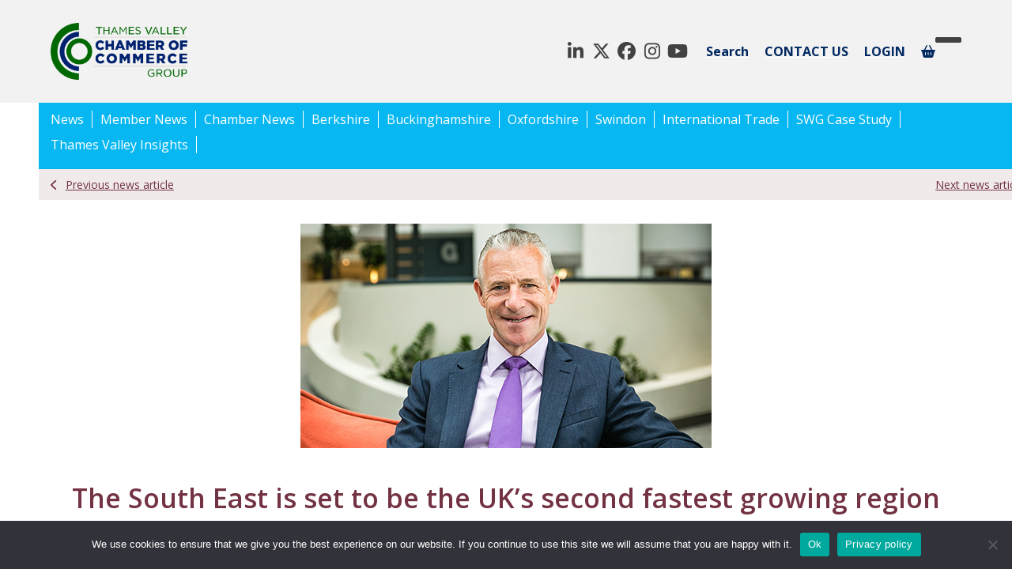

--- FILE ---
content_type: text/html; charset=UTF-8
request_url: https://www.thamesvalleychamber.co.uk/the-south-east-is-set-to-be-the-uks-second-fastest-growing-region-over-the-next-three-years-finds-latest-ey-report/
body_size: 49131
content:
<!DOCTYPE html>
<html dir="ltr" lang="en-US" prefix="og: https://ogp.me/ns#" class="wpex-classic-style">
<head>
<meta charset="UTF-8">
<link rel="profile" href="http://gmpg.org/xfn/11">
<title>The South East is set to be the UK’s second fastest growing region over the next three years, finds latest EY report | Thames Valley Chamber of Commerce</title>

		<!-- All in One SEO 4.9.2 - aioseo.com -->
	<meta name="description" content="The South East’s economy is set to record the country’s second fastest annual improvement in economic performance over the next three years as it recovers from the economic impact of COVID-19, according to EY’s latest Regional Economic Forecast. Measured by Gross Value Added (GVA), the South East’s economy is set to grow 2.9% per year" />
	<meta name="robots" content="max-snippet:-1, max-image-preview:large, max-video-preview:-1" />
	<meta name="author" content="Pryia"/>
	<meta name="google-site-verification" content="t0yxbW2xCm9a2HksM4r9bNhKTwPGjHWZw6_qSGOoLnQ" />
	<link rel="canonical" href="https://www.thamesvalleychamber.co.uk/the-south-east-is-set-to-be-the-uks-second-fastest-growing-region-over-the-next-three-years-finds-latest-ey-report/" />
	<meta name="generator" content="All in One SEO (AIOSEO) 4.9.2" />
		<meta property="og:locale" content="en_US" />
		<meta property="og:site_name" content="Thames Valley Chamber of Commerce | The largest and most influential business membership organisation in the Thames Valley." />
		<meta property="og:type" content="article" />
		<meta property="og:title" content="The South East is set to be the UK’s second fastest growing region over the next three years, finds latest EY report | Thames Valley Chamber of Commerce" />
		<meta property="og:description" content="The South East’s economy is set to record the country’s second fastest annual improvement in economic performance over the next three years as it recovers from the economic impact of COVID-19, according to EY’s latest Regional Economic Forecast. Measured by Gross Value Added (GVA), the South East’s economy is set to grow 2.9% per year" />
		<meta property="og:url" content="https://www.thamesvalleychamber.co.uk/the-south-east-is-set-to-be-the-uks-second-fastest-growing-region-over-the-next-three-years-finds-latest-ey-report/" />
		<meta property="article:published_time" content="2022-01-31T00:00:00+00:00" />
		<meta property="article:modified_time" content="2024-04-10T15:40:58+00:00" />
		<meta property="article:publisher" content="https://www.facebook.com/TVChamber/" />
		<meta name="twitter:card" content="summary" />
		<meta name="twitter:site" content="@tvalleychamber" />
		<meta name="twitter:title" content="The South East is set to be the UK’s second fastest growing region over the next three years, finds latest EY report | Thames Valley Chamber of Commerce" />
		<meta name="twitter:description" content="The South East’s economy is set to record the country’s second fastest annual improvement in economic performance over the next three years as it recovers from the economic impact of COVID-19, according to EY’s latest Regional Economic Forecast. Measured by Gross Value Added (GVA), the South East’s economy is set to grow 2.9% per year" />
		<meta name="twitter:creator" content="@tvalleychamber" />
		<script type="application/ld+json" class="aioseo-schema">
			{"@context":"https:\/\/schema.org","@graph":[{"@type":"Article","@id":"https:\/\/www.thamesvalleychamber.co.uk\/the-south-east-is-set-to-be-the-uks-second-fastest-growing-region-over-the-next-three-years-finds-latest-ey-report\/#article","name":"The South East is set to be the UK\u2019s second fastest growing region over the next three years, finds latest EY report | Thames Valley Chamber of Commerce","headline":"The South East is set to be the UK\u2019s second fastest growing region over the next three years, finds latest EY report","author":{"@id":"https:\/\/www.thamesvalleychamber.co.uk\/author\/pryia\/#author"},"publisher":{"@id":"https:\/\/www.thamesvalleychamber.co.uk\/#organization"},"image":{"@type":"ImageObject","url":"https:\/\/www.thamesvalleychamber.co.uk\/wp-content\/uploads\/2023\/06\/732-x-284-Long-news-image-RichardBaker.jpg","width":732,"height":284},"datePublished":"2022-01-31T00:00:00+00:00","dateModified":"2024-04-10T16:40:58+01:00","inLanguage":"en-US","mainEntityOfPage":{"@id":"https:\/\/www.thamesvalleychamber.co.uk\/the-south-east-is-set-to-be-the-uks-second-fastest-growing-region-over-the-next-three-years-finds-latest-ey-report\/#webpage"},"isPartOf":{"@id":"https:\/\/www.thamesvalleychamber.co.uk\/the-south-east-is-set-to-be-the-uks-second-fastest-growing-region-over-the-next-three-years-finds-latest-ey-report\/#webpage"},"articleSection":"Berkshire, Member News"},{"@type":"BreadcrumbList","@id":"https:\/\/www.thamesvalleychamber.co.uk\/the-south-east-is-set-to-be-the-uks-second-fastest-growing-region-over-the-next-three-years-finds-latest-ey-report\/#breadcrumblist","itemListElement":[{"@type":"ListItem","@id":"https:\/\/www.thamesvalleychamber.co.uk#listItem","position":1,"name":"Home","item":"https:\/\/www.thamesvalleychamber.co.uk","nextItem":{"@type":"ListItem","@id":"https:\/\/www.thamesvalleychamber.co.uk\/category\/member-news\/#listItem","name":"Member News"}},{"@type":"ListItem","@id":"https:\/\/www.thamesvalleychamber.co.uk\/category\/member-news\/#listItem","position":2,"name":"Member News","item":"https:\/\/www.thamesvalleychamber.co.uk\/category\/member-news\/","nextItem":{"@type":"ListItem","@id":"https:\/\/www.thamesvalleychamber.co.uk\/the-south-east-is-set-to-be-the-uks-second-fastest-growing-region-over-the-next-three-years-finds-latest-ey-report\/#listItem","name":"The South East is set to be the UK\u2019s second fastest growing region over the next three years, finds latest EY report"},"previousItem":{"@type":"ListItem","@id":"https:\/\/www.thamesvalleychamber.co.uk#listItem","name":"Home"}},{"@type":"ListItem","@id":"https:\/\/www.thamesvalleychamber.co.uk\/the-south-east-is-set-to-be-the-uks-second-fastest-growing-region-over-the-next-three-years-finds-latest-ey-report\/#listItem","position":3,"name":"The South East is set to be the UK\u2019s second fastest growing region over the next three years, finds latest EY report","previousItem":{"@type":"ListItem","@id":"https:\/\/www.thamesvalleychamber.co.uk\/category\/member-news\/#listItem","name":"Member News"}}]},{"@type":"Organization","@id":"https:\/\/www.thamesvalleychamber.co.uk\/#organization","name":"Thames Valley Chamber of Commerce","description":"The largest and most influential business membership organisation in the Thames Valley.","url":"https:\/\/www.thamesvalleychamber.co.uk\/","email":"customerservices@tvchamber.co.uk","telephone":"+441753870500","numberOfEmployees":{"@type":"QuantitativeValue","minValue":0,"maxValue":50},"logo":{"@type":"ImageObject","url":"https:\/\/www.thamesvalleychamber.co.uk\/wp-content\/uploads\/2024\/04\/TVCC-Logo-JPEG-2.jpg","@id":"https:\/\/www.thamesvalleychamber.co.uk\/the-south-east-is-set-to-be-the-uks-second-fastest-growing-region-over-the-next-three-years-finds-latest-ey-report\/#organizationLogo","width":300,"height":124},"image":{"@id":"https:\/\/www.thamesvalleychamber.co.uk\/the-south-east-is-set-to-be-the-uks-second-fastest-growing-region-over-the-next-three-years-finds-latest-ey-report\/#organizationLogo"},"sameAs":["https:\/\/www.facebook.com\/TVChamber\/","https:\/\/x.com\/tvalleychamber","https:\/\/www.instagram.com\/thamesvalleychamber\/","https:\/\/www.youtube.com\/user\/TheThamesValley","https:\/\/www.linkedin.com\/company\/thames-valley-chamber-of-commerce\/"]},{"@type":"Person","@id":"https:\/\/www.thamesvalleychamber.co.uk\/author\/pryia\/#author","url":"https:\/\/www.thamesvalleychamber.co.uk\/author\/pryia\/","name":"Pryia","image":{"@type":"ImageObject","@id":"https:\/\/www.thamesvalleychamber.co.uk\/the-south-east-is-set-to-be-the-uks-second-fastest-growing-region-over-the-next-three-years-finds-latest-ey-report\/#authorImage","url":"https:\/\/secure.gravatar.com\/avatar\/eb034300b7d6a4935719fd7ddcf89b7b47a8f50deff8de3cb0989bb1d808333d?s=96&d=mm&r=g","width":96,"height":96,"caption":"Pryia"}},{"@type":"WebPage","@id":"https:\/\/www.thamesvalleychamber.co.uk\/the-south-east-is-set-to-be-the-uks-second-fastest-growing-region-over-the-next-three-years-finds-latest-ey-report\/#webpage","url":"https:\/\/www.thamesvalleychamber.co.uk\/the-south-east-is-set-to-be-the-uks-second-fastest-growing-region-over-the-next-three-years-finds-latest-ey-report\/","name":"The South East is set to be the UK\u2019s second fastest growing region over the next three years, finds latest EY report | Thames Valley Chamber of Commerce","description":"The South East\u2019s economy is set to record the country\u2019s second fastest annual improvement in economic performance over the next three years as it recovers from the economic impact of COVID-19, according to EY\u2019s latest Regional Economic Forecast. Measured by Gross Value Added (GVA), the South East\u2019s economy is set to grow 2.9% per year","inLanguage":"en-US","isPartOf":{"@id":"https:\/\/www.thamesvalleychamber.co.uk\/#website"},"breadcrumb":{"@id":"https:\/\/www.thamesvalleychamber.co.uk\/the-south-east-is-set-to-be-the-uks-second-fastest-growing-region-over-the-next-three-years-finds-latest-ey-report\/#breadcrumblist"},"author":{"@id":"https:\/\/www.thamesvalleychamber.co.uk\/author\/pryia\/#author"},"creator":{"@id":"https:\/\/www.thamesvalleychamber.co.uk\/author\/pryia\/#author"},"image":{"@type":"ImageObject","url":"https:\/\/www.thamesvalleychamber.co.uk\/wp-content\/uploads\/2023\/06\/732-x-284-Long-news-image-RichardBaker.jpg","@id":"https:\/\/www.thamesvalleychamber.co.uk\/the-south-east-is-set-to-be-the-uks-second-fastest-growing-region-over-the-next-three-years-finds-latest-ey-report\/#mainImage","width":732,"height":284},"primaryImageOfPage":{"@id":"https:\/\/www.thamesvalleychamber.co.uk\/the-south-east-is-set-to-be-the-uks-second-fastest-growing-region-over-the-next-three-years-finds-latest-ey-report\/#mainImage"},"datePublished":"2022-01-31T00:00:00+00:00","dateModified":"2024-04-10T16:40:58+01:00"},{"@type":"WebSite","@id":"https:\/\/www.thamesvalleychamber.co.uk\/#website","url":"https:\/\/www.thamesvalleychamber.co.uk\/","name":"Thames Valley Chamber of Commerce","alternateName":"TVCC","description":"The largest and most influential business membership organisation in the Thames Valley.","inLanguage":"en-US","publisher":{"@id":"https:\/\/www.thamesvalleychamber.co.uk\/#organization"}}]}
		</script>
		<!-- All in One SEO -->

<meta name="viewport" content="width=device-width, initial-scale=1">
<link rel='dns-prefetch' href='//static.addtoany.com' />
<link rel='dns-prefetch' href='//r1-t.trackedlink.net' />
<link rel='dns-prefetch' href='//maps.googleapis.com' />
<link rel='dns-prefetch' href='//meet.jit.si' />
<link rel='dns-prefetch' href='//fonts.googleapis.com' />
<link rel="alternate" type="application/rss+xml" title="Thames Valley Chamber of Commerce &raquo; Feed" href="https://www.thamesvalleychamber.co.uk/feed/" />
<link rel="alternate" type="application/rss+xml" title="Thames Valley Chamber of Commerce &raquo; Comments Feed" href="https://www.thamesvalleychamber.co.uk/comments/feed/" />
<link rel="alternate" title="oEmbed (JSON)" type="application/json+oembed" href="https://www.thamesvalleychamber.co.uk/wp-json/oembed/1.0/embed?url=https%3A%2F%2Fwww.thamesvalleychamber.co.uk%2Fthe-south-east-is-set-to-be-the-uks-second-fastest-growing-region-over-the-next-three-years-finds-latest-ey-report%2F" />
<link rel="alternate" title="oEmbed (XML)" type="text/xml+oembed" href="https://www.thamesvalleychamber.co.uk/wp-json/oembed/1.0/embed?url=https%3A%2F%2Fwww.thamesvalleychamber.co.uk%2Fthe-south-east-is-set-to-be-the-uks-second-fastest-growing-region-over-the-next-three-years-finds-latest-ey-report%2F&#038;format=xml" />
<style id='wp-img-auto-sizes-contain-inline-css'>
img:is([sizes=auto i],[sizes^="auto," i]){contain-intrinsic-size:3000px 1500px}
/*# sourceURL=wp-img-auto-sizes-contain-inline-css */
</style>
<link rel='stylesheet' id='js_composer_front-css' href='https://www.thamesvalleychamber.co.uk/wp-content/plugins/js_composer/assets/css/js_composer.min.css?ver=8.6.1' media='all' />
<style id='wpex-term-colors-inline-css'>
:root{--wpex-term-125-color:#733343;--wpex-term-446-color:#6e8ac5;}.has-term-125-color,.has-term-125-hover-color:hover{color:var(--wpex-term-125-color)!important;}.has-term-125-background-color,.has-term-125-hover-background-color:hover{background-color:var(--wpex-term-125-color)!important;}.has-term-446-color,.has-term-446-hover-color:hover{color:var(--wpex-term-446-color)!important;}.has-term-446-background-color,.has-term-446-hover-background-color:hover{background-color:var(--wpex-term-446-color)!important;}
/*# sourceURL=wpex-term-colors-inline-css */
</style>
<link rel='stylesheet' id='directorist-blocks-common-css' href='https://www.thamesvalleychamber.co.uk/wp-content/plugins/directorist/blocks/assets/index.css?ver=1' media='all' />
<link rel='stylesheet' id='mpp_gutenberg-css' href='https://www.thamesvalleychamber.co.uk/wp-content/plugins/profile-builder/add-ons-free/user-profile-picture/dist/blocks.style.build.css?ver=2.6.0' media='all' />
<link rel='stylesheet' id='cookie-notice-front-css' href='https://www.thamesvalleychamber.co.uk/wp-content/plugins/cookie-notice/css/front.min.css?ver=2.5.11' media='all' />
<link rel='stylesheet' id='dcl_main_css-css' href='https://www.thamesvalleychamber.co.uk/wp-content/plugins/directorist-claim-listing/assets/css/main.css?ver=2.5.1' media='all' />
<link rel='stylesheet' id='magnific-popup-css-css' href='https://www.thamesvalleychamber.co.uk/wp-content/plugins/directorist-gallery/public/assets/css/magnific-popup.css?ver=6.9' media='all' />
<link rel='stylesheet' id='gallery-style-css' href='https://www.thamesvalleychamber.co.uk/wp-content/plugins/directorist-gallery/public/assets/css/style.css?ver=6.9' media='all' />
<link rel='stylesheet' id='buttons-css' href='https://www.thamesvalleychamber.co.uk/wp-includes/css/buttons.min.css?ver=6.9' media='all' />
<link rel='stylesheet' id='dashicons-css' href='https://www.thamesvalleychamber.co.uk/wp-includes/css/dashicons.min.css?ver=6.9' media='all' />
<link rel='stylesheet' id='mediaelement-css' href='https://www.thamesvalleychamber.co.uk/wp-includes/js/mediaelement/mediaelementplayer-legacy.min.css?ver=4.2.17' media='all' />
<link rel='stylesheet' id='wp-mediaelement-css' href='https://www.thamesvalleychamber.co.uk/wp-includes/js/mediaelement/wp-mediaelement.min.css?ver=6.9' media='all' />
<link rel='stylesheet' id='media-views-css' href='https://www.thamesvalleychamber.co.uk/wp-includes/css/media-views.min.css?ver=6.9' media='all' />
<link rel='stylesheet' id='imgareaselect-css' href='https://www.thamesvalleychamber.co.uk/wp-includes/js/imgareaselect/imgareaselect.css?ver=0.9.8' media='all' />
<link rel='stylesheet' id='bdm-main-css-css' href='https://www.thamesvalleychamber.co.uk/wp-content/plugins/directorist-listings-with-map//public/assets/css/style.css?ver=6.9' media='all' />
<link rel='stylesheet' id='dotdigital-for-woocommerce-css' href='https://www.thamesvalleychamber.co.uk/wp-content/plugins/dotdigital-for-woocommerce/public/css/dotdigital-woocommerce-public.css?ver=2.1.0' media='all' />
<link rel='stylesheet' id='dotdigital-for-woocommerce-public-intl-css' href='https://www.thamesvalleychamber.co.uk/wp-content/plugins/dotdigital-for-woocommerce/public/css/dotdigital-woocommerce-public-intl.css?ver=2.1.0' media='all' />
<link rel='stylesheet' id='olark-wp-css' href='https://www.thamesvalleychamber.co.uk/wp-content/plugins/olark-live-chat/public/css/olark-wp-public.css?ver=1.0.0' media='all' />
<link rel='stylesheet' id='terraclassifieds-frontend-css' href='https://www.thamesvalleychamber.co.uk/wp-content/plugins/terraclassifieds/assets/css/terraclassifieds-frontend.css?ver=1' media='all' />
<link rel='stylesheet' id='font-awesome-all-css' href='https://www.thamesvalleychamber.co.uk/wp-content/plugins/terraclassifieds/assets/css/font-awesome/all.css?ver=5.6.3' media='all' />
<link rel='stylesheet' id='font-awesome-v4-shims-css' href='https://www.thamesvalleychamber.co.uk/wp-content/plugins/terraclassifieds/assets/css/font-awesome/v4-shims.css?ver=5.6.3' media='all' />
<link rel='stylesheet' id='select2-css' href='https://www.thamesvalleychamber.co.uk/wp-content/plugins/terraclassifieds/assets/css/select2.min.css?ver=1' media='all' />
<link rel='stylesheet' id='terraclassifieds-grid-css' href='https://www.thamesvalleychamber.co.uk/wp-content/plugins/terraclassifieds/assets/css/grid.css?ver=1' media='all' />
<link rel='stylesheet' id='sweetalert2-css' href='https://www.thamesvalleychamber.co.uk/wp-content/plugins/terraclassifieds/assets/css/sweetalert2.min.css?ver=1' media='all' />
<style id='woocommerce-inline-inline-css'>
.woocommerce form .form-row .required { visibility: visible; }
/*# sourceURL=woocommerce-inline-inline-css */
</style>
<link rel='stylesheet' id='woo_conditional_payments_css-css' href='https://www.thamesvalleychamber.co.uk/wp-content/plugins/conditional-payments-for-woocommerce-pro/frontend/css/woo-conditional-payments.css?ver=3.4.1.pro' media='all' />
<link rel='stylesheet' id='parent-style-css' href='https://www.thamesvalleychamber.co.uk/wp-content/themes/Total/style.css?ver=6.4.1' media='all' />
<link rel='stylesheet' id='wpex-woocommerce-css' href='https://www.thamesvalleychamber.co.uk/wp-content/themes/Total/assets/css/frontend/woocommerce/core.min.css?ver=6.4.1' media='all' />
<link rel='stylesheet' id='wpex-google-font-open-sans-css' href='https://fonts.googleapis.com/css2?family=Open+Sans:ital,wght@0,100;0,200;0,300;0,400;0,500;0,600;0,700;0,800;0,900;1,100;1,200;1,300;1,400;1,500;1,600;1,700;1,800;1,900&#038;display=swap&#038;subset=latin' media='all' />
<link rel='stylesheet' id='wpex-style-css' href='https://www.thamesvalleychamber.co.uk/wp-content/themes/total-child-theme/style.css?ver=6.4.1' media='all' />
<link rel='stylesheet' id='wpex-mobile-menu-breakpoint-max-css' href='https://www.thamesvalleychamber.co.uk/wp-content/themes/Total/assets/css/frontend/breakpoints/max.min.css?ver=6.4.1' media='' />
<link rel='stylesheet' id='vcex-shortcodes-css' href='https://www.thamesvalleychamber.co.uk/wp-content/themes/Total/assets/css/frontend/vcex-shortcodes.min.css?ver=6.4.1' media='all' />
<link rel='stylesheet' id='evcal_google_fonts-css' href='https://fonts.googleapis.com/css?family=Noto+Sans%3A400%2C400italic%2C700%7CPoppins%3A700%2C800%2C900&#038;subset=latin%2Clatin-ext&#038;ver=5.0.5' media='all' />
<link rel='stylesheet' id='evcal_cal_default-css' href='//www.thamesvalleychamber.co.uk/wp-content/plugins/eventON/assets/css/eventon_styles.css?ver=5.0.5' media='all' />
<link rel='stylesheet' id='evo_font_icons-css' href='//www.thamesvalleychamber.co.uk/wp-content/plugins/eventON/assets/fonts/all.css?ver=5.0.5' media='all' />
<link rel='stylesheet' id='evo_RS_styles-css' href='//www.thamesvalleychamber.co.uk/wp-content/plugins/eventon-rsvp/assets/RS_styles.css?ver=3.0.9' media='all' />
<link rel='stylesheet' id='evo_TX_styles-css' href='https://www.thamesvalleychamber.co.uk/wp-content/plugins/eventon-tickets/assets/tx_styles.css?ver=2.5' media='all' />
<link rel='stylesheet' id='eventon_dynamic_styles-css' href='//www.thamesvalleychamber.co.uk/wp-content/plugins/eventON/assets/css/eventon_dynamic_styles.css?ver=5.0.5' media='all' />
<link rel='stylesheet' id='evo_el_styles-css' href='//www.thamesvalleychamber.co.uk/wp-content/plugins/eventon-event-lists/assets/el_styles.css?ver=6.9' media='all' />
<link rel='stylesheet' id='evosl_styles-css' href='//www.thamesvalleychamber.co.uk/wp-content/plugins/eventon-event-slider/assets/evosl_styles.css?ver=2.1.4' media='all' />
<link rel='stylesheet' id='wpex-wpbakery-css' href='https://www.thamesvalleychamber.co.uk/wp-content/themes/Total/assets/css/frontend/wpbakery.min.css?ver=6.4.1' media='all' />
<link rel='stylesheet' id='directorist-main-style-css' href='https://www.thamesvalleychamber.co.uk/wp-content/plugins/directorist/assets/css/public-main.css?ver=1768597263' media='all' />
<style id='directorist-main-style-inline-css'>
:root{--directorist-color-primary:#444752;--directorist-color-primary-rgb:68,71,82;--directorist-color-secondary:#F2F3F5;--directorist-color-secondary-rgb:242,243,245;--directorist-color-dark:#000;--directorist-color-dark-rgb:0,0,0;--directorist-color-success:#28A800;--directorist-color-success-rgb:40,168,0;--directorist-color-info:#2c99ff;--directorist-color-info-rgb:44,153,255;--directorist-color-warning:#f28100;--directorist-color-warning-rgb:242,129,0;--directorist-color-danger:#f80718;--directorist-color-danger-rgb:248,7,24;--directorist-color-white:#fff;--directorist-color-white-rgb:255,255,255;--directorist-color-body:#404040;--directorist-color-gray:#bcbcbc;--directorist-color-gray-rgb:188,188,188;--directorist-color-gray-hover:#BCBCBC;--directorist-color-light:#ededed;--directorist-color-light-hover:#fff;--directorist-color-light-gray:#808080;--directorist-color-light-gray-rgb:237,237,237;--directorist-color-deep-gray:#808080;--directorist-color-bg-gray:#f4f4f4;--directorist-color-bg-light-gray:#F4F5F6;--directorist-color-bg-light:#EDEDED;--directorist-color-placeholder:#6c757d;--directorist-color-overlay:rgba(var(--directorist-color-dark-rgb),.5);--directorist-color-overlay-normal:rgba(var(--directorist-color-dark-rgb),.2);--directorist-color-border:#e9e9e9;--directorist-color-border-light:#f5f5f5;--directorist-color-border-gray:#d9d9d9;--directorist-box-shadow:0 4px 6px rgba(0,0,0,.04);--directorist-box-shadow-sm:0 2px 5px rgba(0,0,0,.05);--directorist-color-open-badge:#32cc6f;--directorist-color-closed-badge:#e23636;--directorist-color-featured-badge:#fa8b0c;--directorist-color-popular-badge:#f51957;--directorist-color-new-badge:#122069;--directorist-color-marker-shape:#444752;--directorist-color-marker-icon:#fff;--directorist-color-marker-shape-rgb:68,71,82;--directorist-fw-regular:400;--directorist-fw-medium:500;--directorist-fw-semiBold:600;--directorist-fw-bold:700;--directorist-border-radius-xs:8px;--directorist-border-radius-sm:10px;--directorist-border-radius-md:12px;--directorist-border-radius-lg:16px;--directorist-color-btn:var(--directorist-color-primary);--directorist-color-btn-hover:rgba(var(--directorist-color-primary-rgb),.80);--directorist-color-btn-border:var(--directorist-color-primary);--directorist-color-btn-primary:#fff;--directorist-color-btn-primary-rgb:68,71,82;--directorist-color-btn-primary-bg:#444752;--directorist-color-btn-primary-border:#444752;--directorist-color-btn-secondary:#404040;--directorist-color-btn-secondary-rgb:242,243,245;--directorist-color-btn-secondary-bg:#f2f3f5;--directorist-color-btn-secondary-border:#f2f3f5;--directorist-color-star:var(--directorist-color-warning);--gallery-crop-width:740px;--gallery-crop-height:580px}.pricing .price_action .price_action--btn,#directorist.atbd_wrapper .btn-primary,.default-ad-search .submit_btn .btn-default,.atbd_content_active #directorist.atbd_wrapper.dashboard_area .user_pro_img_area .user_img .choose_btn #upload_pro_pic,#directorist.atbd_wrapper .at-modal .at-modal-close,.atbdp_login_form_shortcode #loginform p input[type=submit],.atbd_manage_fees_wrapper .table tr .action p .btn-block,#directorist.atbd_wrapper #atbdp-checkout-form #atbdp_checkout_submit_btn,#directorist.atbd_wrapper .ezmu__btn,.default-ad-search .submit_btn .btn-primary,.directorist-content-active .widget.atbd_widget .directorist .btn,.directorist-btn.directorist-btn-dark,.atbd-add-payment-method form .atbd-save-card,#bhCopyTime,#bhAddNew,.directorist-content-active .widget.atbd_widget .atbd_author_info_widget .btn{color:var(--directorist-color-white)}.pricing .price_action .price_action--btn:hover,#directorist.atbd_wrapper .btn-primary:hover,.default-ad-search .submit_btn .btn-default:hover,.atbd_content_active #directorist.atbd_wrapper.dashboard_area .user_pro_img_area .user_img .choose_btn #upload_pro_pic:hover,#directorist.atbd_wrapper .at-modal .at-modal-close:hover,.atbdp_login_form_shortcode #loginform p input[type=submit]:hover,.atbd_manage_fees_wrapper .table tr .action p .btn-block:hover,#directorist.atbd_wrapper #atbdp-checkout-form #atbdp_checkout_submit_btn:hover,#directorist.atbd_wrapper .ezmu__btn:hover,.default-ad-search .submit_btn .btn-primary:hover,.directorist-content-active .widget.atbd_widget .directorist .btn:hover,.directorist-btn.directorist-btn-dark:hover,.atbd-add-payment-method form .atbd-save-card:hover,#bhCopyTime:hover,#bhAddNew:hover,.bdb-select-hours .bdb-remove:hover,.directorist-content-active .widget.atbd_widget .atbd_author_info_widget .btn:hover{color:var(--directorist-color-white)}.pricing .price_action .price_action--btn,#directorist.atbd_wrapper .btn-primary,.default-ad-search .submit_btn .btn-default,.atbd_content_active #directorist.atbd_wrapper.dashboard_area .user_pro_img_area .user_img .choose_btn #upload_pro_pic,#directorist.atbd_wrapper .at-modal .at-modal-close,.atbdp_login_form_shortcode #loginform p input[type=submit],.atbd_manage_fees_wrapper .table tr .action p .btn-block,#directorist.atbd_wrapper .ezmu__btn,.default-ad-search .submit_btn .btn-primary .directorist-content-active .widget.atbd_widget .directorist .btn,.directorist-btn.directorist-btn-dark,.atbd-add-payment-method form .atbd-save-card,#bhCopyTime,#bhAddNew,.bdb-select-hours .bdb-remove,.directorist-content-active .widget.atbd_widget .atbd_author_info_widget .btn{background:var(--directorist-color-btn-primary-bg)}.pricing .price_action .price_action--btn:hover,#directorist.atbd_wrapper .btn-primary:hover,#directorist.atbd_wrapper .at-modal .at-modal-close:hover,.default-ad-search .submit_btn .btn-default:hover,.atbd_content_active #directorist.atbd_wrapper.dashboard_area .user_pro_img_area .user_img .choose_btn #upload_pro_pic:hover,.atbdp_login_form_shortcode #loginform p input[type=submit]:hover,#directorist.atbd_wrapper .ezmu__btn:hover,.default-ad-search .submit_btn .btn-primary:hover,.directorist-content-active .widget.atbd_widget .directorist .btn:hover,.directorist-btn.directorist-btn-dark:hover,.atbd-add-payment-method form .atbd-save-card:hover,#bhCopyTime:hover,#bhAddNew:hover,.bdb-select-hours .bdb-remove:hover,.directorist-content-active .widget.atbd_widget .atbd_author_info_widget .btn:hover{background:var(--directorist-color-btn-hover)}#directorist.atbd_wrapper .btn-primary,.default-ad-search .submit_btn .btn-default,.atbdp_login_form_shortcode #loginform p input[type=submit],.default-ad-search .submit_btn .btn-primary,.directorist-content-active .widget.atbd_widget .directorist .btn,.atbd-add-payment-method form .atbd-save-card,.directorist-content-active .widget.atbd_widget .atbd_author_info_widget .btn{border-color:var(--directorist-color-btn-border)}#directorist.atbd_wrapper .btn-primary:hover,.default-ad-search .submit_btn .btn-default:hover,.atbdp_login_form_shortcode #loginform p input[type=submit]:hover,.default-ad-search .submit_btn .btn-primary:hover,.directorist-content-active .widget.atbd_widget .directorist .btn:hover,.atbd-add-payment-method form .atbd-save-card:hover,.directorist-content-active .widget.atbd_widget .atbd_author_info_widget .btn:hover{border-color:var(--directorist-color-primary)}.ads-advanced .price-frequency .pf-btn input:checked+span,.atbdpr-range .ui-slider-horizontal .ui-slider-range,.custom-control .custom-control-input:checked~.check--select,#directorist.atbd_wrapper .pagination .nav-links .current,.atbd_director_social_wrap a,.widget.atbd_widget[id^=bd] .atbd_author_info_widget .directorist-author-social li a,.widget.atbd_widget[id^=dcl] .atbd_author_info_widget .directorist-author-social li a,.atbd_content_active #directorist.atbd_wrapper .widget.atbd_widget .atbdp.atbdp-widget-tags ul li a:hover{background:var(--directorist-color-primary)!important}.ads-advanced .price-frequency .pf-btn input:checked+span,.directorist-content-active .directorist-type-nav__list .directorist-type-nav__list__current .directorist-type-nav__link,.atbdpr-range .ui-slider-horizontal .ui-slider-handle,.custom-control .custom-control-input:checked~.check--select,.custom-control .custom-control-input:checked~.radio--select,#atpp-plan-change-modal .atm-contents-inner .dcl_pricing_plan input:checked+label:before,#dwpp-plan-renew-modal .atm-contents-inner .dcl_pricing_plan input:checked+label:before{border-color:var(--directorist-color-primary)}.atbd_map_shape{background:var(--directorist-color-marker-shape)!important}.map-icon-label i,.atbd_map_shape>span{color:var(--directorist-color-marker-icon)!important}
:root{--directorist-color-primary:#444752;--directorist-color-primary-rgb:68,71,82;--directorist-color-secondary:#F2F3F5;--directorist-color-secondary-rgb:242,243,245;--directorist-color-dark:#000;--directorist-color-dark-rgb:0,0,0;--directorist-color-success:#28A800;--directorist-color-success-rgb:40,168,0;--directorist-color-info:#2c99ff;--directorist-color-info-rgb:44,153,255;--directorist-color-warning:#f28100;--directorist-color-warning-rgb:242,129,0;--directorist-color-danger:#f80718;--directorist-color-danger-rgb:248,7,24;--directorist-color-white:#fff;--directorist-color-white-rgb:255,255,255;--directorist-color-body:#404040;--directorist-color-gray:#bcbcbc;--directorist-color-gray-rgb:188,188,188;--directorist-color-gray-hover:#BCBCBC;--directorist-color-light:#ededed;--directorist-color-light-hover:#fff;--directorist-color-light-gray:#808080;--directorist-color-light-gray-rgb:237,237,237;--directorist-color-deep-gray:#808080;--directorist-color-bg-gray:#f4f4f4;--directorist-color-bg-light-gray:#F4F5F6;--directorist-color-bg-light:#EDEDED;--directorist-color-placeholder:#6c757d;--directorist-color-overlay:rgba(var(--directorist-color-dark-rgb),.5);--directorist-color-overlay-normal:rgba(var(--directorist-color-dark-rgb),.2);--directorist-color-border:#e9e9e9;--directorist-color-border-light:#f5f5f5;--directorist-color-border-gray:#d9d9d9;--directorist-box-shadow:0 4px 6px rgba(0,0,0,.04);--directorist-box-shadow-sm:0 2px 5px rgba(0,0,0,.05);--directorist-color-open-badge:#32cc6f;--directorist-color-closed-badge:#e23636;--directorist-color-featured-badge:#fa8b0c;--directorist-color-popular-badge:#f51957;--directorist-color-new-badge:#122069;--directorist-color-marker-shape:#444752;--directorist-color-marker-icon:#fff;--directorist-color-marker-shape-rgb:68,71,82;--directorist-fw-regular:400;--directorist-fw-medium:500;--directorist-fw-semiBold:600;--directorist-fw-bold:700;--directorist-border-radius-xs:8px;--directorist-border-radius-sm:10px;--directorist-border-radius-md:12px;--directorist-border-radius-lg:16px;--directorist-color-btn:var(--directorist-color-primary);--directorist-color-btn-hover:rgba(var(--directorist-color-primary-rgb),.80);--directorist-color-btn-border:var(--directorist-color-primary);--directorist-color-btn-primary:#fff;--directorist-color-btn-primary-rgb:68,71,82;--directorist-color-btn-primary-bg:#444752;--directorist-color-btn-primary-border:#444752;--directorist-color-btn-secondary:#404040;--directorist-color-btn-secondary-rgb:242,243,245;--directorist-color-btn-secondary-bg:#f2f3f5;--directorist-color-btn-secondary-border:#f2f3f5;--directorist-color-star:var(--directorist-color-warning);--gallery-crop-width:740px;--gallery-crop-height:580px}.pricing .price_action .price_action--btn,#directorist.atbd_wrapper .btn-primary,.default-ad-search .submit_btn .btn-default,.atbd_content_active #directorist.atbd_wrapper.dashboard_area .user_pro_img_area .user_img .choose_btn #upload_pro_pic,#directorist.atbd_wrapper .at-modal .at-modal-close,.atbdp_login_form_shortcode #loginform p input[type=submit],.atbd_manage_fees_wrapper .table tr .action p .btn-block,#directorist.atbd_wrapper #atbdp-checkout-form #atbdp_checkout_submit_btn,#directorist.atbd_wrapper .ezmu__btn,.default-ad-search .submit_btn .btn-primary,.directorist-content-active .widget.atbd_widget .directorist .btn,.directorist-btn.directorist-btn-dark,.atbd-add-payment-method form .atbd-save-card,#bhCopyTime,#bhAddNew,.directorist-content-active .widget.atbd_widget .atbd_author_info_widget .btn{color:var(--directorist-color-white)}.pricing .price_action .price_action--btn:hover,#directorist.atbd_wrapper .btn-primary:hover,.default-ad-search .submit_btn .btn-default:hover,.atbd_content_active #directorist.atbd_wrapper.dashboard_area .user_pro_img_area .user_img .choose_btn #upload_pro_pic:hover,#directorist.atbd_wrapper .at-modal .at-modal-close:hover,.atbdp_login_form_shortcode #loginform p input[type=submit]:hover,.atbd_manage_fees_wrapper .table tr .action p .btn-block:hover,#directorist.atbd_wrapper #atbdp-checkout-form #atbdp_checkout_submit_btn:hover,#directorist.atbd_wrapper .ezmu__btn:hover,.default-ad-search .submit_btn .btn-primary:hover,.directorist-content-active .widget.atbd_widget .directorist .btn:hover,.directorist-btn.directorist-btn-dark:hover,.atbd-add-payment-method form .atbd-save-card:hover,#bhCopyTime:hover,#bhAddNew:hover,.bdb-select-hours .bdb-remove:hover,.directorist-content-active .widget.atbd_widget .atbd_author_info_widget .btn:hover{color:var(--directorist-color-white)}.pricing .price_action .price_action--btn,#directorist.atbd_wrapper .btn-primary,.default-ad-search .submit_btn .btn-default,.atbd_content_active #directorist.atbd_wrapper.dashboard_area .user_pro_img_area .user_img .choose_btn #upload_pro_pic,#directorist.atbd_wrapper .at-modal .at-modal-close,.atbdp_login_form_shortcode #loginform p input[type=submit],.atbd_manage_fees_wrapper .table tr .action p .btn-block,#directorist.atbd_wrapper .ezmu__btn,.default-ad-search .submit_btn .btn-primary .directorist-content-active .widget.atbd_widget .directorist .btn,.directorist-btn.directorist-btn-dark,.atbd-add-payment-method form .atbd-save-card,#bhCopyTime,#bhAddNew,.bdb-select-hours .bdb-remove,.directorist-content-active .widget.atbd_widget .atbd_author_info_widget .btn{background:var(--directorist-color-btn-primary-bg)}.pricing .price_action .price_action--btn:hover,#directorist.atbd_wrapper .btn-primary:hover,#directorist.atbd_wrapper .at-modal .at-modal-close:hover,.default-ad-search .submit_btn .btn-default:hover,.atbd_content_active #directorist.atbd_wrapper.dashboard_area .user_pro_img_area .user_img .choose_btn #upload_pro_pic:hover,.atbdp_login_form_shortcode #loginform p input[type=submit]:hover,#directorist.atbd_wrapper .ezmu__btn:hover,.default-ad-search .submit_btn .btn-primary:hover,.directorist-content-active .widget.atbd_widget .directorist .btn:hover,.directorist-btn.directorist-btn-dark:hover,.atbd-add-payment-method form .atbd-save-card:hover,#bhCopyTime:hover,#bhAddNew:hover,.bdb-select-hours .bdb-remove:hover,.directorist-content-active .widget.atbd_widget .atbd_author_info_widget .btn:hover{background:var(--directorist-color-btn-hover)}#directorist.atbd_wrapper .btn-primary,.default-ad-search .submit_btn .btn-default,.atbdp_login_form_shortcode #loginform p input[type=submit],.default-ad-search .submit_btn .btn-primary,.directorist-content-active .widget.atbd_widget .directorist .btn,.atbd-add-payment-method form .atbd-save-card,.directorist-content-active .widget.atbd_widget .atbd_author_info_widget .btn{border-color:var(--directorist-color-btn-border)}#directorist.atbd_wrapper .btn-primary:hover,.default-ad-search .submit_btn .btn-default:hover,.atbdp_login_form_shortcode #loginform p input[type=submit]:hover,.default-ad-search .submit_btn .btn-primary:hover,.directorist-content-active .widget.atbd_widget .directorist .btn:hover,.atbd-add-payment-method form .atbd-save-card:hover,.directorist-content-active .widget.atbd_widget .atbd_author_info_widget .btn:hover{border-color:var(--directorist-color-primary)}.ads-advanced .price-frequency .pf-btn input:checked+span,.atbdpr-range .ui-slider-horizontal .ui-slider-range,.custom-control .custom-control-input:checked~.check--select,#directorist.atbd_wrapper .pagination .nav-links .current,.atbd_director_social_wrap a,.widget.atbd_widget[id^=bd] .atbd_author_info_widget .directorist-author-social li a,.widget.atbd_widget[id^=dcl] .atbd_author_info_widget .directorist-author-social li a,.atbd_content_active #directorist.atbd_wrapper .widget.atbd_widget .atbdp.atbdp-widget-tags ul li a:hover{background:var(--directorist-color-primary)!important}.ads-advanced .price-frequency .pf-btn input:checked+span,.directorist-content-active .directorist-type-nav__list .directorist-type-nav__list__current .directorist-type-nav__link,.atbdpr-range .ui-slider-horizontal .ui-slider-handle,.custom-control .custom-control-input:checked~.check--select,.custom-control .custom-control-input:checked~.radio--select,#atpp-plan-change-modal .atm-contents-inner .dcl_pricing_plan input:checked+label:before,#dwpp-plan-renew-modal .atm-contents-inner .dcl_pricing_plan input:checked+label:before{border-color:var(--directorist-color-primary)}.atbd_map_shape{background:var(--directorist-color-marker-shape)!important}.map-icon-label i,.atbd_map_shape>span{color:var(--directorist-color-marker-icon)!important}
/*# sourceURL=directorist-main-style-inline-css */
</style>
<link rel='stylesheet' id='directorist-select2-style-css' href='https://www.thamesvalleychamber.co.uk/wp-content/plugins/directorist/assets/vendor-css/select2.css?ver=1768597263' media='all' />
<link rel='stylesheet' id='directorist-ez-media-uploader-style-css' href='https://www.thamesvalleychamber.co.uk/wp-content/plugins/directorist/assets/vendor-css/ez-media-uploader.css?ver=1768597263' media='all' />
<link rel='stylesheet' id='directorist-swiper-style-css' href='https://www.thamesvalleychamber.co.uk/wp-content/plugins/directorist/assets/vendor-css/swiper.css?ver=1768597263' media='all' />
<link rel='stylesheet' id='directorist-sweetalert-style-css' href='https://www.thamesvalleychamber.co.uk/wp-content/plugins/directorist/assets/vendor-css/sweetalert.css?ver=1768597263' media='all' />
<link rel='stylesheet' id='addtoany-css' href='https://www.thamesvalleychamber.co.uk/wp-content/plugins/add-to-any/addtoany.min.css?ver=1.16' media='all' />
<link rel='stylesheet' id='__EPYT__style-css' href='https://www.thamesvalleychamber.co.uk/wp-content/plugins/youtube-embed-plus-pro/styles/ytprefs.min.css?ver=14.2.4' media='all' />
<style id='__EPYT__style-inline-css'>

                .epyt-gallery-thumb {
                        width: 33.333%;
                }
                
                         @media (min-width:0px) and (max-width: 767px) {
                            .epyt-gallery-rowbreak {
                                display: none;
                            }
                            .epyt-gallery-allthumbs[class*="epyt-cols"] .epyt-gallery-thumb {
                                width: 100% !important;
                            }
                          }
/*# sourceURL=__EPYT__style-inline-css */
</style>
<link rel='stylesheet' id='__disptype__-css' href='https://www.thamesvalleychamber.co.uk/wp-content/plugins/youtube-embed-plus-pro/scripts/lity.min.css?ver=14.2.4' media='all' />
<link rel='stylesheet' id='__dyntype__-css' href='https://www.thamesvalleychamber.co.uk/wp-content/plugins/youtube-embed-plus-pro/scripts/embdyn.min.css?ver=14.2.4' media='all' />
<link rel='stylesheet' id='wppb_stylesheet-css' href='https://www.thamesvalleychamber.co.uk/wp-content/plugins/profile-builder/assets/css/style-front-end.css?ver=3.15.2' media='all' />
<script id="jquery-core-js-extra">
var directorist = {"request_headers":{"Referer-Page-ID":31550},"nonce":"6ca9078f5d","directorist_nonce":"7d14035594","ajax_nonce":"9db6b946e1","is_admin":"","ajaxurl":"https://www.thamesvalleychamber.co.uk/wp-admin/admin-ajax.php","assets_url":"https://www.thamesvalleychamber.co.uk/wp-content/plugins/directorist/assets/","home_url":"https://www.thamesvalleychamber.co.uk","rest_url":"https://www.thamesvalleychamber.co.uk/wp-json/","rest_nonce":"bc6a61db2c","nonceName":"atbdp_nonce_js","login_alert_message":"Sorry, you need to login first.","rtl":"false","warning":"WARNING!","success":"SUCCESS!","not_add_more_than_one":"You can not add more than one review. Refresh the page to edit or delete your review!,","duplicate_review_error":"Sorry! your review already in process.","review_success":"Reviews Saved Successfully!","review_approval_text":"Your review has been received. It requires admin approval to publish.","review_error":"Something went wrong. Check the form and try again!!!","review_loaded":"Reviews Loaded!","review_not_available":"NO MORE REVIEWS AVAILABLE!,","review_have_not_for_delete":"You do not have any review to delete. Refresh the page to submit new review!!!,","review_sure_msg":"Are you sure?","review_want_to_remove":"Do you really want to remove this review!","review_delete_msg":"Yes, Delete it!","review_cancel_btn_text":"Cancel","review_wrong_msg":"Something went wrong!, Try again","listing_remove_title":"Are you sure?","listing_remove_text":"Do you really want to delete this item?!","listing_remove_confirm_text":"Yes, Delete it!","listing_delete":"Deleted!!","listing_error_title":"ERROR!!","listing_error_text":"Something went wrong!!!, Try again","upload_pro_pic_title":"Select or Upload a profile picture","upload_pro_pic_text":"Use this Image","payNow":"Pay Now","completeSubmission":"Complete Submission","waiting_msg":"Sending the message, please wait...","plugin_url":"https://www.thamesvalleychamber.co.uk/wp-content/plugins/directorist/","currentDate":"January 31, 2022","enable_reviewer_content":"1","add_listing_data":{"nonce":"6ca9078f5d","ajaxurl":"https://www.thamesvalleychamber.co.uk/wp-admin/admin-ajax.php","nonceName":"atbdp_nonce_js","is_admin":false,"media_uploader":[{"element_id":"directorist-image-upload","meta_name":"listing_img","files_meta_name":"files_meta","error_msg":"Listing gallery has invalid files"},{"element_id":"listing_gallery_ext","meta_name":"gallery_img","files_meta_name":"files_gallery_meta","error_msg":"Listing gallery has invalid files"}],"i18n_text":{"see_more_text":"See More","see_less_text":"See Less","confirmation_text":"Are you sure","ask_conf_sl_lnk_del_txt":"Do you really want to remove this Social Link!","ask_conf_faqs_del_txt":"Do you really want to remove this FAQ!","confirm_delete":"Yes, Delete it!","deleted":"Deleted!","max_location_creation":"","max_location_msg":"You can only use ","submission_wait_msg":"Please wait, your submission is being processed.","image_uploading_msg":"Please wait, your selected images being uploaded."},"create_new_tag":"","create_new_loc":"","create_new_cat":"","image_notice":"Sorry! You have crossed the maximum image limit","category_custom_field_relations":{"185":[],"228":[]}},"lazy_load_taxonomy_fields":"","current_page_id":"31550","icon_markup":"\u003Ci class=\"directorist-icon-mask ##CLASS##\" aria-hidden=\"true\" style=\"--directorist-icon: url(##URL##)\"\u003E\u003C/i\u003E","search_form_default_label":"Label","search_form_default_placeholder":"Placeholder","add_listing_url":"https://www.thamesvalleychamber.co.uk/add-member-directory-listing/","enabled_multi_directory":"","site_name":"Thames Valley Chamber of Commerce","dynamic_view_count_cache":"","loading_more_text":"Loading more...","script_debugging":[null],"ajax_url":"https://www.thamesvalleychamber.co.uk/wp-admin/admin-ajax.php","redirect_url":"?rand=1768597263&rand=1768597263","loading_message":"Sending user info, please wait...","login_error_message":"Wrong username or password.","i18n_text":{"category_selection":"Select a category","location_selection":"Select your local Chamber","show_more":"Show More","show_less":"Show Less","added_favourite":"Added to favorite","please_login":"Please login first","select_listing_map":"google","Miles":" Miles"},"args":{"search_max_radius_distance":1000},"directory_type":"185","default_directory_type":"general","directory_type_term_data":{"submission_form_fields":{"fields":{"title":{"widget_group":"preset","widget_name":"title","type":"text","field_key":"listing_title","required":"1","label":"Company name","placeholder":"","widget_key":"title"},"description":{"type":"wp_editor","field_key":"listing_content","label":"Business Description","placeholder":"","required":"","only_for_admin":"","widget_name":"description","widget_group":"preset","widget_key":"description"},"location":{"field_key":"tax_input[at_biz_dir-location][]","label":"Local Chamber","type":"single","placeholder":"Select your local Chamber","required":"","only_for_admin":"","widget_name":"location","widget_group":"preset","widget_key":"location","create_new_loc":""},"phone":{"type":"tel","field_key":"phone","label":"Telephone","placeholder":"","required":"","only_for_admin":"","widget_name":"phone","widget_group":"preset","widget_key":"phone","whatsapp":""},"email":{"type":"email","field_key":"email","label":"Email","placeholder":"","required":"","only_for_admin":"","widget_name":"email","widget_group":"preset","widget_key":"email"},"social_info":{"type":"add_new","field_key":"social","label":"","required":"","only_for_admin":"","widget_name":"social_info","widget_group":"preset","widget_key":"social_info"},"map":{"type":"map","field_key":"map","label":"Map","lat_long":"Or Enter Coordinates (latitude and longitude) Manually","required":"","only_for_admin":"","widget_name":"map","widget_group":"preset","widget_key":"map"},"video":{"type":"text","field_key":"videourl","label":"Video","placeholder":"Only YouTube &amp; Vimeo URLs.","required":"","only_for_admin":"","widget_name":"video","widget_group":"preset","widget_key":"video"},"tagline":{"type":"text","field_key":"tagline","label":"Company tag line","placeholder":"","required":"","only_for_admin":"","widget_name":"tagline","widget_group":"preset","widget_key":"tagline"},"address":{"type":"text","field_key":"address","label":"Address","placeholder":"Listing address eg. New York, USA","required":"","only_for_admin":"","widget_name":"address","widget_group":"preset","widget_key":"address"},"business_hours":{"type":"hours","field_key":"bdbh","label":"Business Hours","required":"","only_for_admin":"","widget_group":"preset","widget_name":"business_hours","widget_key":"business_hours"},"number":{"type":"number","label":"TVCC ref.","field_key":"custom-number","placeholder":"","description":"","required":"","only_for_admin":"1","assign_to":"","category":"","widget_group":"custom","widget_name":"number","widget_key":"number"},"url":{"type":"text","label":"Website","field_key":"custom-url","placeholder":"https://www.mywebsite.com","target":"1","description":"","required":"","only_for_admin":"","assign_to":"","category":"","widget_group":"custom","widget_name":"url","widget_key":"url"},"image_upload":{"type":"media","field_key":"listing_img","label":"Images","required":"","select_files_label":"Select a logo file","max_image_limit":"1","max_per_image_limit":"1","max_total_image_limit":"1","only_for_admin":"","widget_group":"preset","widget_name":"image_upload","widget_key":"image_upload"},"gallery":{"type":"media","field_key":"gallery_img","label":"Images","required":"","select_files_label":"Select Files","max_image_limit":"5","max_per_image_limit":"0","max_total_image_limit":"2","only_for_admin":"","widget_group":"preset","widget_name":"gallery","widget_key":"gallery"},"category":{"field_key":"admin_category_select[]","label":"SIC","type":"multiple","create_new_cat":"","placeholder":"","required":"","only_for_admin":"","widget_group":"preset","widget_name":"category","widget_key":"category"},"tag":{"field_key":"tax_input[at_biz_dir-tags][]","label":"Sector","placeholder":"Tag","type":"multiple","required":"","allow_new":"","only_for_admin":"","widget_group":"preset","widget_name":"tag","widget_key":"tag"},"terms_privacy":{"type":"text","field_key":"privacy_policy","text":"I agree to the \u003Ca href=\"https://www.thamesvalleychamber.co.uk/privacy-policy/\" target=\"_blank\"\u003EPrivacy Policy\u003C/a\u003E and \u003Ca href=\"https://www.thamesvalleychamber.co.uk/terms-and-conditions/\" target=\"_blank\"\u003ETerms of Service\u003C/a\u003E","required":"1","widget_group":"preset","widget_name":"terms_privacy","widget_key":"terms_privacy"}},"groups":[{"type":"general_group","label":"Company Logo","fields":["image_upload"],"defaultGroupLabel":"Section","disableTrashIfGroupHasWidgets":[{"widget_name":"title","widget_group":"preset"}],"id":"company-logo"},{"label":"Company Information","lock":"1","fields":["title","number","description","tagline","location","tag","category","business_hours"],"plans":[],"type":"general_group","id":"company-information"},{"label":"Contact Information","fields":["phone","email","url","social_info"],"type":"general_group","id":"contact-information"},{"label":"Map","fields":["address","map"],"type":"general_group","id":"map"},{"label":"Images &amp; Video","fields":["gallery","video","terms_privacy"],"type":"general_group","id":"images-&amp;-video"}]},"search_form_fields":{"fields":{"title":{"required":"","label":"Search","placeholder":"Enter search details","widget_name":"title","widget_group":"available_widgets","original_widget_key":"title","widget_key":"title"},"location":{"required":"","label":"Location","placeholder":"Location","location_source":"from_listing_location","widget_group":"available_widgets","widget_name":"location","original_widget_key":"location","widget_key":"location"},"tag":{"label":"Sector","tags_filter_source":"all_tags","widget_group":"available_widgets","widget_name":"tag","original_widget_key":"tag","widget_key":"tag"}},"groups":[{"label":"Basic","lock":"1","draggable":"","fields":["title","location"],"type":"general_group","id":"basic"},{"label":"Advanced","lock":"1","draggable":"","fields":["tag"],"type":"general_group","id":"advanced"}]}},"miles":" Miles","default_val":"0","countryRestriction":"1","restricted_countries":["GB"],"use_def_lat_long":"","ajaxnonce":"9db6b946e1"};
var directorist = {"request_headers":{"Referer-Page-ID":31550},"nonce":"6ca9078f5d","directorist_nonce":"7d14035594","ajax_nonce":"9db6b946e1","is_admin":"","ajaxurl":"https://www.thamesvalleychamber.co.uk/wp-admin/admin-ajax.php","assets_url":"https://www.thamesvalleychamber.co.uk/wp-content/plugins/directorist/assets/","home_url":"https://www.thamesvalleychamber.co.uk","rest_url":"https://www.thamesvalleychamber.co.uk/wp-json/","rest_nonce":"bc6a61db2c","nonceName":"atbdp_nonce_js","login_alert_message":"Sorry, you need to login first.","rtl":"false","warning":"WARNING!","success":"SUCCESS!","not_add_more_than_one":"You can not add more than one review. Refresh the page to edit or delete your review!,","duplicate_review_error":"Sorry! your review already in process.","review_success":"Reviews Saved Successfully!","review_approval_text":"Your review has been received. It requires admin approval to publish.","review_error":"Something went wrong. Check the form and try again!!!","review_loaded":"Reviews Loaded!","review_not_available":"NO MORE REVIEWS AVAILABLE!,","review_have_not_for_delete":"You do not have any review to delete. Refresh the page to submit new review!!!,","review_sure_msg":"Are you sure?","review_want_to_remove":"Do you really want to remove this review!","review_delete_msg":"Yes, Delete it!","review_cancel_btn_text":"Cancel","review_wrong_msg":"Something went wrong!, Try again","listing_remove_title":"Are you sure?","listing_remove_text":"Do you really want to delete this item?!","listing_remove_confirm_text":"Yes, Delete it!","listing_delete":"Deleted!!","listing_error_title":"ERROR!!","listing_error_text":"Something went wrong!!!, Try again","upload_pro_pic_title":"Select or Upload a profile picture","upload_pro_pic_text":"Use this Image","payNow":"Pay Now","completeSubmission":"Complete Submission","waiting_msg":"Sending the message, please wait...","plugin_url":"https://www.thamesvalleychamber.co.uk/wp-content/plugins/directorist/","currentDate":"January 31, 2022","enable_reviewer_content":"1","add_listing_data":{"nonce":"6ca9078f5d","ajaxurl":"https://www.thamesvalleychamber.co.uk/wp-admin/admin-ajax.php","nonceName":"atbdp_nonce_js","is_admin":false,"media_uploader":[{"element_id":"directorist-image-upload","meta_name":"listing_img","files_meta_name":"files_meta","error_msg":"Listing gallery has invalid files"},{"element_id":"listing_gallery_ext","meta_name":"gallery_img","files_meta_name":"files_gallery_meta","error_msg":"Listing gallery has invalid files"}],"i18n_text":{"see_more_text":"See More","see_less_text":"See Less","confirmation_text":"Are you sure","ask_conf_sl_lnk_del_txt":"Do you really want to remove this Social Link!","ask_conf_faqs_del_txt":"Do you really want to remove this FAQ!","confirm_delete":"Yes, Delete it!","deleted":"Deleted!","max_location_creation":"","max_location_msg":"You can only use ","submission_wait_msg":"Please wait, your submission is being processed.","image_uploading_msg":"Please wait, your selected images being uploaded."},"create_new_tag":"","create_new_loc":"","create_new_cat":"","image_notice":"Sorry! You have crossed the maximum image limit","category_custom_field_relations":{"185":[],"228":[]}},"lazy_load_taxonomy_fields":"","current_page_id":"31550","icon_markup":"\u003Ci class=\"directorist-icon-mask ##CLASS##\" aria-hidden=\"true\" style=\"--directorist-icon: url(##URL##)\"\u003E\u003C/i\u003E","search_form_default_label":"Label","search_form_default_placeholder":"Placeholder","add_listing_url":"https://www.thamesvalleychamber.co.uk/add-member-directory-listing/","enabled_multi_directory":"","site_name":"Thames Valley Chamber of Commerce","dynamic_view_count_cache":"","loading_more_text":"Loading more...","script_debugging":[null],"ajax_url":"https://www.thamesvalleychamber.co.uk/wp-admin/admin-ajax.php","redirect_url":"?rand=1768597263&rand=1768597263","loading_message":"Sending user info, please wait...","login_error_message":"Wrong username or password.","i18n_text":{"category_selection":"Select a category","location_selection":"Select your local Chamber","show_more":"Show More","show_less":"Show Less","added_favourite":"Added to favorite","please_login":"Please login first","select_listing_map":"google","Miles":" Miles"},"args":{"search_max_radius_distance":1000},"directory_type":"185","default_directory_type":"general","directory_type_term_data":{"submission_form_fields":{"fields":{"title":{"widget_group":"preset","widget_name":"title","type":"text","field_key":"listing_title","required":"1","label":"Company name","placeholder":"","widget_key":"title"},"description":{"type":"wp_editor","field_key":"listing_content","label":"Business Description","placeholder":"","required":"","only_for_admin":"","widget_name":"description","widget_group":"preset","widget_key":"description"},"location":{"field_key":"tax_input[at_biz_dir-location][]","label":"Local Chamber","type":"single","placeholder":"Select your local Chamber","required":"","only_for_admin":"","widget_name":"location","widget_group":"preset","widget_key":"location","create_new_loc":""},"phone":{"type":"tel","field_key":"phone","label":"Telephone","placeholder":"","required":"","only_for_admin":"","widget_name":"phone","widget_group":"preset","widget_key":"phone","whatsapp":""},"email":{"type":"email","field_key":"email","label":"Email","placeholder":"","required":"","only_for_admin":"","widget_name":"email","widget_group":"preset","widget_key":"email"},"social_info":{"type":"add_new","field_key":"social","label":"","required":"","only_for_admin":"","widget_name":"social_info","widget_group":"preset","widget_key":"social_info"},"map":{"type":"map","field_key":"map","label":"Map","lat_long":"Or Enter Coordinates (latitude and longitude) Manually","required":"","only_for_admin":"","widget_name":"map","widget_group":"preset","widget_key":"map"},"video":{"type":"text","field_key":"videourl","label":"Video","placeholder":"Only YouTube &amp; Vimeo URLs.","required":"","only_for_admin":"","widget_name":"video","widget_group":"preset","widget_key":"video"},"tagline":{"type":"text","field_key":"tagline","label":"Company tag line","placeholder":"","required":"","only_for_admin":"","widget_name":"tagline","widget_group":"preset","widget_key":"tagline"},"address":{"type":"text","field_key":"address","label":"Address","placeholder":"Listing address eg. New York, USA","required":"","only_for_admin":"","widget_name":"address","widget_group":"preset","widget_key":"address"},"business_hours":{"type":"hours","field_key":"bdbh","label":"Business Hours","required":"","only_for_admin":"","widget_group":"preset","widget_name":"business_hours","widget_key":"business_hours"},"number":{"type":"number","label":"TVCC ref.","field_key":"custom-number","placeholder":"","description":"","required":"","only_for_admin":"1","assign_to":"","category":"","widget_group":"custom","widget_name":"number","widget_key":"number"},"url":{"type":"text","label":"Website","field_key":"custom-url","placeholder":"https://www.mywebsite.com","target":"1","description":"","required":"","only_for_admin":"","assign_to":"","category":"","widget_group":"custom","widget_name":"url","widget_key":"url"},"image_upload":{"type":"media","field_key":"listing_img","label":"Images","required":"","select_files_label":"Select a logo file","max_image_limit":"1","max_per_image_limit":"1","max_total_image_limit":"1","only_for_admin":"","widget_group":"preset","widget_name":"image_upload","widget_key":"image_upload"},"gallery":{"type":"media","field_key":"gallery_img","label":"Images","required":"","select_files_label":"Select Files","max_image_limit":"5","max_per_image_limit":"0","max_total_image_limit":"2","only_for_admin":"","widget_group":"preset","widget_name":"gallery","widget_key":"gallery"},"category":{"field_key":"admin_category_select[]","label":"SIC","type":"multiple","create_new_cat":"","placeholder":"","required":"","only_for_admin":"","widget_group":"preset","widget_name":"category","widget_key":"category"},"tag":{"field_key":"tax_input[at_biz_dir-tags][]","label":"Sector","placeholder":"Tag","type":"multiple","required":"","allow_new":"","only_for_admin":"","widget_group":"preset","widget_name":"tag","widget_key":"tag"},"terms_privacy":{"type":"text","field_key":"privacy_policy","text":"I agree to the \u003Ca href=\"https://www.thamesvalleychamber.co.uk/privacy-policy/\" target=\"_blank\"\u003EPrivacy Policy\u003C/a\u003E and \u003Ca href=\"https://www.thamesvalleychamber.co.uk/terms-and-conditions/\" target=\"_blank\"\u003ETerms of Service\u003C/a\u003E","required":"1","widget_group":"preset","widget_name":"terms_privacy","widget_key":"terms_privacy"}},"groups":[{"type":"general_group","label":"Company Logo","fields":["image_upload"],"defaultGroupLabel":"Section","disableTrashIfGroupHasWidgets":[{"widget_name":"title","widget_group":"preset"}],"id":"company-logo"},{"label":"Company Information","lock":"1","fields":["title","number","description","tagline","location","tag","category","business_hours"],"plans":[],"type":"general_group","id":"company-information"},{"label":"Contact Information","fields":["phone","email","url","social_info"],"type":"general_group","id":"contact-information"},{"label":"Map","fields":["address","map"],"type":"general_group","id":"map"},{"label":"Images &amp; Video","fields":["gallery","video","terms_privacy"],"type":"general_group","id":"images-&amp;-video"}]},"search_form_fields":{"fields":{"title":{"required":"","label":"Search","placeholder":"Enter search details","widget_name":"title","widget_group":"available_widgets","original_widget_key":"title","widget_key":"title"},"location":{"required":"","label":"Location","placeholder":"Location","location_source":"from_listing_location","widget_group":"available_widgets","widget_name":"location","original_widget_key":"location","widget_key":"location"},"tag":{"label":"Sector","tags_filter_source":"all_tags","widget_group":"available_widgets","widget_name":"tag","original_widget_key":"tag","widget_key":"tag"}},"groups":[{"label":"Basic","lock":"1","draggable":"","fields":["title","location"],"type":"general_group","id":"basic"},{"label":"Advanced","lock":"1","draggable":"","fields":["tag"],"type":"general_group","id":"advanced"}]}},"miles":" Miles","default_val":"0","countryRestriction":"1","restricted_countries":["GB"],"use_def_lat_long":"","ajaxnonce":"9db6b946e1"};
//# sourceURL=jquery-core-js-extra
</script>
<script src="https://www.thamesvalleychamber.co.uk/wp-includes/js/jquery/jquery.min.js?ver=3.7.1" id="jquery-core-js"></script>
<script id="jquery-core-js-after">
(function($){
  var PLACEHOLDER = 'Login for your Member prices';

  function relabelSelects($ctx){
    // Default Woo/EVOTX variation selects
    $ctx.find('.variations_form select').each(function(){
      var $select = $(this);
      var $first = $select.find('option[value=""]').first();
      if ($first.length) {
        // Update placeholder option text
        if ($first.text().trim().toLowerCase() !== PLACEHOLDER) {
          $first.text(PLACEHOLDER);
        }
      }
      // Refresh Select2 or native
      if ($select.hasClass('select2-hidden-accessible')) {
        $select.trigger('change.select2');
      } else {
        $select.trigger('change');
      }
    });

    // Some EventON ticket UIs render custom selects; catch common ones too
    $ctx.find('select.evotx_select, .evotx_ticket_form select').each(function(){
      var $select = $(this);
      var $first = $select.find('option[value=""], option:not([value])').first();
      if ($first.length) {
        if ($first.text().trim().toLowerCase() !== PLACEHOLDER) {
          $first.text(PLACEHOLDER);
        }
      }
      if ($select.hasClass('select2-hidden-accessible')) {
        $select.trigger('change.select2');
      } else {
        $select.trigger('change');
      }
    });
  }

  // 2a) On normal product pages
  $(function(){
    relabelSelects($(document));
  });
  $(document).on('wc_variation_form woocommerce_update_variation_values', function(e){
    var $form = $(e.target).closest('.variations_form');
    relabelSelects($form.length ? $form : $(document));
  });

  // 2b) EventON AJAX lightbox support:
  //     Observe DOM insertions and re-run when a lightbox or event card appears.
  var obs = new MutationObserver(function(mutations){
    mutations.forEach(function(m){
      if (!m.addedNodes || !m.addedNodes.length) return;
      $(m.addedNodes).each(function(){
        var $node = $(this);
        // Common EventON containers that host ticket forms
        if (
          $node.is('.evo_lightbox, .evo_lightbox_content, .evo_lightbox_body, .evcal_eventcard') ||
          $node.find('.evo_lightbox, .evo_lightbox_content, .evo_lightbox_body, .evcal_eventcard').length
        ){
          relabelSelects($node);
        }
      });
    });
  });
  try {
    obs.observe(document.documentElement || document.body, { childList: true, subtree: true });
  } catch(e){}

  // 2c) If your EventON fires custom events, hook them too (safe if they don't exist)
  $(document).on('evo_lightbox_open evo_lightbox_loaded evotx_loaded evotx_tickets_loaded', function(e){
    relabelSelects($(document));
  });
})(jQuery);
//# sourceURL=jquery-core-js-after
</script>
<script src="https://www.thamesvalleychamber.co.uk/wp-includes/js/jquery/jquery-migrate.min.js?ver=3.4.1" id="jquery-migrate-js"></script>
<script id="olark-wp-js-extra">
var olark_vars = {"site_ID":"4162-354-10-6523","expand":"0","float":"1","override_lang":"0","lang":"","api":"","mobile":"1","woocommerce":"1","woocommerce_version":"10.4.3","enable_cartsaver":"0"};
//# sourceURL=olark-wp-js-extra
</script>
<script src="https://www.thamesvalleychamber.co.uk/wp-content/plugins/olark-live-chat/public/js/olark-wp-public.js?ver=1.0.0" id="olark-wp-js"></script>
<script id="addtoany-core-js-before">
window.a2a_config=window.a2a_config||{};a2a_config.callbacks=[];a2a_config.overlays=[];a2a_config.templates={};

//# sourceURL=addtoany-core-js-before
</script>
<script defer src="https://static.addtoany.com/menu/page.js" id="addtoany-core-js"></script>
<script defer src="https://www.thamesvalleychamber.co.uk/wp-content/plugins/add-to-any/addtoany.min.js?ver=1.1" id="addtoany-jquery-js"></script>
<script id="cookie-notice-front-js-before">
var cnArgs = {"ajaxUrl":"https:\/\/www.thamesvalleychamber.co.uk\/wp-admin\/admin-ajax.php","nonce":"f0607b80d6","hideEffect":"fade","position":"bottom","onScroll":false,"onScrollOffset":100,"onClick":false,"cookieName":"cookie_notice_accepted","cookieTime":2592000,"cookieTimeRejected":2592000,"globalCookie":false,"redirection":false,"cache":false,"revokeCookies":false,"revokeCookiesOpt":"automatic"};

//# sourceURL=cookie-notice-front-js-before
</script>
<script src="https://www.thamesvalleychamber.co.uk/wp-content/plugins/cookie-notice/js/front.min.js?ver=2.5.11" id="cookie-notice-front-js"></script>
<script id="dcl-admin-script-js-extra">
var dcl_admin = {"ajaxurl":"https://www.thamesvalleychamber.co.uk/wp-admin/admin-ajax.php"};
//# sourceURL=dcl-admin-script-js-extra
</script>
<script src="https://www.thamesvalleychamber.co.uk/wp-content/plugins/directorist-claim-listing/assets//js/main.js?ver=1" id="dcl-admin-script-js"></script>
<script src="https://www.thamesvalleychamber.co.uk/wp-content/plugins/directorist-gallery/public/assets/js/jquery.magnific-popup.min.js?ver=6.9" id="magnific-popup-js"></script>
<script src="https://www.thamesvalleychamber.co.uk/wp-content/plugins/directorist-gallery/public/assets/js/popper.js?ver=6.9" id="gallery-proper-js"></script>
<script id="bdg-main-font-js-extra">
var atbdp_font_data = {"nonce":"6ca9078f5d","ajaxurl":"https://www.thamesvalleychamber.co.uk/wp-admin/admin-ajax.php","nonceName":"atbdp_nonce_js","AdminAssetPath":"https://www.thamesvalleychamber.co.uk/wp-content/plugins/directorist-gallery/public/assets/","i18n_text":{"confirmation_text":"Are you sure","ask_conf_sl_lnk_del_txt":"Do you really want to remove this Social Link!","confirm_delete":"Yes, Delete it!","deleted":"Deleted!","icon_choose_text":"Select an icon","upload_image":"Select or Upload Slider Image","choose_image":"Use this Image"},"active_mi_ext":"1"};
//# sourceURL=bdg-main-font-js-extra
</script>
<script src="https://www.thamesvalleychamber.co.uk/wp-content/plugins/directorist-gallery/public/assets/js/main.js?ver=6.9" id="bdg-main-font-js"></script>
<script id="utils-js-extra">
var userSettings = {"url":"/","uid":"0","time":"1768597263","secure":"1"};
//# sourceURL=utils-js-extra
</script>
<script src="https://www.thamesvalleychamber.co.uk/wp-includes/js/utils.min.js?ver=6.9" id="utils-js"></script>
<script src="https://www.thamesvalleychamber.co.uk/wp-includes/js/plupload/moxie.min.js?ver=1.3.5.1" id="moxiejs-js"></script>
<script src="https://www.thamesvalleychamber.co.uk/wp-includes/js/plupload/plupload.min.js?ver=2.1.9" id="plupload-js"></script>
<script src="https://www.thamesvalleychamber.co.uk/wp-content/plugins/terraclassifieds/assets/js/jquery.validate.min.js?ver=1" id="terraclassifiedsjquery-validate-js"></script>
<script id="terraclassifieds-plugin-js-js-extra">
var settings = {"ajaxurl":"https://www.thamesvalleychamber.co.uk/wp-admin/admin-ajax.php"};
var php_vars = {"imagesLimit":"5","expireTime":"75","imagesLimitMessage1":"You can assign max ","imagesLimitMessage2":" images.","imagesLeft":" images left","charactersLimit":"You have reached the limit.","charactersLeft":" characters left.","descriptionMinimumCharacters":"Enter min 5 characters, ","galleryRequired":"0","locationRequired":"0","typeRequired":"0","clearAllLocations":"Clear all locations","allLocations":"All locations","numbOfcharsDescriptionLength":"5","cancelButtonText":"Cancel","allowPriceZero":"1","addAdvertSubmitButtonPublish":"Add advert","addAdvertSubmitButtonSaveChanges":"Save changes","addAdvertSubmitButtonDraft":"Save as draft","priceFilterInputFrom":"From","priceFilterInputTo":"To","registrationPasswordMinimumCharacters1":"Enter at least","registrationPasswordMinimumCharacters2":"characters","loginPopupText":"Must login to continue.","loginPopupBtnConfirm":"Log in","loginPopupBtnCancel":"Cancel"};
//# sourceURL=terraclassifieds-plugin-js-js-extra
</script>
<script src="https://www.thamesvalleychamber.co.uk/wp-content/plugins/terraclassifieds/assets/js/script.js?ver=1" id="terraclassifieds-plugin-js-js"></script>
<script src="https://www.thamesvalleychamber.co.uk/wp-content/plugins/terraclassifieds/assets/js/select2.min.js?ver=1" id="terraclassifieds-select2-js"></script>
<script src="https://www.thamesvalleychamber.co.uk/wp-content/plugins/terraclassifieds/assets/js/sweetalert2.all.min.js?ver=1" id="terraclassifieds-sweetalert2-js"></script>
<script src="https://www.thamesvalleychamber.co.uk/wp-content/plugins/woocommerce/assets/js/jquery-blockui/jquery.blockUI.min.js?ver=2.7.0-wc.10.4.3" id="wc-jquery-blockui-js" data-wp-strategy="defer"></script>
<script id="wc-add-to-cart-js-extra">
var wc_add_to_cart_params = {"ajax_url":"/wp-admin/admin-ajax.php","wc_ajax_url":"/?wc-ajax=%%endpoint%%","i18n_view_cart":"View cart","cart_url":"https://www.thamesvalleychamber.co.uk/cart/","is_cart":"","cart_redirect_after_add":"yes"};
//# sourceURL=wc-add-to-cart-js-extra
</script>
<script src="https://www.thamesvalleychamber.co.uk/wp-content/plugins/woocommerce/assets/js/frontend/add-to-cart.min.js?ver=10.4.3" id="wc-add-to-cart-js" data-wp-strategy="defer"></script>
<script src="https://www.thamesvalleychamber.co.uk/wp-content/plugins/woocommerce/assets/js/js-cookie/js.cookie.min.js?ver=2.1.4-wc.10.4.3" id="wc-js-cookie-js" defer data-wp-strategy="defer"></script>
<script id="woocommerce-js-extra">
var woocommerce_params = {"ajax_url":"/wp-admin/admin-ajax.php","wc_ajax_url":"/?wc-ajax=%%endpoint%%","i18n_password_show":"Show password","i18n_password_hide":"Hide password"};
//# sourceURL=woocommerce-js-extra
</script>
<script src="https://www.thamesvalleychamber.co.uk/wp-content/plugins/woocommerce/assets/js/frontend/woocommerce.min.js?ver=10.4.3" id="woocommerce-js" defer data-wp-strategy="defer"></script>
<script id="woo-conditional-payments-js-js-extra">
var conditional_payments_settings = {"name_address_fields":[],"disable_payment_method_trigger":""};
//# sourceURL=woo-conditional-payments-js-js-extra
</script>
<script src="https://www.thamesvalleychamber.co.uk/wp-content/plugins/conditional-payments-for-woocommerce-pro/frontend/js/woo-conditional-payments.js?ver=3.4.1.pro" id="woo-conditional-payments-js-js"></script>
<script src="https://www.thamesvalleychamber.co.uk/wp-content/plugins/js_composer/assets/js/vendors/woocommerce-add-to-cart.js?ver=8.6.1" id="vc_woocommerce-add-to-cart-js-js"></script>
<script id="wpex-core-js-extra">
var wpex_theme_params = {"selectArrowIcon":"\u003Cspan class=\"wpex-select-arrow__icon wpex-icon--sm wpex-flex wpex-icon\" aria-hidden=\"true\"\u003E\u003Csvg viewBox=\"0 0 24 24\" xmlns=\"http://www.w3.org/2000/svg\"\u003E\u003Crect fill=\"none\" height=\"24\" width=\"24\"/\u003E\u003Cg transform=\"matrix(0, -1, 1, 0, -0.115, 23.885)\"\u003E\u003Cpolygon points=\"17.77,3.77 16,2 6,12 16,22 17.77,20.23 9.54,12\"/\u003E\u003C/g\u003E\u003C/svg\u003E\u003C/span\u003E","customSelects":".widget_categories form,.widget_archive select,.vcex-form-shortcode select,.woocommerce-ordering .orderby,#dropdown_product_cat,.single-product .variations_form .variations select","scrollToHash":"1","localScrollFindLinks":"1","localScrollHighlight":"1","localScrollUpdateHash":"1","scrollToHashTimeout":"500","localScrollTargets":"li.local-scroll a, a.local-scroll, .local-scroll-link, .local-scroll-link \u003E a,.sidr-class-local-scroll-link,li.sidr-class-local-scroll \u003E span \u003E a,li.sidr-class-local-scroll \u003E a","scrollToBehavior":"smooth"};
//# sourceURL=wpex-core-js-extra
</script>
<script src="https://www.thamesvalleychamber.co.uk/wp-content/themes/Total/assets/js/frontend/core.min.js?ver=6.4.1" id="wpex-core-js" defer data-wp-strategy="defer"></script>
<script id="wpex-inline-js-after">
!function(){const e=document.querySelector("html"),t=()=>{const t=window.innerWidth-document.documentElement.clientWidth;t&&e.style.setProperty("--wpex-scrollbar-width",`${t}px`)};t(),window.addEventListener("resize",(()=>{t()}))}();
//# sourceURL=wpex-inline-js-after
</script>
<script id="wpex-sticky-header-js-extra">
var wpex_sticky_header_params = {"breakpoint":"10000"};
//# sourceURL=wpex-sticky-header-js-extra
</script>
<script src="https://www.thamesvalleychamber.co.uk/wp-content/themes/Total/assets/js/frontend/sticky/header.min.js?ver=6.4.1" id="wpex-sticky-header-js" defer data-wp-strategy="defer"></script>
<script id="wpex-mobile-menu-sidr-js-extra">
var wpex_mobile_menu_sidr_params = {"breakpoint":"9999","i18n":{"openSubmenu":"Open submenu of %s","closeSubmenu":"Close submenu of %s"},"openSubmenuIcon":"\u003Cspan class=\"wpex-open-submenu__icon wpex-transition-transform wpex-duration-300 wpex-icon\" aria-hidden=\"true\"\u003E\u003Csvg xmlns=\"http://www.w3.org/2000/svg\" viewBox=\"0 0 448 512\"\u003E\u003Cpath d=\"M201.4 342.6c12.5 12.5 32.8 12.5 45.3 0l160-160c12.5-12.5 12.5-32.8 0-45.3s-32.8-12.5-45.3 0L224 274.7 86.6 137.4c-12.5-12.5-32.8-12.5-45.3 0s-12.5 32.8 0 45.3l160 160z\"/\u003E\u003C/svg\u003E\u003C/span\u003E","source":"#site-navigation","side":"right","dark_surface":"1","displace":"1","aria_label":"Mobile menu","aria_label_close":"Close mobile menu","class":"has-background","speed":"300"};
//# sourceURL=wpex-mobile-menu-sidr-js-extra
</script>
<script src="https://www.thamesvalleychamber.co.uk/wp-content/themes/Total/assets/js/frontend/mobile-menu/sidr.min.js?ver=6.4.1" id="wpex-mobile-menu-sidr-js" defer data-wp-strategy="defer"></script>
<script id="evo-inlinescripts-header-js-after">
jQuery(document).ready(function($){});
//# sourceURL=evo-inlinescripts-header-js-after
</script>
<script id="favourites-js-extra">
var fav_it_vars = {"ajaxurl":"https://www.thamesvalleychamber.co.uk/wp-admin/admin-ajax.php","nonce":"127019fb99","already_loved_message":"You have already added this item to favourites.","already_unloved_message":"You have already removed this item from favourites.","error_message":"Sorry, there was a problem processing your request.","login_required":"Log in to your account to add to favourites.","is_user_logged_in":""};
//# sourceURL=favourites-js-extra
</script>
<script src="https://www.thamesvalleychamber.co.uk/wp-content/plugins/terraclassifieds/inc/favourites//includes/js/favourites.js?ver=6.9" id="favourites-js"></script>
<script src="https://www.thamesvalleychamber.co.uk/wp-content/plugins/youtube-embed-plus-pro/scripts/lity.min.js?ver=14.2.4" id="__dispload__-js"></script>
<script id="__ytprefs__-js-extra">
var _EPYT_ = {"ajaxurl":"https://www.thamesvalleychamber.co.uk/wp-admin/admin-ajax.php","security":"64da9b2b9b","gallery_scrolloffset":"20","eppathtoscripts":"https://www.thamesvalleychamber.co.uk/wp-content/plugins/youtube-embed-plus-pro/scripts/","eppath":"https://www.thamesvalleychamber.co.uk/wp-content/plugins/youtube-embed-plus-pro/","epresponsiveselector":"[\"iframe.__youtube_prefs_widget__\"]","epdovol":"1","version":"14.2.4","evselector":"iframe.__youtube_prefs__[src], iframe[src*=\"youtube.com/embed/\"], iframe[src*=\"youtube-nocookie.com/embed/\"]","ajax_compat":"","maxres_facade":"eager","ytapi_load":"light","pause_others":"","stopMobileBuffer":"1","facade_mode":"","not_live_on_channel":"","not_live_showtime":"180"};
//# sourceURL=__ytprefs__-js-extra
</script>
<script src="https://www.thamesvalleychamber.co.uk/wp-content/plugins/youtube-embed-plus-pro/scripts/ytprefs.min.js?ver=14.2.4" id="__ytprefs__-js"></script>
<script src="https://www.thamesvalleychamber.co.uk/wp-content/plugins/youtube-embed-plus-pro/scripts/embdyn.min.js?ver=14.2.4" id="__dynload__-js"></script>
<script></script><link rel="https://api.w.org/" href="https://www.thamesvalleychamber.co.uk/wp-json/" /><link rel="alternate" title="JSON" type="application/json" href="https://www.thamesvalleychamber.co.uk/wp-json/wp/v2/posts/31550" /><link rel="EditURI" type="application/rsd+xml" title="RSD" href="https://www.thamesvalleychamber.co.uk/xmlrpc.php?rsd" />
<meta name="generator" content="WordPress 6.9" />
<meta name="generator" content="WooCommerce 10.4.3" />
<link rel='shortlink' href='https://www.thamesvalleychamber.co.uk/?p=31550' />
<!-- Google Tag Manager -->
<script>(function(w,d,s,l,i){w[l]=w[l]||[];w[l].push({'gtm.start':
new Date().getTime(),event:'gtm.js'});var f=d.getElementsByTagName(s)[0],
j=d.createElement(s),dl=l!='dataLayer'?'&l='+l:'';j.async=true;j.src=
'https://www.googletagmanager.com/gtm.js?id='+i+dl;f.parentNode.insertBefore(j,f);
})(window,document,'script','dataLayer','GTM-M2QBRPKM');</script>
<!-- End Google Tag Manager -->
<script type="text/javascript" src=https://secure.feed5mown.com/js/153157.js></script>
<noscript><img src=https://secure.feed5mown.com/153157.png style="display:none;" /></noscript>	<noscript><style>.woocommerce-product-gallery{ opacity: 1 !important; }</style></noscript>
	                <meta name="description" content="The South East’s economy is set to record the country’s second fastest annual improvement in economic performance over the next three years as it recovers from the economic impact of COVID-19, acc..." />
                <!-- This site is converting visitors into subscribers and customers with OptinMonster - https://optinmonster.com -->
<script>(function(d,u,ac){var s=d.createElement('script');s.type='text/javascript';s.src='https://a.omappapi.com/app/js/api.min.js';s.async=true;s.dataset.user=u;s.dataset.account=ac;d.getElementsByTagName('head')[0].appendChild(s);})(document,334474,354096);</script>
<!-- / OptinMonster --><noscript><style>body:not(.content-full-screen) .wpex-vc-row-stretched[data-vc-full-width-init="false"]{visibility:visible;}</style></noscript><link rel="icon" href="https://www.thamesvalleychamber.co.uk/wp-content/uploads/2025/05/cropped-City-FIbre-Chamber-Logos-23-32x32.png" sizes="32x32" />
<link rel="icon" href="https://www.thamesvalleychamber.co.uk/wp-content/uploads/2025/05/cropped-City-FIbre-Chamber-Logos-23-192x192.png" sizes="192x192" />
<link rel="apple-touch-icon" href="https://www.thamesvalleychamber.co.uk/wp-content/uploads/2025/05/cropped-City-FIbre-Chamber-Logos-23-180x180.png" />
<meta name="msapplication-TileImage" content="https://www.thamesvalleychamber.co.uk/wp-content/uploads/2025/05/cropped-City-FIbre-Chamber-Logos-23-270x270.png" />
<script>function setREVStartSize(e){
			//window.requestAnimationFrame(function() {
				window.RSIW = window.RSIW===undefined ? window.innerWidth : window.RSIW;
				window.RSIH = window.RSIH===undefined ? window.innerHeight : window.RSIH;
				try {
					var pw = document.getElementById(e.c).parentNode.offsetWidth,
						newh;
					pw = pw===0 || isNaN(pw) || (e.l=="fullwidth" || e.layout=="fullwidth") ? window.RSIW : pw;
					e.tabw = e.tabw===undefined ? 0 : parseInt(e.tabw);
					e.thumbw = e.thumbw===undefined ? 0 : parseInt(e.thumbw);
					e.tabh = e.tabh===undefined ? 0 : parseInt(e.tabh);
					e.thumbh = e.thumbh===undefined ? 0 : parseInt(e.thumbh);
					e.tabhide = e.tabhide===undefined ? 0 : parseInt(e.tabhide);
					e.thumbhide = e.thumbhide===undefined ? 0 : parseInt(e.thumbhide);
					e.mh = e.mh===undefined || e.mh=="" || e.mh==="auto" ? 0 : parseInt(e.mh,0);
					if(e.layout==="fullscreen" || e.l==="fullscreen")
						newh = Math.max(e.mh,window.RSIH);
					else{
						e.gw = Array.isArray(e.gw) ? e.gw : [e.gw];
						for (var i in e.rl) if (e.gw[i]===undefined || e.gw[i]===0) e.gw[i] = e.gw[i-1];
						e.gh = e.el===undefined || e.el==="" || (Array.isArray(e.el) && e.el.length==0)? e.gh : e.el;
						e.gh = Array.isArray(e.gh) ? e.gh : [e.gh];
						for (var i in e.rl) if (e.gh[i]===undefined || e.gh[i]===0) e.gh[i] = e.gh[i-1];
											
						var nl = new Array(e.rl.length),
							ix = 0,
							sl;
						e.tabw = e.tabhide>=pw ? 0 : e.tabw;
						e.thumbw = e.thumbhide>=pw ? 0 : e.thumbw;
						e.tabh = e.tabhide>=pw ? 0 : e.tabh;
						e.thumbh = e.thumbhide>=pw ? 0 : e.thumbh;
						for (var i in e.rl) nl[i] = e.rl[i]<window.RSIW ? 0 : e.rl[i];
						sl = nl[0];
						for (var i in nl) if (sl>nl[i] && nl[i]>0) { sl = nl[i]; ix=i;}
						var m = pw>(e.gw[ix]+e.tabw+e.thumbw) ? 1 : (pw-(e.tabw+e.thumbw)) / (e.gw[ix]);
						newh =  (e.gh[ix] * m) + (e.tabh + e.thumbh);
					}
					var el = document.getElementById(e.c);
					if (el!==null && el) el.style.height = newh+"px";
					el = document.getElementById(e.c+"_wrapper");
					if (el!==null && el) {
						el.style.height = newh+"px";
						el.style.display = "block";
					}
				} catch(e){
					console.log("Failure at Presize of Slider:" + e)
				}
			//});
		  };</script>
		<style id="wp-custom-css">
			.wpex-unstyled-button{padding:12px;}.eventon_list_event .evoTX_wc .evcal_btn,.evo_pop_body .evoTX_wc .evcal_btn{margin-top:10px;}#search-entries{padding-top:30px;}/* login-page styling */body.login div#login h1 a{background:url("https://www.thamesvalleychamber.co.uk/wp-content/uploads/2023/07/TVCC-Logo-login-logo.png") center left no-repeat !important;}/* Woocomerce styling */.products .product img{display:none;}.woocommerce .product .summary .single_add_to_cart_button,.woocommerce .product .summary .added_to_cart,.product .add_to_cart_button,.product .added_to_cart,.product-actions .button{width:600px !important;background-color:#fff;color:#6b7895;font-weight:700;font-size:1.2em;}.woocommerce table.cart td:nth-of-type(2),.woocommerce table.cart th:nth-of-type(2){display:none;}/* Terra Classifieds styling */.terraclassifieds-single .terraclassifieds-desc{color:#333;}.terraclassifieds-single .terraclassifieds-main-title{color:#002861;}input:is([type="button"],[type="submit"],[type="reset"]),input[type="file"]::file-selector-button,button{align-items:flex-start;text-align:center;cursor:default;color:#fff;padding-top:5px;padding-right:10px;padding-bottom:5px;padding-left:10px;border-top-width:2px;border-right-width:2px;border-bottom-width:2px;border-left-width:2px;border-top-style:none;border-right-style:none;border-bottom-style:none;border-left-style:none;border-top-color:#002861;border-right-color:#002861;border-bottom-color:#002861;border-left-color:#002861;background-color:#002861;box-sizing:border-box;}.terraclassifieds-archive .terraclassifieds-category{display:none;}.terraclassifieds-breadcrumb{display:none;}.classified .terraclassifieds-gallery{display:inline-flex !important;justify-content:center !important;flex-direction:column !important;padding:10px;}.terraclassifieds-archive .terraclassifieds-title{font-size:21px;color:#002861 !important;font-weight:700 !important;}.terraclassifieds-archive .terraclassifieds-title a{color:#002861;text-decoration:none;}/* End Terra Classifieds styling *//* WPForms styling*/.wpforms-container .wpforms-field{padding:5px 0;}div.wpforms-container-full .wpforms-field-label{font-size:14px;line-height:16px;color:#999999;}div.wpforms-container-full .wpforms-field-label{margin:0 0 5px;}/* End WPForms styling*//* Directorist Formatting */.directorist-listing-single .directorist-listing-single__info .directorist-listing-title a{color:#002861;word-break:normal !important;font-weight:700;}.atbd_map_shape>span{padding-left:0.3em !important;}.directorist-checkbox input[type=checkbox] + .directorist-checkbox__label,.directorist-checkbox input[type=checkbox] + .directorist-radio__label,.directorist-checkbox input[type=radio] + .directorist-checkbox__label,.directorist-checkbox input[type=radio] + .directorist-radio__label,.directorist-radio input[type=checkbox] + .directorist-checkbox__label,.directorist-radio input[type=checkbox] + .directorist-radio__label,.directorist-radio input[type=radio] + .directorist-checkbox__label,.directorist-radio input[type=radio] + .directorist-radio__label{padding-left:28px !important;padding-right:9px !important;}.directorist-advanced-filter__advanced--element .directorist-search-field label{min-width:min-content !important;}.la,.las{font-family:"Font Awesome 5 Free"!important;}.la-folder-open:before{content:"\f085" !important;color:#f07f42 !important;}.directorist-listing-category__popup__content{width:170px !important;}.directorist-listing-single .directorist-listing-single__meta .directorist-listing-single__meta--left .directorist-listing-category a{font-size:16px !important;color:#7a82a6;}.fa-tags:before{content:"\f085" !important;font-size:18px !important;margin-right:7px !important;}.fa-map-marker:before{content:"\f041";font-size:18px !important;margin-right:7px !important;}.directorist-listing-single .directorist-listing-single__info .directorist-info-item,.directorist-listing-single .directorist-listing-single__info .directorist-listing-title{margin:6px !important;}.directorist-single-listing-action .directorist-single-listing-action{height:21px !important;}.directorist-details-info-wrap .directorist-single-info .directorist-single-info__label{min-width:unset;}/* .fa,.fas{font-weight:700;color:#002861;}*/.directorist-social-links a{background:#c9c9c9 !important;border-radius:55px;}.directorist-card .directorist-card__header{background:#f1f1f1;}.directorist-details-info-wrap .directorist-single-info .directorist-single-info__value{color:unset !important;font-size:16px !important;}.directorist-details-info-wrap .directorist-single-info .directorist-single-info__label{color:unset !important;font-size:16px !important;/*min-width:150px !important;*/}.directorist-listing-details .directorist-listing-details-tagline{color:unset !important;font-weight:700;}.directorist-card .directorist-card__body p{font-size:unset !important;}.directorist-listing-details .directorist-listing-details__text p{color:unset !important;line-height:unset !important;}.directorist-listing-single{font-size:16px;font-weight:500 !important;}.directorist-open-hours{font-size:16px;}/* .directorist-details-info-wrap .directorist-single-info .directorist-single-info__label .directorist-single-info__label-icon{background:#002861;}*//* End Directorist fromatting */.g24-min-height{min-height:90px;}.vcex-list_item{padding-bottom:10px;}.theme-txt-link.active{font-weight:700 !important;}/*a{text-decoration:none !important;}*/.epyt-gallery-title{font-size:100%;line-height:120%;padding:15px;font-weight:600;}.ajde_evcal_calendar.boxy.boxstyle1 #evcal_list .eventon_list_event .evcal_desc span.evcal_event_title,.ajde_evcal_calendar.boxy.boxstyle1 #evcal_list .eventon_list_event .evcal_desc span.evcal_event_subtitle{overflow-wrap:break-word;word-wrap:break-word;overflow:unset;white-space:unset;text-overflow:unset;}.vc_tta-title-text{color:#ffffff !important;}.vc_tta-color-white.vc_tta-style-flat .vc_tta-panel .vc_tta-panel-title>a{background-color:#004d95 !important;}.vc_tta-color-white.vc_tta-style-flat .vc_tta-panel.vc_active .vc_tta-panel-heading{background-color:#004d95 !important;}@media (min-width:1024px){.g24minheight{min-height:470px !important;}}@media only screen and (max-width:767px){.g24minheight{min-height:220px !important;}}.ajde_evcal_calendar .calendar_header p,.ajde_evcal_calendar .evo_footer_nav p{font-size:30px !important;font-weight:normal;text-transform:capitalize !important;}.ajde_evcal_calendar.boxy .eventon_list_event.hasbgimg,.ajde_evcal_calendar.boxy.boxstyle1 .evo_boxtop,.ajde_evcal_calendar.boxy.boxstyle2 .evo_boxtop{border-radius:0px !important;}.ajde_evcal_calendar.boxy.boxstyle1 .evo_boxtop,.ajde_evcal_calendar.boxy.boxstyle2 .evo_boxtop{border-radius:0px !important;}.ajde_evcal_calendar.color #evcal_list .eventon_list_event a:hover{border-left-width:0px !important;}.ajde_evcal_calendar.boxy.boxstyle1 #evcal_list .eventon_list_event .desc_trig{border-radius:0px !important;}.ajde_evcal_calendar #evcal_head.calendar_header #evcal_cur,.ajde_evcal_calendar .evcal_month_line p,.ajde_evcal_calendar .evo_footer_nav p.evo_month_title{color:#f1f1f1 !important;font-family:Open Sans,sans-serif !important;}.evo_boxtop{background-size:contain !important;}.evo_metarow_directimg img{min-height:unset !important;}.g24hover a:hover{color:#e1e1e1 !important;}.staffhover a:hover{color:#0ac443 !important;}#newscards li:last-child{border-right:0px;}.theme-button.brown,.color-button.brown{background:#733342 !important;}.theme-button.brown:hover,.active>.theme-button.brown,.theme-button.brown.active{background:#562a34 !important;}@media screen and (max-width:600px){#site-header-flex-aside{display:none;}}@media(min-width:601px){#top-bar{display:none;}}button.wpex-unstyled-button{background:#002861;text-align:center;width:43px;height:43px;}.wpex-header-search-icon__icon{color:#fff;}.wpex-social-btn{font-size:23px;width:1.4em;}.logged_in .button{display:none;}		</style>
		<noscript><style> .wpb_animate_when_almost_visible { opacity: 1; }</style></noscript><style data-type="wpex-css" id="wpex-css">/*TYPOGRAPHY*/:root{--wpex-body-font-family:'Open Sans',sans-serif;--wpex-body-font-size:16px;--wpex-body-line-height:1.4;}:root{--wpex-btn-text-transform:uppercase;}.wpex-mobile-menu,#sidr-main{font-weight:800;font-size:16px;text-transform:uppercase;}h4,.wpex-h4{font-size:1.5em;}/*ADVANCED STYLING CSS*/:root{--wpex-bold:600;}.woocommerce .product .summary :is(.single_add_to_cart_button,.added_to_cart),.product :is(.add_to_cart_button,.added_to_cart),.product-actions .button,.vcex-wc-template-part .single_add_to_cart_button{width:100%;}.cart:has(.added_to_cart) .single_add_to_cart_button{margin-block-end:10px;}/*CUSTOMIZER STYLING*/:root{--wpex-accent:#002861;--wpex-accent-alt:#002861;--wpex-link-decoration-line:underline;--wpex-link-decoration-color:#ffffff;--wpex-link-underline-offset:5px;--wpex-btn-border-radius:0px;--wpex-pagination-gutter:5px;--wpex-pagination-link-padding:3px 12px;--wpex-pagination-border-radius:0px;--wpex-hover-pagination-link-bg:#ffffff;--wpex-active-pagination-link-bg:#ffffff;--wpex-active-pagination-link-bg:#ffffff;--wpex-site-header-height:130px;--wpex-site-logo-max-height-ratio:0.55;--wpex-sidr-width:500px;--wpex-vc-column-inner-margin-bottom:40px;}.page-header-disabled:not(.has-overlay-header):not(.no-header-margin) #content-wrap{padding-block-start:0px;}.page-header{margin-block-end:15px;}.page-header.wpex-supports-mods .page-header-title{color:#002861;}.page-header.wpex-supports-mods{border-top-width:0px;border-bottom-width:0px;}.style-custom .wpex-social-share__link{color:#733343;}.wpex-social-share__link{font-size:22px;}#top-bar-wrap{background-color:#f2f2f2;}.wpex-top-bar-sticky{background-color:#f2f2f2;}#top-bar-social a.wpex-social-btn{font-size:22px;}#site-header{--wpex-site-header-bg-color:#f2f2f2;}.wpex-menu-search-icon,.wpex-header-search-icon__icon{font-size:18px;}#wpex-searchform-overlay{background-color:#002861;}.mobile-menu-toggle{--wpex-hamburger-icon-width:33px;--wpex-hamburger-icon-bar-height:7px;}#sidr-main,.sidr-class-dropdown-menu ul{background-color:#002861;}.woocommerce .products .product .woocommerce-loop-product__title{display:none;}.woocommerce .products .product .star-rating{display:none;}.woocommerce .products .product .price{display:none;}</style><style id="wpforms-css-vars-root">
				:root {
					--wpforms-field-border-radius: 3px;
--wpforms-field-border-style: solid;
--wpforms-field-border-size: 1px;
--wpforms-field-background-color: #ffffff;
--wpforms-field-border-color: rgba( 0, 0, 0, 0.25 );
--wpforms-field-border-color-spare: rgba( 0, 0, 0, 0.25 );
--wpforms-field-text-color: rgba( 0, 0, 0, 0.7 );
--wpforms-field-menu-color: #ffffff;
--wpforms-label-color: rgba( 0, 0, 0, 0.85 );
--wpforms-label-sublabel-color: rgba( 0, 0, 0, 0.55 );
--wpforms-label-error-color: #d63637;
--wpforms-button-border-radius: 3px;
--wpforms-button-border-style: none;
--wpforms-button-border-size: 1px;
--wpforms-button-background-color: #066aab;
--wpforms-button-border-color: #066aab;
--wpforms-button-text-color: #ffffff;
--wpforms-page-break-color: #066aab;
--wpforms-background-image: none;
--wpforms-background-position: center center;
--wpforms-background-repeat: no-repeat;
--wpforms-background-size: cover;
--wpforms-background-width: 100px;
--wpforms-background-height: 100px;
--wpforms-background-color: rgba( 0, 0, 0, 0 );
--wpforms-background-url: none;
--wpforms-container-padding: 0px;
--wpforms-container-border-style: none;
--wpforms-container-border-width: 1px;
--wpforms-container-border-color: #000000;
--wpforms-container-border-radius: 3px;
--wpforms-field-size-input-height: 43px;
--wpforms-field-size-input-spacing: 15px;
--wpforms-field-size-font-size: 16px;
--wpforms-field-size-line-height: 19px;
--wpforms-field-size-padding-h: 14px;
--wpforms-field-size-checkbox-size: 16px;
--wpforms-field-size-sublabel-spacing: 5px;
--wpforms-field-size-icon-size: 1;
--wpforms-label-size-font-size: 16px;
--wpforms-label-size-line-height: 19px;
--wpforms-label-size-sublabel-font-size: 14px;
--wpforms-label-size-sublabel-line-height: 17px;
--wpforms-button-size-font-size: 17px;
--wpforms-button-size-height: 41px;
--wpforms-button-size-padding-h: 15px;
--wpforms-button-size-margin-top: 10px;
--wpforms-container-shadow-size-box-shadow: none;

				}
			</style><link rel='stylesheet' id='wc-blocks-integration-css-css' href='https://www.thamesvalleychamber.co.uk/wp-content/plugins/custom-payment-gateways-for-woocommerce-pro/build/style-index.css?ver=b340d823b0f7bb399e3e' media='all' />
<link rel='stylesheet' id='rs-plugin-settings-css' href='//www.thamesvalleychamber.co.uk/wp-content/plugins/revslider/sr6/assets/css/rs6.css?ver=6.7.38' media='all' />
<style id='rs-plugin-settings-inline-css'>
#rs-demo-id {}
/*# sourceURL=rs-plugin-settings-inline-css */
</style>
</head>

<body class="wp-singular post-template-default single single-post postid-31550 single-format-standard wp-custom-logo wp-embed-responsive wp-theme-Total wp-child-theme-total-child-theme theme-Total cookies-not-set woocommerce-no-js wpex-theme wpex-responsive full-width-main-layout no-composer wpex-live-site site-full-width content-full-width header-has-fixed-height has-topbar post-in-category-berkshire post-in-category-member-news sidebar-widget-icons hasnt-overlay-header wpex-has-fixed-footer page-header-disabled wpex-antialiased has-mobile-menu wpex-mobile-toggle-menu-icon_buttons has-pagination-gutter wpex-no-js  wpb-js-composer js-comp-ver-8.6.1 vc_responsive directorist-content-active directorist-preload">

	
<a href="#content" class="skip-to-content">Skip to content</a>
<!-- Google Tag Manager (noscript) -->
<noscript><iframe src="https://www.googletagmanager.com/ns.html?id=GTM-M2QBRPKM"
height="0" width="0" style="display:none;visibility:hidden"></iframe></noscript>
<!-- End Google Tag Manager (noscript) -->
	
	<span data-ls_id="#site_top" tabindex="-1"></span>
	<div id="outer-wrap" class="wpex-overflow-clip">
		
		
		
		<div id="wrap" class="wpex-clr">

			
			<div id="top-bar-wrap" class="top-bar-full-width wpex-text-sm visible-phone wpex-print-hidden">
			<div id="top-bar" class="container wpex-relative wpex-py-15 wpex-md-flex wpex-justify-between wpex-items-center wpex-text-center wpex-md-text-initial wpex-flex-row-reverse">
	<div id="top-bar-content" class="has-content top-bar-right wpex-clr"><a href="https://www.thamesvalleychamber.co.uk/search/" class="theme-button">Search</a>


<a href="https://www.thamesvalleychamber.co.uk/contact-us/" class="theme-button">CONTACT US</a>



<a href="https://www.thamesvalleychamber.co.uk/member-login/" class="theme-button">Login</a>
</div>

</div>
		</div>
	<div id="site-header-sticky-wrapper" class="wpex-sticky-header-holder not-sticky wpex-print-hidden">	<header id="site-header" class="header-nine wpex-z-sticky header-fixed-height fixed-scroll has-sticky-dropshadow custom-bg dyn-styles wpex-print-hidden wpex-relative">
				<div id="site-header-inner" class="header-nine-inner container wpex-relative wpex-h-100 wpex-flex wpex-z-10"><div id="site-header-flex" class="wpex-flex wpex-justify-between wpex-items-center wpex-w-100">
<div id="site-logo" class="site-branding header-nine-logo wpex-flex wpex-items-center wpex-h-100">
	<div id="site-logo-inner" ><a id="site-logo-link" href="https://www.thamesvalleychamber.co.uk/" rel="home" class="main-logo"><img src="https://www.thamesvalleychamber.co.uk/wp-content/uploads/2023/06/TVCC-Logo-smaller-version.png" alt="Thames Valley Chamber of Commerce" class="logo-img wpex-h-auto wpex-max-w-100 wpex-align-middle" width="2200" height="909" data-no-retina data-skip-lazy fetchpriority="high"></a></div>

</div>

<div id="site-navigation-wrap" class="navbar-style-nine wpex-max-h-100 wpex-ml-auto wpex-stretch-megamenus hide-at-mm-breakpoint wpex-print-hidden">
	<nav id="site-navigation" class="navigation main-navigation main-navigation-nine" aria-label="Main menu"><ul id="menu-main-menu" class="main-navigation-ul dropdown-menu wpex-flex wpex-items-center wpex-dropdown-menu wpex-dropdown-menu--onhover"><li id="menu-item-44501" class="menu-item menu-item-type-post_type menu-item-object-page menu-item-has-children menu-item-44501 dropdown"><a href="https://www.thamesvalleychamber.co.uk/about-us/"><span class="link-inner">About us</span></a>
<ul class="sub-menu">
	<li id="menu-item-44502" class="menu-item menu-item-type-post_type menu-item-object-page menu-item-44502"><a href="https://www.thamesvalleychamber.co.uk/business-manifesto/"><span class="link-inner">Business Manifesto</span></a></li>
	<li id="menu-item-99089" class="menu-item menu-item-type-post_type menu-item-object-page menu-item-99089"><a href="https://www.thamesvalleychamber.co.uk/contact-us/"><span class="link-inner">Contact Us</span></a></li>
	<li id="menu-item-770" class="menu-item menu-item-type-post_type menu-item-object-page menu-item-770"><a href="https://www.thamesvalleychamber.co.uk/chamber-departments-team/"><span class="link-inner">Meet the team</span></a></li>
	<li id="menu-item-87117" class="menu-item menu-item-type-post_type menu-item-object-page menu-item-87117"><a href="https://www.thamesvalleychamber.co.uk/mental-wellbeing-charter/"><span class="link-inner">Mental Wellbeing Charter</span></a></li>
	<li id="menu-item-769" class="menu-item menu-item-type-post_type menu-item-object-page menu-item-769"><a href="https://www.thamesvalleychamber.co.uk/our-voice/"><span class="link-inner">Our Voice</span></a></li>
	<li id="menu-item-93747" class="menu-item menu-item-type-post_type menu-item-object-page menu-item-93747"><a href="https://www.thamesvalleychamber.co.uk/recruitment-opportunities/"><span class="link-inner">Recruitment opportunities</span></a></li>
</ul>
</li>
<li id="menu-item-44510" class="menu-item menu-item-type-post_type menu-item-object-page menu-item-has-children menu-item-44510 dropdown"><a href="https://www.thamesvalleychamber.co.uk/business-awards/"><span class="link-inner">Business Awards</span></a>
<ul class="sub-menu">
	<li id="menu-item-107921" class="menu-item menu-item-type-post_type menu-item-object-page menu-item-107921"><a href="https://www.thamesvalleychamber.co.uk/business-awards/"><span class="link-inner">2026 Business Awards</span></a></li>
	<li id="menu-item-88841" class="menu-item menu-item-type-custom menu-item-object-custom menu-item-88841"><a href="https://thamesvalleychamber.awardsplatform.com/"><span class="link-inner">Start your entry</span></a></li>
</ul>
</li>
<li id="menu-item-43349" class="menu-item menu-item-type-post_type menu-item-object-page menu-item-has-children menu-item-43349 dropdown"><a href="https://www.thamesvalleychamber.co.uk/event-directory/"><span class="link-inner">Events and Training</span></a>
<ul class="sub-menu">
	<li id="menu-item-107920" class="menu-item menu-item-type-post_type menu-item-object-page menu-item-107920"><a href="https://www.thamesvalleychamber.co.uk/event-directory/"><span class="link-inner">Chamber Events</span></a></li>
	<li id="menu-item-89142" class="menu-item menu-item-type-post_type menu-item-object-page menu-item-89142"><a href="https://www.thamesvalleychamber.co.uk/business-awards/"><span class="link-inner">Business Awards</span></a></li>
	<li id="menu-item-101985" class="menu-item menu-item-type-post_type menu-item-object-page menu-item-101985"><a href="https://www.thamesvalleychamber.co.uk/thames-valley-growth-conference/"><span class="link-inner">Thames Valley Growth Conference</span></a></li>
	<li id="menu-item-89141" class="menu-item menu-item-type-post_type menu-item-object-page menu-item-89141"><a href="https://www.thamesvalleychamber.co.uk/training-workshops/"><span class="link-inner">International Trade Training Workshops</span></a></li>
	<li id="menu-item-100853" class="menu-item menu-item-type-taxonomy menu-item-object-member_events_categories menu-item-100853"><a href="https://www.thamesvalleychamber.co.uk/member_events_categories/member-submitted-events/"><span class="link-inner">Member Events</span></a></li>
	<li id="menu-item-87118" class="menu-item menu-item-type-post_type menu-item-object-page menu-item-87118"><a href="https://www.thamesvalleychamber.co.uk/resource-library/"><span class="link-inner">Resource Library</span></a></li>
</ul>
</li>
<li id="menu-item-44852" class="menu-item menu-item-type-post_type menu-item-object-page menu-item-has-children menu-item-44852 dropdown"><a href="https://www.thamesvalleychamber.co.uk/international-trade/"><span class="link-inner">International Trade</span></a>
<ul class="sub-menu">
	<li id="menu-item-87114" class="menu-item menu-item-type-post_type menu-item-object-page menu-item-87114"><a href="https://www.thamesvalleychamber.co.uk/chamber-customs/"><span class="link-inner">Chamber Customs</span></a></li>
	<li id="menu-item-87115" class="menu-item menu-item-type-post_type menu-item-object-page menu-item-87115"><a href="https://www.thamesvalleychamber.co.uk/customs-helpline-and-consultancy/"><span class="link-inner">Customs helpline and consultancy</span></a></li>
	<li id="menu-item-97359" class="menu-item menu-item-type-post_type menu-item-object-page menu-item-97359"><a href="https://www.thamesvalleychamber.co.uk/global-innovation-forum/"><span class="link-inner">Global Innovation Forum</span></a></li>
	<li id="menu-item-87116" class="menu-item menu-item-type-post_type menu-item-object-page menu-item-87116"><a href="https://www.thamesvalleychamber.co.uk/international-trade-documentation/"><span class="link-inner">Import &#038; Export Documentation</span></a></li>
	<li id="menu-item-44517" class="menu-item menu-item-type-post_type menu-item-object-page menu-item-44517"><a href="https://www.thamesvalleychamber.co.uk/japan-desk/"><span class="link-inner">Japan Desk</span></a></li>
	<li id="menu-item-44518" class="menu-item menu-item-type-post_type menu-item-object-page menu-item-44518"><a href="https://www.thamesvalleychamber.co.uk/romania-desk/"><span class="link-inner">Romania Desk</span></a></li>
	<li id="menu-item-116761" class="menu-item menu-item-type-post_type menu-item-object-page menu-item-116761"><a href="https://www.thamesvalleychamber.co.uk/india-desk/"><span class="link-inner">India Desk</span></a></li>
	<li id="menu-item-44512" class="menu-item menu-item-type-post_type menu-item-object-page menu-item-44512"><a href="https://www.thamesvalleychamber.co.uk/training-workshops/"><span class="link-inner">Training Workshops</span></a></li>
	<li id="menu-item-108803" class="menu-item menu-item-type-post_type menu-item-object-page menu-item-108803"><a href="https://www.thamesvalleychamber.co.uk/world-expo-2025-osaka/"><span class="link-inner">World Expo 2025</span></a></li>
</ul>
</li>
<li id="menu-item-81346" class="menu-item menu-item-type-post_type menu-item-object-page menu-item-has-children menu-item-81346 dropdown"><a href="https://www.thamesvalleychamber.co.uk/inward-investment/"><span class="link-inner">Inward Investment</span></a>
<ul class="sub-menu">
	<li id="menu-item-88389" class="menu-item menu-item-type-post_type menu-item-object-page menu-item-88389"><a href="https://www.thamesvalleychamber.co.uk/inward-investment/why-the-thames-valley/"><span class="link-inner">Why the Thames Valley</span></a></li>
	<li id="menu-item-88388" class="menu-item menu-item-type-post_type menu-item-object-page menu-item-88388"><a href="https://www.thamesvalleychamber.co.uk/key-sectors-2/"><span class="link-inner">Key Sectors</span></a></li>
	<li id="menu-item-109724" class="menu-item menu-item-type-post_type menu-item-object-page menu-item-109724"><a href="https://www.thamesvalleychamber.co.uk/key-markets/"><span class="link-inner">Key Markets</span></a></li>
	<li id="menu-item-89097" class="menu-item menu-item-type-custom menu-item-object-custom menu-item-89097"><a href="https://www.thamesvalleychamber.co.uk/category/inward-investment/"><span class="link-inner">News</span></a></li>
	<li id="menu-item-88390" class="menu-item menu-item-type-post_type menu-item-object-page menu-item-88390"><a href="https://www.thamesvalleychamber.co.uk/inward-investment/supporting-your-business/"><span class="link-inner">Supporting Your Business</span></a></li>
</ul>
</li>
<li id="menu-item-723" class="none1 menu-item menu-item-type-post_type menu-item-object-page menu-item-723"><a href="https://www.thamesvalleychamber.co.uk/membership/"><span class="link-inner">Join us</span></a></li>
<li id="menu-item-44546" class="menu-item menu-item-type-post_type menu-item-object-page menu-item-44546"><a href="https://www.thamesvalleychamber.co.uk/members-directory/"><span class="link-inner">Members Directory</span></a></li>
<li id="menu-item-44503" class="menu-item menu-item-type-post_type menu-item-object-page menu-item-44503"><a href="https://www.thamesvalleychamber.co.uk/member-home-page/"><span class="link-inner">Members Zone</span></a></li>
<li id="menu-item-44507" class="menu-item menu-item-type-post_type menu-item-object-page menu-item-has-children menu-item-44507 dropdown"><a href="https://www.thamesvalleychamber.co.uk/membership-options/"><span class="link-inner">Membership</span></a>
<ul class="sub-menu">
	<li id="menu-item-44506" class="menu-item menu-item-type-post_type menu-item-object-page menu-item-44506"><a href="https://www.thamesvalleychamber.co.uk/global-membership-options/"><span class="link-inner">Global Membership</span></a></li>
	<li id="menu-item-100854" class="menu-item menu-item-type-post_type menu-item-object-page menu-item-100854"><a href="https://www.thamesvalleychamber.co.uk/membership-options/"><span class="link-inner">Membership options</span></a></li>
</ul>
</li>
<li id="menu-item-61024" class="menu-item menu-item-type-post_type menu-item-object-page menu-item-has-children menu-item-61024 dropdown"><a href="https://www.thamesvalleychamber.co.uk/membership/"><span class="link-inner">Membership Options</span></a>
<ul class="sub-menu">
	<li id="menu-item-44508" class="menu-item menu-item-type-post_type menu-item-object-page menu-item-44508"><a href="https://www.thamesvalleychamber.co.uk/business-alliance-membership/"><span class="link-inner">Business Alliance</span></a></li>
	<li id="menu-item-61051" class="menu-item menu-item-type-post_type menu-item-object-page menu-item-61051"><a href="https://www.thamesvalleychamber.co.uk/about-connect/"><span class="link-inner">Connect Membership</span></a></li>
	<li id="menu-item-61052" class="menu-item menu-item-type-post_type menu-item-object-page menu-item-61052"><a href="https://www.thamesvalleychamber.co.uk/about-connect-global/"><span class="link-inner">Connect Global Membership</span></a></li>
	<li id="menu-item-61041" class="menu-item menu-item-type-post_type menu-item-object-page menu-item-61041"><a href="https://www.thamesvalleychamber.co.uk/about-discover/"><span class="link-inner">Discover Membership</span></a></li>
	<li id="menu-item-61042" class="menu-item menu-item-type-post_type menu-item-object-page menu-item-61042"><a href="https://www.thamesvalleychamber.co.uk/about-discover-global/"><span class="link-inner">Discover Global Membership</span></a></li>
	<li id="menu-item-61043" class="menu-item menu-item-type-post_type menu-item-object-page menu-item-61043"><a href="https://www.thamesvalleychamber.co.uk/about-inspire/"><span class="link-inner">Inspire Membership</span></a></li>
	<li id="menu-item-61044" class="menu-item menu-item-type-post_type menu-item-object-page menu-item-61044"><a href="https://www.thamesvalleychamber.co.uk/about-inspire-global/"><span class="link-inner">Inspire Global Membership</span></a></li>
	<li id="menu-item-61049" class="menu-item menu-item-type-post_type menu-item-object-page menu-item-61049"><a href="https://www.thamesvalleychamber.co.uk/about-lead/"><span class="link-inner">Lead Membership</span></a></li>
	<li id="menu-item-61050" class="menu-item menu-item-type-post_type menu-item-object-page menu-item-61050"><a href="https://www.thamesvalleychamber.co.uk/about-lead-global/"><span class="link-inner">Lead Global Membership</span></a></li>
</ul>
</li>
<li id="menu-item-43100" class="menu-item menu-item-type-post_type menu-item-object-page menu-item-has-children menu-item-43100 dropdown"><a href="https://www.thamesvalleychamber.co.uk/news/"><span class="link-inner">News</span></a>
<ul class="sub-menu">
	<li id="menu-item-44504" class="menu-item menu-item-type-post_type menu-item-object-page menu-item-44504"><a href="https://www.thamesvalleychamber.co.uk/business-voice-2/"><span class="link-inner">Business Voice</span></a></li>
	<li id="menu-item-88387" class="menu-item menu-item-type-post_type menu-item-object-page menu-item-88387"><a href="https://www.thamesvalleychamber.co.uk/thames-valley-insights/"><span class="link-inner">Thames Valley Insights</span></a></li>
</ul>
</li>
<li id="menu-item-86996" class="menu-item menu-item-type-custom menu-item-object-custom menu-item-has-children menu-item-86996 dropdown"><a href="https://www.thamesvalleychamber.co.uk/policy/"><span class="link-inner">Business Representation and Policy</span></a>
<ul class="sub-menu">
	<li id="menu-item-109720" class="menu-item menu-item-type-custom menu-item-object-custom menu-item-109720"><a href="https://www.thamesvalleychamber.co.uk/health-and-life-sciences/"><span class="link-inner">Health and Life Sciences</span></a></li>
	<li id="menu-item-94465" class="menu-item menu-item-type-custom menu-item-object-custom menu-item-94465"><a href="https://www.thamesvalleychamber.co.uk/our-voice/"><span class="link-inner">Our Voice</span></a></li>
	<li id="menu-item-109721" class="menu-item menu-item-type-post_type menu-item-object-page menu-item-109721"><a href="https://www.thamesvalleychamber.co.uk/political-engagement/"><span class="link-inner">Political Engagement</span></a></li>
	<li id="menu-item-109719" class="menu-item menu-item-type-post_type menu-item-object-page menu-item-109719"><a href="https://www.thamesvalleychamber.co.uk/quarterly-economic-survey/"><span class="link-inner">Quarterly Economic Survey</span></a></li>
	<li id="menu-item-109722" class="menu-item menu-item-type-post_type menu-item-object-page menu-item-109722"><a href="https://www.thamesvalleychamber.co.uk/our-voice/"><span class="link-inner">Thames Valley Assembly</span></a></li>
	<li id="menu-item-44515" class="menu-item menu-item-type-post_type menu-item-object-page menu-item-44515"><a href="https://www.thamesvalleychamber.co.uk/thames-valley-skills-unit/"><span class="link-inner">Thames Valley Skills Unit</span></a></li>
	<li id="menu-item-109723" class="menu-item menu-item-type-post_type menu-item-object-page menu-item-109723"><a href="https://www.thamesvalleychamber.co.uk/western-rail-link-to-heathrow/"><span class="link-inner">Western Rail link to Heathrow</span></a></li>
	<li id="menu-item-44513" class="menu-item menu-item-type-post_type menu-item-object-page menu-item-44513"><a href="https://www.thamesvalleychamber.co.uk/windsor-debates/"><span class="link-inner">Windsor Debates</span></a></li>
</ul>
</li>
<li id="menu-item-93315" class="menu-item menu-item-type-post_type menu-item-object-page menu-item-93315"><a href="https://www.thamesvalleychamber.co.uk/sign-up-to-our-newsletter/"><span class="link-inner">Sign up to our newsletter</span></a></li>
<li id="menu-item-93520" class="menu-item menu-item-type-post_type menu-item-object-page menu-item-93520"><a href="https://www.thamesvalleychamber.co.uk/what-we-offer/"><span class="link-inner">What We Offer</span></a></li>
</ul></nav>
</div>

			<div id="site-header-flex-aside" class="wpex-flex wpex-items-center wpex-justify-end wpex-h-100 header-nine-aside"><div id="site-header-flex-aside-inner" class="header-aside-content header-aside-content--flex wpex-flex wpex-flex-wrap wpex-items-center"><div class="vcex-social-links vcex-module wpex-flex wpex-flex-wrap wpex-social-btns vcex-social-btns wpex-items-center wpex-gap-5 wpex-inline-flex wpex-last-mr-0"><a href="https://www.linkedin.com/company/thames-valley-chamber-of-commerce/" class="vcex-social-links__item wpex-social-btn wpex-social-btn-no-style wpex-linkedin"><span class="vcex-social-links__icon wpex-icon" aria-hidden="true"><svg xmlns="http://www.w3.org/2000/svg" viewBox="0 0 448 512"><path d="M100.3 448H7.4V148.9h92.9zM53.8 108.1C24.1 108.1 0 83.5 0 53.8a53.8 53.8 0 0 1 107.6 0c0 29.7-24.1 54.3-53.8 54.3zM447.9 448h-92.7V302.4c0-34.7-.7-79.2-48.3-79.2-48.3 0-55.7 37.7-55.7 76.7V448h-92.8V148.9h89.1v40.8h1.3c12.4-23.5 42.7-48.3 87.9-48.3 94 0 111.3 61.9 111.3 142.3V448z"/></svg></span><span class="screen-reader-text">LinkedIn</span></a><a href="https://twitter.com/tvalleychamber" class="vcex-social-links__item wpex-social-btn wpex-social-btn-no-style wpex-x-twitter"><span class="vcex-social-links__icon wpex-icon" aria-hidden="true"><svg xmlns="http://www.w3.org/2000/svg" viewBox="0 0 512 512"><path d="M389.2 48h70.6L305.6 224.2 487 464H345L233.7 318.6 106.5 464H35.8L200.7 275.5 26.8 48H172.4L272.9 180.9 389.2 48zM364.4 421.8h39.1L151.1 88h-42L364.4 421.8z"/></svg></span><span class="screen-reader-text">Twitter</span></a><a href="https://www.facebook.com/tvchamber" class="vcex-social-links__item wpex-social-btn wpex-social-btn-no-style wpex-facebook"><span class="vcex-social-links__icon wpex-icon" aria-hidden="true"><svg xmlns="http://www.w3.org/2000/svg" viewBox="0 0 512 512"><path d="M512 256C512 114.6 397.4 0 256 0S0 114.6 0 256C0 376 82.7 476.8 194.2 504.5V334.2H141.4V256h52.8V222.3c0-87.1 39.4-127.5 125-127.5c16.2 0 44.2 3.2 55.7 6.4V172c-6-.6-16.5-1-29.6-1c-42 0-58.2 15.9-58.2 57.2V256h83.6l-14.4 78.2H287V510.1C413.8 494.8 512 386.9 512 256h0z"/></svg></span><span class="screen-reader-text">Facebook</span></a><a href="https://www.instagram.com/thamesvalleychamber/" class="vcex-social-links__item wpex-social-btn wpex-social-btn-no-style wpex-instagram"><span class="vcex-social-links__icon wpex-icon" aria-hidden="true"><svg xmlns="http://www.w3.org/2000/svg" viewBox="0 0 448 512"><path d="M224.1 141c-63.6 0-114.9 51.3-114.9 114.9s51.3 114.9 114.9 114.9S339 319.5 339 255.9 287.7 141 224.1 141zm0 189.6c-41.1 0-74.7-33.5-74.7-74.7s33.5-74.7 74.7-74.7 74.7 33.5 74.7 74.7-33.6 74.7-74.7 74.7zm146.4-194.3c0 14.9-12 26.8-26.8 26.8-14.9 0-26.8-12-26.8-26.8s12-26.8 26.8-26.8 26.8 12 26.8 26.8zm76.1 27.2c-1.7-35.9-9.9-67.7-36.2-93.9-26.2-26.2-58-34.4-93.9-36.2-37-2.1-147.9-2.1-184.9 0-35.8 1.7-67.6 9.9-93.9 36.1s-34.4 58-36.2 93.9c-2.1 37-2.1 147.9 0 184.9 1.7 35.9 9.9 67.7 36.2 93.9s58 34.4 93.9 36.2c37 2.1 147.9 2.1 184.9 0 35.9-1.7 67.7-9.9 93.9-36.2 26.2-26.2 34.4-58 36.2-93.9 2.1-37 2.1-147.8 0-184.8zM398.8 388c-7.8 19.6-22.9 34.7-42.6 42.6-29.5 11.7-99.5 9-132.1 9s-102.7 2.6-132.1-9c-19.6-7.8-34.7-22.9-42.6-42.6-11.7-29.5-9-99.5-9-132.1s-2.6-102.7 9-132.1c7.8-19.6 22.9-34.7 42.6-42.6 29.5-11.7 99.5-9 132.1-9s102.7-2.6 132.1 9c19.6 7.8 34.7 22.9 42.6 42.6 11.7 29.5 9 99.5 9 132.1s2.7 102.7-9 132.1z"/></svg></span><span class="screen-reader-text">Instagram</span></a><a href="https://www.youtube.com/user/TheThamesValley" class="vcex-social-links__item wpex-social-btn wpex-social-btn-no-style wpex-youtube"><span class="vcex-social-links__icon wpex-icon" aria-hidden="true"><svg xmlns="http://www.w3.org/2000/svg" viewBox="0 0 576 512"><path d="M549.7 124.1c-6.3-23.7-24.8-42.3-48.3-48.6C458.8 64 288 64 288 64S117.2 64 74.6 75.5c-23.5 6.3-42 24.9-48.3 48.6-11.4 42.9-11.4 132.3-11.4 132.3s0 89.4 11.4 132.3c6.3 23.7 24.8 41.5 48.3 47.8C117.2 448 288 448 288 448s170.8 0 213.4-11.5c23.5-6.3 42-24.2 48.3-47.8 11.4-42.9 11.4-132.3 11.4-132.3s0-89.4-11.4-132.3zm-317.5 213.5V175.2l142.7 81.2-142.7 81.2z"/></svg></span><span class="screen-reader-text">YouTube</span></a></div>


<a href="https://www.thamesvalleychamber.co.uk/search/" class="theme-button wpex-ml-20"><strong>Search</strong></a>



<a href="https://www.thamesvalleychamber.co.uk/contact-us/" class="theme-button wpex-ml-20"><strong>CONTACT US</strong></a>
<a href="https://www.thamesvalleychamber.co.uk/member-login/" class="theme-button wpex-ml-20"><strong>LOGIN</strong></a>
<a href="https://www.thamesvalleychamber.co.uk/cart/" class="theme-button wpex-ml-20"><strong><i class="fa-solid fa-basket-shopping"></i></strong></a>
</div></div>
			
<div id="mobile-menu" class="wpex-mobile-menu-toggle show-at-mm-breakpoint wpex-flex wpex-items-center wpex-h-100">
	<div class="wpex-inline-flex wpex-items-center"><a href="#" class="mobile-menu-toggle" role="button" aria-expanded="false"><span class="mobile-menu-toggle__icon wpex-flex"><span class="wpex-hamburger-icon wpex-hamburger-icon--rounded wpex-hamburger-icon--inactive wpex-hamburger-icon--animate" aria-hidden="true"><span></span></span></span><span class="screen-reader-text" data-open-text>Open mobile menu</span><span class="screen-reader-text" data-open-text>Close mobile menu</span></a></div>
</div>

</div>
<div id="current-shop-items-dropdown" class="header-drop-widget header-drop-widget--colored-top-border wpex-invisible wpex-opacity-0 wpex-absolute wpex-transition-all wpex-duration-200 wpex-translate-Z-0 wpex-text-initial wpex-z-dropdown wpex-top-100 wpex-right-0 wpex-surface-1 wpex-text-2">
	<div id="current-shop-items-inner">
		<div class="widget woocommerce widget_shopping_cart"><span class="widgettitle screen-reader-text">Cart</span><div class="widget_shopping_cart_content"></div></div>	</div>
</div></div>
			</header>
</div>
			
			<main id="main" class="site-main wpex-clr">

				
<div id="content-wrap"  class="container wpex-clr">

	
	<div id="primary" class="content-area wpex-clr">

		
		<div id="content" class="site-content wpex-clr">

			
			<style>.vc_custom_1702565402750{padding-top: 10px !important;padding-bottom: 10px !important;background-color: #07b7f2 !important;}.vc_custom_1687175223909{margin-bottom: 30px !important;padding-top: 10px !important;padding-bottom: 10px !important;background-color: #f0eaeb !important;}.vc_custom_1687339385130{margin-bottom: 30px !important;border-top-width: 1px !important;border-bottom-width: 1px !important;border-top-color: #733343 !important;border-top-style: solid !important;border-bottom-color: #733343 !important;border-bottom-style: solid !important;}.vc_custom_1702565441890{padding-top: 40px !important;padding-bottom: 40px !important;background-color: #07b7f2 !important;}.vc_custom_1689338214186{border-right-width: 1px !important;padding-right: 10px !important;border-right-color: #ffffff !important;border-right-style: solid !important;}.vc_custom_1687172972966{background-color: #ffffff !important;}</style><div class="custom-singular-template entry wpex-clr"><div class="vc_row wpb_row vc_row-fluid vc_custom_1702565402750 vc_row-o-content-middle vc_row-flex wpex-vc-full-width-row wpex-vc-full-width-row--centered wpex-relative wpex-vc_row-has-fill no-bottom-margins wpex-vc-reset-negative-margin"><div class="wpb_column vc_column_container vc_col-sm-12"><div class="vc_column-inner"><div class="wpb_wrapper"><style>.vcex-navbar.vcex_696aa70f9d53a a.vcex-navbar-link{color:#ffffff;text-decoration-line:none;}.vcex-navbar.vcex_696aa70f9d53a a.vcex-navbar-link:is(:hover,.active){color:#f1f1f1;}.vcex-navbar.vcex_696aa70f9d53a a.vcex-navbar-link:hover{text-decoration-line:underline;}.vcex-navbar.vcex_696aa70f9d53a a.vcex-navbar-link:is(:active,.active){text-decoration-line:none;}</style><div class="vcex-flex-container vcex-module wpex-flex wpex-gap-20 wpex-flex-col wpex-sm-flex-row wpex-sm-items-center vcex-flex-container_696aa70f9d22f"><nav class="vcex-navbar vcex-module vcex_696aa70f9d53a"><div class="vcex-navbar-inner wpex-clr wpex-last-mr-0 visible-desktop"><a href="https://www.thamesvalleychamber.co.uk/news/" class="vcex-navbar-link vcex-navbar-link--4089 wpex-inline-block wpex-float-left wpex-mr-10 wpex-mb-10 theme-txt-link wpex-rounded-0 vc_custom_1689338214186"><span class="vcex-navbar-link-text">News</span></a><a href="https://www.thamesvalleychamber.co.uk/category/member-news/" class="vcex-navbar-link vcex-navbar-link--125 wpex-inline-block wpex-float-left wpex-mr-10 wpex-mb-10 theme-txt-link wpex-rounded-0 vc_custom_1689338214186"><span class="vcex-navbar-link-text">Member News</span></a><a href="https://www.thamesvalleychamber.co.uk/category/chamber-news/" class="vcex-navbar-link vcex-navbar-link--540 wpex-inline-block wpex-float-left wpex-mr-10 wpex-mb-10 theme-txt-link wpex-rounded-0 vc_custom_1689338214186"><span class="vcex-navbar-link-text">Chamber News</span></a><a href="https://www.thamesvalleychamber.co.uk/category/berkshire/" class="vcex-navbar-link vcex-navbar-link--538 wpex-inline-block wpex-float-left wpex-mr-10 wpex-mb-10 theme-txt-link wpex-rounded-0 vc_custom_1689338214186"><span class="vcex-navbar-link-text">Berkshire</span></a><a href="https://www.thamesvalleychamber.co.uk/category/buckinghamshire/" class="vcex-navbar-link vcex-navbar-link--539 wpex-inline-block wpex-float-left wpex-mr-10 wpex-mb-10 theme-txt-link wpex-rounded-0 vc_custom_1689338214186"><span class="vcex-navbar-link-text">Buckinghamshire</span></a><a href="https://www.thamesvalleychamber.co.uk/category/oxfordshire/" class="vcex-navbar-link vcex-navbar-link--537 wpex-inline-block wpex-float-left wpex-mr-10 wpex-mb-10 theme-txt-link wpex-rounded-0 vc_custom_1689338214186"><span class="vcex-navbar-link-text">Oxfordshire</span></a><a href="https://www.thamesvalleychamber.co.uk/category/swindon/" class="vcex-navbar-link vcex-navbar-link--544 wpex-inline-block wpex-float-left wpex-mr-10 wpex-mb-10 theme-txt-link wpex-rounded-0 vc_custom_1689338214186"><span class="vcex-navbar-link-text">Swindon</span></a><a href="https://www.thamesvalleychamber.co.uk/category/international-trade/" class="vcex-navbar-link vcex-navbar-link--541 wpex-inline-block wpex-float-left wpex-mr-10 wpex-mb-10 theme-txt-link wpex-rounded-0 vc_custom_1689338214186"><span class="vcex-navbar-link-text">International Trade</span></a><a href="https://www.thamesvalleychamber.co.uk/swg-case-studies/" class="vcex-navbar-link vcex-navbar-link--97755 wpex-inline-block wpex-float-left wpex-mr-10 wpex-mb-10 theme-txt-link wpex-rounded-0 vc_custom_1689338214186"><span class="vcex-navbar-link-text">SWG Case Study</span></a><a href="https://www.thamesvalleychamber.co.uk/thames-valley-insights/" class="vcex-navbar-link vcex-navbar-link--97756 wpex-inline-block wpex-float-left wpex-mr-10 wpex-mb-10 theme-txt-link wpex-rounded-0 vc_custom_1689338214186"><span class="vcex-navbar-link-text">Thames Valley Insights</span></a></div><div class="vcex-navbar-mobile-select hidden-desktop wpex-select-wrap"><select autocomplete="off"><option value="">Menu</option><option>News</option><option>Member News</option><option>Chamber News</option><option>Berkshire</option><option>Buckinghamshire</option><option>Oxfordshire</option><option>Swindon</option><option>International Trade</option><option>SWG Case Study</option><option>Thames Valley Insights</option></select><div class="wpex-select-arrow"><span class="wpex-select-arrow__icon wpex-icon--sm wpex-flex wpex-icon" aria-hidden="true"><svg viewBox="0 0 24 24" xmlns="http://www.w3.org/2000/svg"><rect fill="none" height="24" width="24"/><g transform="matrix(0, -1, 1, 0, -0.115, 23.885)"><polygon points="17.77,3.77 16,2 6,12 16,22 17.77,20.23 9.54,12"/></g></svg></span></div></div></nav></div></div></div></div></div><div class="vc_row wpb_row vc_row-fluid vc_custom_1687175223909 vc_row-o-content-middle vc_row-flex wpex-vc-full-width-row wpex-vc-full-width-row--centered wpex-relative wpex-vc_row-has-fill no-bottom-margins tablet-fullwidth-columns wpex-vc-reset-negative-margin"><div class="wpb_column vc_column_container vc_col-sm-12"><div class="vc_column-inner"><div class="wpb_wrapper"><style>.vcex-post-next-prev.vcex_696aa70f9ee26 .vcex-post-next-prev__link{color:#733343;}.vcex-post-next-prev.vcex_696aa70f9ee26{font-size:14px;}</style><div class="vcex-post-next-prev vcex-module wpex-flex wpex-flex-wrap wpex-gap-10 wpex-justify-between vcex_696aa70f9ee26"><div class="vcex-post-next-prev__item vcex-post-next-prev__prev vcex-col wpex-inline-block"><a href="https://www.thamesvalleychamber.co.uk/nightingales-rainbow/" class="vcex-post-next-prev__link theme-txt-link wpex-flex wpex-items-center wpex-text-center wpex-max-w-100"><span class="vcex-post-next-prev__icon vcex-post-next-prev__icon--left wpex-mr-10 wpex-icon wpex-icon--bidi" aria-hidden="true"><svg xmlns="http://www.w3.org/2000/svg" viewBox="0 0 320 512"><path d="M9.4 233.4c-12.5 12.5-12.5 32.8 0 45.3l192 192c12.5 12.5 32.8 12.5 45.3 0s12.5-32.8 0-45.3L77.3 256 246.6 86.6c12.5-12.5 12.5-32.8 0-45.3s-32.8-12.5-45.3 0l-192 192z"/></svg></span>Previous news article</a></div><div class="vcex-post-next-prev__item vcex-post-next-prev__next vcex-col wpex-inline-block"><a href="https://www.thamesvalleychamber.co.uk/employers-invest-in-automation-and-tech-to-address-skills-shortage-and-staff-engagement-challenges/" class="vcex-post-next-prev__link theme-txt-link wpex-flex wpex-items-center wpex-text-center wpex-max-w-100">Next news article<span class="vcex-post-next-prev__icon vcex-post-next-prev__icon--right wpex-ml-10 wpex-icon wpex-icon--bidi" aria-hidden="true"><svg xmlns="http://www.w3.org/2000/svg" viewBox="0 0 320 512"><path d="M310.6 233.4c12.5 12.5 12.5 32.8 0 45.3l-192 192c-12.5 12.5-32.8 12.5-45.3 0s-12.5-32.8 0-45.3L242.7 256 73.4 86.6c-12.5-12.5-12.5-32.8 0-45.3s32.8-12.5 45.3 0l192 192z"/></svg></span></a></div></div></div></div></div></div><div class="vc_row wpb_row vc_row-fluid wpex-relative"><div class="wpb_column vc_column_container vc_col-sm-12"><div class="vc_column-inner"><div class="wpb_wrapper"><figure class="vcex-image vcex-module wpex-text-center"><div class="vcex-image-inner wpex-relative wpex-inline-block"><img width="732" height="284" src="https://www.thamesvalleychamber.co.uk/wp-content/uploads/2023/06/732-x-284-Long-news-image-RichardBaker.jpg" class="vcex-image-img wpex-align-middle" alt="" loading="lazy" decoding="async" srcset="https://www.thamesvalleychamber.co.uk/wp-content/uploads/2023/06/732-x-284-Long-news-image-RichardBaker.jpg 732w, https://www.thamesvalleychamber.co.uk/wp-content/uploads/2023/06/732-x-284-Long-news-image-RichardBaker-300x116.jpg 300w" sizes="auto, (max-width: 732px) 100vw, 732px" /></div></figure></div></div></div></div><div class="vc_row wpb_row vc_row-fluid wpex-relative"><div class="wpb_column vc_column_container vc_col-sm-12"><div class="vc_column-inner"><div class="wpb_wrapper"><style>.vcex-heading.vcex_696aa70fa9dff{color:#733343;font-size:var(--wpex-text-3xl);font-weight:600;line-height:var(--wpex-leading-snug);}</style><h1 class="vcex-heading vcex-heading-plain vcex-module wpex-heading wpex-text-2xl wpex-text-center vcex_696aa70fa9dff"><span class="vcex-heading-inner wpex-inline-block">The South East is set to be the UK’s second fastest growing region over the next three years, finds latest EY report</span></h1></div></div></div></div><div class="vc_row wpb_row vc_row-fluid vc_custom_1687339385130 wpex-relative wpex-vc_row-has-fill no-bottom-margins wpex-vc-reset-negative-margin"><div class="wpb_column vc_column_container vc_col-sm-12"><div class="vc_column-inner"><div class="wpb_wrapper"><div class="vcex-flex-container vcex-module wpex-flex wpex-gap-20 wpex-justify-between"><ul class="vcex-post-meta meta vcex-module wpex-flex wpex-flex-wrap wpex-items-center"><li class="meta-date"><time datetime="2022-01-31">January 31, 2022</time></li></ul>	<div class="vcex-social-share vcex-module">
				<div class="wpex-social-share style-custom position-horizontal wpex-mx-auto disable-labels wpex-print-hidden" data-target="_blank" data-source="https%3A%2F%2Fwww.thamesvalleychamber.co.uk%2F" data-url="https%3A%2F%2Fwww.thamesvalleychamber.co.uk%2Fthe-south-east-is-set-to-be-the-uks-second-fastest-growing-region-over-the-next-three-years-finds-latest-ey-report%2F" data-title="The South East is set to be the UK’s second fastest growing region over the next three years, finds latest EY report" data-image="https%3A%2F%2Fwww.thamesvalleychamber.co.uk%2Fwp-content%2Fuploads%2F2023%2F06%2F732-x-284-Long-news-image-RichardBaker.jpg" data-summary="The%20South%20East%E2%80%99s%20economy%20is%20set%20to%20record%20the%20country%E2%80%99s%20second%20fastest%20annual%20improvement%20in%20economic%20performance%20over%20the%20next%20three%20years%20as%20it%20recovers%20from%20the%20economic%20impact%20of">
			
	<ul class="wpex-social-share__list wpex-m-0 wpex-p-0 wpex-list-none wpex-justify-end wpex-flex wpex-flex-wrap wpex-gap-5">			<li class="wpex-social-share__item wpex-m-0 wpex-p-0 wpex-inline-block">
									<a href="#" role="button" class="wpex-social-share__link wpex-social-share__link--facebook wpex-facebook wpex-flex wpex-items-center wpex-justify-center wpex-no-underline wpex-gap-10 wpex-duration-150 wpex-transition-colors wpex-social-share__link--sq wpex-inherit-color" aria-label="Share on Facebook">
				<span class="wpex-social-share__icon"><span class="wpex-icon" aria-hidden="true"><svg xmlns="http://www.w3.org/2000/svg" viewBox="0 0 512 512"><path d="M512 256C512 114.6 397.4 0 256 0S0 114.6 0 256C0 376 82.7 476.8 194.2 504.5V334.2H141.4V256h52.8V222.3c0-87.1 39.4-127.5 125-127.5c16.2 0 44.2 3.2 55.7 6.4V172c-6-.6-16.5-1-29.6-1c-42 0-58.2 15.9-58.2 57.2V256h83.6l-14.4 78.2H287V510.1C413.8 494.8 512 386.9 512 256h0z"/></svg></span></span>				</a>
			</li>
					<li class="wpex-social-share__item wpex-m-0 wpex-p-0 wpex-inline-block">
									<a href="#" role="button" class="wpex-social-share__link wpex-social-share__link--linkedin wpex-linkedin wpex-flex wpex-items-center wpex-justify-center wpex-no-underline wpex-gap-10 wpex-duration-150 wpex-transition-colors wpex-social-share__link--sq wpex-inherit-color" aria-label="Share on LinkedIn">
				<span class="wpex-social-share__icon"><span class="wpex-icon" aria-hidden="true"><svg xmlns="http://www.w3.org/2000/svg" viewBox="0 0 448 512"><path d="M100.3 448H7.4V148.9h92.9zM53.8 108.1C24.1 108.1 0 83.5 0 53.8a53.8 53.8 0 0 1 107.6 0c0 29.7-24.1 54.3-53.8 54.3zM447.9 448h-92.7V302.4c0-34.7-.7-79.2-48.3-79.2-48.3 0-55.7 37.7-55.7 76.7V448h-92.8V148.9h89.1v40.8h1.3c12.4-23.5 42.7-48.3 87.9-48.3 94 0 111.3 61.9 111.3 142.3V448z"/></svg></span></span>				</a>
			</li>
					<li class="wpex-social-share__item wpex-m-0 wpex-p-0 wpex-inline-block">
									<a href="#" role="button" class="wpex-social-share__link wpex-social-share__link--x-twitter wpex-x-twitter wpex-flex wpex-items-center wpex-justify-center wpex-no-underline wpex-gap-10 wpex-duration-150 wpex-transition-colors wpex-social-share__link--sq wpex-inherit-color" aria-label="Post on X">
				<span class="wpex-social-share__icon"><span class="wpex-icon" aria-hidden="true"><svg xmlns="http://www.w3.org/2000/svg" viewBox="0 0 512 512"><path d="M389.2 48h70.6L305.6 224.2 487 464H345L233.7 318.6 106.5 464H35.8L200.7 275.5 26.8 48H172.4L272.9 180.9 389.2 48zM364.4 421.8h39.1L151.1 88h-42L364.4 421.8z"/></svg></span></span>				</a>
			</li>
		</ul>
			</div>
			</div>
</div></div></div></div></div><div class="vc_row wpb_row vc_row-fluid wpex-relative"><div class="wpb_column vc_column_container vc_col-sm-12"><div class="vc_column-inner"><div class="wpb_wrapper">
<div class="vcex-post-content">
	
					<div class="vcex-post-content-c wpex-clr"><p>The South East’s economy is set to record the country’s second fastest annual improvement in economic performance over the next three years as it recovers from the economic impact of COVID-19, according to EY’s latest <em>Regional Economic Forecast</em>.</p>
<p>Measured by Gross Value Added (GVA), the South East’s economy is set to grow 2.9% per year between now and 2025, ahead of the UK average of 2.8% growth and behind only London’s 3.1% growth. Employment in the region is forecast to rise 1.1% per year to 2025, while the South East is one of just four regions in the country expected to see its working age population grow over the same period.</p>
<p>By 2025, the South East’s GVA will be 8.5% larger than it was in 2019 – again above the UK average growth of 8.3%, although behind nearby London’s growth of 8.9%.</p>
<p>Reading has proven to be one of the country’s best economic performing areas over the course of the pandemic, and its GVA has already increased by 4% relative to its 2019 size – the biggest increase for any area in the country. By contrast, over four-in-five areas of the country have yet to see their GVA recover to 2019 levels.</p>
<p>Despite Reading’s strong performance, the rest of the region experienced an above-average economic contraction over the first two years of the pandemic. The South East’s GVA recovered to 96.9% of its 2019 size by the end of 2021, below the national average of 97% and above only London (96.4%), the North West (96.1%) and West Midlands (94.5%).</p>
<p>The latest Regional Economic Forecast sets out the scale of the task needed to level up the UK economy. While the research shows the pandemic has helped to narrow the UK’s regional economic divide, the gap between London and the rest of the country it set to growth again during the post-pandemic recovery. Only two regions – the East Midlands and South West – are forecast to gain economic ground on London by 2025, with the capital on course to overtake again in the years afterwards.</p>
<p>The report also forecasts that the economic gap between cities and towns will continue to widen, with England’s major cities expected to grow 2.9% per year by 2025, compared to forecast growth of 2.6% in towns.</p>
<p>Richard Baker, Managing Partner at EY in the South East, said: “The South East’s mix of sectors has meant the region, like many others, has seen some considerable challenges due to COVID-19. Post-pandemic, there are positive signs of recovery, which will be driven by a bounce back in key regional sectors like Information &amp; Communication, and the professional, scientific and technical services. Accommodation and food services, as well as the arts, entertainment and recreation sector will see particularly strong growth as tourism returns to the region and pandemic restrictions ease.</p>
<p>“The region’s overall ability to retain and attract the right talent is crucial to maximising economic recovery and business growth opportunities. Greater workplace flexibility and the switch by many businesses to hybrid working could help open up more opportunities. Focusing on what attracts people and businesses to a region, including access to good transport infrastructure, affordable housing and attractive social and leisure space, which helps keep consumer spend in the region, will be key to taking advantage of this.  </p>
<p>“As previous EY research has shown, the UK’s Net Zero and levelling up ambitions go hand-in-hand: the billions of pounds of investment required to reach Net Zero present a golden opportunity to transform not only the environmental sustainability of the UK economy, but its regional balance too. The manufacturing and utilities sectors, for example, are key to the Net Zero agenda – and they are vital to regional economies.</p>
<p>Richard Baker adds: “In 2021, alongside the Thames Valley Chamber of Commerce, EY was instrumental in the creation of the Thames Valley Sustainability Working Group, a purpose-led group bringing together businesses and thought leaders to help shape the Thames Valley’s response to the challenges presented by sustainability, climate change and our progress to Net Zero.</p>
<p>“The common framework being developed and delivered by this group has the potential to act as a catalyst for long term societal benefit, establishing consistent and comparable metrics and objectives.”</p>
<p><strong>Guildford and Reading set to lead growth across the region</strong></p>
<p>Between 2022 and 2025 Guildford (3.3%) and Reading (3.1%) are set to see the region’s fastest annual GVA growth rates, followed by Windsor and Maidenhead (3.1%), Southampton (3%), Winchester (3%), Brighton and Hove (3%), Basingstoke and Deane (2.9%), Oxford (2.7%), Portsmouth (2.5%) and Slough (2.5%).</p>
<p>The Thames Valley is expected to outperform the rest of the region in the run-up to 2025 with forecast 3% GVA growth per year, driven by growth in the Information &amp; Communication and professional, scientific &amp; technical sectors. The South Coast’s GVA is expected to grow 2.7% per year to 2025, slightly slower than the regional average.</p>
<p>Between 2022 and 2025, the South East is set to see the most GVA growth in the accommodation and food service sector (up 8.6%), and the arts, entertainment, and recreation sector (up 5.6%). Of the region’s five largest sectors, the Information &amp; Communication sector is expected to see the most GVA growth between 2022 and 2025 (up 3.7%), followed by the Professional Scientific &amp; Technical sector (3.2%).</p>
<p>According to EY’s analysis, the West Midlands, North West and London economies were the most affected by the initial impact of the pandemic, with 2021 seeing the West Midlands economy recover to just 94.5% of its 2019 size, the North West’s economy reaching 96.1% of its 2019 size, and London recovering to 96.4%. By contrast, the Yorkshire and the Humber economy had reached 98.8% of its pre-pandemic size by the end of 2021, while the North East was at 98.5%.</p>
<p>Relative to their pre-pandemic GVA levels, the West Midlands (up 5.3%), North West (6.8%), and North East (7.9%) are expected to grow at the slowest pace.</p>
<p><strong>Sector mix key to long-term recovery</strong></p>
<p>Across the UK, service and city centre activities are expected to be the fastest growing between 2022 and 2025, with accommodation and food service expected to improve its GVA by 8.6% per year, followed by other services (up 6.7%), administrative and support services (up 5.5%), and arts and entertainment (up 5.4%). The transportation and storage sector is expected to grow 3.8% per year. By contrast, manufacturing is one of the sectors expected to undershoot the overall annual UK GVA growth (2.8%), with 1.7% growth forecast.</p>
<p>Richard Baker added: “These sector mixes will dictate the longer-term recovery. The North East’s public sector helped the region’s economy weather the pandemic but may mean slower post-pandemic growth. Conversely, city-friendly sectors like digital, science and technology, and services will eventually bounce back, taking places like London and Manchester with them after a slow start. Technology, Life Sciences and Digital industries will also continue to play a large part in the growth of the South East’s economy going forward.”</p>
<p>Rohan Malik, EY’s UK&amp;I Managing Partner Markets &amp; Accounts concludes: “Long-term ambitions and sustained, coordinated action are needed to balance growth across the country while ensuring that ‘levelling up’ isn’t simply moving activity elsewhere at London’s expense. The right actions now will bear fruit eventually, but policymakers need to be in this for the long haul.”</p>
<div class="addtoany_share_save_container addtoany_content addtoany_content_bottom"><div class="a2a_kit a2a_kit_size_30 addtoany_list" data-a2a-url="https://www.thamesvalleychamber.co.uk/the-south-east-is-set-to-be-the-uks-second-fastest-growing-region-over-the-next-three-years-finds-latest-ey-report/" data-a2a-title="The South East is set to be the UK’s second fastest growing region over the next three years, finds latest EY report"><a class="a2a_button_facebook" href="https://www.addtoany.com/add_to/facebook?linkurl=https%3A%2F%2Fwww.thamesvalleychamber.co.uk%2Fthe-south-east-is-set-to-be-the-uks-second-fastest-growing-region-over-the-next-three-years-finds-latest-ey-report%2F&amp;linkname=The%20South%20East%20is%20set%20to%20be%20the%20UK%E2%80%99s%20second%20fastest%20growing%20region%20over%20the%20next%20three%20years%2C%20finds%20latest%20EY%20report" title="Facebook" rel="nofollow noopener" target="_blank"></a><a class="a2a_button_linkedin" href="https://www.addtoany.com/add_to/linkedin?linkurl=https%3A%2F%2Fwww.thamesvalleychamber.co.uk%2Fthe-south-east-is-set-to-be-the-uks-second-fastest-growing-region-over-the-next-three-years-finds-latest-ey-report%2F&amp;linkname=The%20South%20East%20is%20set%20to%20be%20the%20UK%E2%80%99s%20second%20fastest%20growing%20region%20over%20the%20next%20three%20years%2C%20finds%20latest%20EY%20report" title="LinkedIn" rel="nofollow noopener" target="_blank"></a><a class="a2a_button_x" href="https://www.addtoany.com/add_to/x?linkurl=https%3A%2F%2Fwww.thamesvalleychamber.co.uk%2Fthe-south-east-is-set-to-be-the-uks-second-fastest-growing-region-over-the-next-three-years-finds-latest-ey-report%2F&amp;linkname=The%20South%20East%20is%20set%20to%20be%20the%20UK%E2%80%99s%20second%20fastest%20growing%20region%20over%20the%20next%20three%20years%2C%20finds%20latest%20EY%20report" title="X" rel="nofollow noopener" target="_blank"></a><a class="a2a_button_whatsapp" href="https://www.addtoany.com/add_to/whatsapp?linkurl=https%3A%2F%2Fwww.thamesvalleychamber.co.uk%2Fthe-south-east-is-set-to-be-the-uks-second-fastest-growing-region-over-the-next-three-years-finds-latest-ey-report%2F&amp;linkname=The%20South%20East%20is%20set%20to%20be%20the%20UK%E2%80%99s%20second%20fastest%20growing%20region%20over%20the%20next%20three%20years%2C%20finds%20latest%20EY%20report" title="WhatsApp" rel="nofollow noopener" target="_blank"></a><a class="a2a_button_email" href="https://www.addtoany.com/add_to/email?linkurl=https%3A%2F%2Fwww.thamesvalleychamber.co.uk%2Fthe-south-east-is-set-to-be-the-uks-second-fastest-growing-region-over-the-next-three-years-finds-latest-ey-report%2F&amp;linkname=The%20South%20East%20is%20set%20to%20be%20the%20UK%E2%80%99s%20second%20fastest%20growing%20region%20over%20the%20next%20three%20years%2C%20finds%20latest%20EY%20report" title="Email" rel="nofollow noopener" target="_blank"></a></div></div></div>

							</div>
</div></div></div></div><div class="vc_row wpb_row vc_row-fluid vc_custom_1702565441890 vc_column-gap-35 vc_row-o-equal-height vc_row-o-content-middle vc_row-flex wpex-vc-full-width-row wpex-vc-full-width-row--centered wpex-relative wpex-vc_row-has-fill no-bottom-margins wpex-vc-reset-negative-margin"><div class="wpb_column vc_column_container vc_col-sm-6"><div class="vc_column-inner"><div class="wpb_wrapper">
	<div style="color:#ffffff;" class="wpb_text_column has-custom-color wpex-child-inherit-color wpb_content_element" >
		<div class="wpb_wrapper">
			<div class="page" title="Page 4">
<div class="section">
<div class="layoutArea">
<div class="column">
<h4>Send us your n<strong>ews</strong></h4>
<p>Members can feature their news alongside regional and national news from the Chamber and the British Chambers of Commerce. Submit your news through the Members Zone, or email&nbsp;<a title="News for TVCC website" href="mailto:emarketing@tvchamber.co.uk" target="_blank" rel="noopener"><strong>emarketing@tvchamber.co.uk</strong></a></p>
<p>We also provide comment for local and regional newspapers, radio or TV stations and websites.</p>
<p>If you would like a comment from the Chamber or a business in our region&nbsp;<strong>please contact our Press Office on 01753 870513</strong></p>
</div>
</div>
</div>
</div>

		</div>
	</div>
<div class="vcex-spacing wpex-w-100 wpex-clear"></div></div></div></div><div class="wpb_column vc_column_container vc_col-sm-6 wpex-vc_col-has-fill"><div class="vc_column-inner vc_custom_1687172972966"><div class="wpb_wrapper"><div class="vcex-spacing wpex-w-100 wpex-clear"></div><style>.vcex-icon-box.vcex_696aa70fac090 .vcex-icon-box-heading{color:#733343;font-size:var(--wpex-text-lg);font-weight:700;}.vcex-icon-box.vcex_696aa70fac090 .vcex-icon-box-image{width:360px;}</style><div class="vcex-module vcex-icon-box vcex-icon-box-two wpex-block wpex-text-center vcex_696aa70fac090"><div class="vcex-icon-box-symbol vcex-icon-box-symbol--image wpex-mb-20"><img data-no-lazy="1" class="vcex-icon-box-image wpex-align-middle skip-lazy" src="https://www.thamesvalleychamber.co.uk/wp-content/uploads/2023/06/TVCC-PB-137-360x240.jpg" alt="" srcset="https://www.thamesvalleychamber.co.uk/wp-content/uploads/2023/06/TVCC-PB-137-360x240.jpg 360w, https://www.thamesvalleychamber.co.uk/wp-content/uploads/2023/06/TVCC-PB-137-300x200.jpg 300w, https://www.thamesvalleychamber.co.uk/wp-content/uploads/2023/06/TVCC-PB-137-1024x683.jpg 1024w, https://www.thamesvalleychamber.co.uk/wp-content/uploads/2023/06/TVCC-PB-137-768x512.jpg 768w, https://www.thamesvalleychamber.co.uk/wp-content/uploads/2023/06/TVCC-PB-137-1536x1024.jpg 1536w, https://www.thamesvalleychamber.co.uk/wp-content/uploads/2023/06/TVCC-PB-137-210x140.jpg 210w, https://www.thamesvalleychamber.co.uk/wp-content/uploads/2023/06/TVCC-PB-137-980x653.jpg 980w, https://www.thamesvalleychamber.co.uk/wp-content/uploads/2023/06/TVCC-PB-137-600x400.jpg 600w, https://www.thamesvalleychamber.co.uk/wp-content/uploads/2023/06/TVCC-PB-137-160x107.jpg 160w, https://www.thamesvalleychamber.co.uk/wp-content/uploads/2023/06/TVCC-PB-137-260x173.jpg 260w, https://www.thamesvalleychamber.co.uk/wp-content/uploads/2023/06/TVCC-PB-137-350x233.jpg 350w, https://www.thamesvalleychamber.co.uk/wp-content/uploads/2023/06/TVCC-PB-137.jpg 2048w" width="360" height="240"></div><div class="vcex-icon-box-text"><h4 class="vcex-icon-box-heading wpex-heading wpex-mb-10">Sarah Irving</h4><div class="vcex-icon-box-content wpex-last-mb-0 wpex-clr"><p>Head of Marketing &amp; Communications</p>
<p>Email: <a href="mailto:sarahirving@tvchamber.co.uk"><span style="color: #733343"><strong>sarahirving@tvchamber.co.uk</strong> </span></a><br />
Direct dial: <a href="tel:01753870500"><span style="color: #733343"><strong>01753 870500</strong></span></a></p>
</div></div></div><div class="vcex-spacing wpex-w-100 wpex-clear"></div></div></div></div></div><div class="vc_row wpb_row vc_row-fluid wpex-relative"><div class="wpb_column vc_column_container vc_col-sm-12"><div class="vc_column-inner"><div class="wpb_wrapper"><div class="vcex-spacing wpex-w-100 wpex-clear"></div></div></div></div></div>
</div>
			
		</div>

		
	</div>

	
</div>


			
<div class="post-pagination-wrap wpex-py-20 wpex-border-solid wpex-border-t wpex-border-main wpex-print-hidden">
	<ul class="post-pagination container wpex-flex wpex-justify-between wpex-list-none"><li class="post-prev wpex-flex-grow wpex-mr-10"><a href="https://www.thamesvalleychamber.co.uk/nightingales-rainbow/" rel="prev"><span class="wpex-mr-10 wpex-icon wpex-icon--xs wpex-icon--bidi" aria-hidden="true"><svg xmlns="http://www.w3.org/2000/svg" viewBox="0 0 320 512"><path d="M9.4 233.4c-12.5 12.5-12.5 32.8 0 45.3l192 192c12.5 12.5 32.8 12.5 45.3 0s12.5-32.8 0-45.3L77.3 256 246.6 86.6c12.5-12.5 12.5-32.8 0-45.3s-32.8-12.5-45.3 0l-192 192z"/></svg></span><span class="screen-reader-text">previous post: </span>Nightingale&#8217;s Rainbow</a></li><li class="post-next wpex-flex-grow wpex-ml-10 wpex-text-right"><a href="https://www.thamesvalleychamber.co.uk/employers-invest-in-automation-and-tech-to-address-skills-shortage-and-staff-engagement-challenges/" rel="next"><span class="screen-reader-text">next post: </span>Employers invest in automation and tech to address skills shortage and staff engagement challenges<span class="wpex-ml-10 wpex-icon wpex-icon--xs wpex-icon--bidi" aria-hidden="true"><svg xmlns="http://www.w3.org/2000/svg" viewBox="0 0 320 512"><path d="M310.6 233.4c12.5 12.5 12.5 32.8 0 45.3l-192 192c-12.5 12.5-32.8 12.5-45.3 0s-12.5-32.8 0-45.3L242.7 256 73.4 86.6c-12.5-12.5-12.5-32.8 0-45.3s32.8-12.5 45.3 0l192 192z"/></svg></span></a></li></ul>
</div>

		</main>

		
		

	<footer id="footer-builder" class="footer-builder">
		<div class="footer-builder-content container entry wpex-clr">
			<style>.vc_custom_1680697732762{padding-top: 40px !important;padding-bottom: 50px !important;background-color: #f2f2f2 !important;}.vc_custom_1689438694495{padding-top: 5px !important;padding-bottom: 5px !important;}</style><div class="vc_section vc_custom_1680697732762 wpex-vc-full-width-section wpex-vc-full-width-section--centered wpex-relative wpex-vc_section-has-fill wpex-vc-reset-negative-margin"><div class="vc_row wpb_row vc_row-fluid wpex-relative"><div class="wpb_column vc_column_container vc_col-sm-6"><div class="vc_column-inner"><div class="wpb_wrapper"><figure class="vcex-image vcex-module"><div class="vcex-image-inner wpex-relative wpex-inline-block"><img loading="lazy" class="vcex-image-img wpex-align-middle" decoding="async" src="https://www.thamesvalleychamber.co.uk/wp-content/uploads/2023/06/BCC_Accredited_logo1-f2f2f2-150x150.png" alt="" srcset="https://www.thamesvalleychamber.co.uk/wp-content/uploads/2023/06/BCC_Accredited_logo1-f2f2f2-150x150.png 150w, https://www.thamesvalleychamber.co.uk/wp-content/uploads/2023/06/BCC_Accredited_logo1-f2f2f2-24x24.png 24w, https://www.thamesvalleychamber.co.uk/wp-content/uploads/2023/06/BCC_Accredited_logo1-f2f2f2-48x48.png 48w, https://www.thamesvalleychamber.co.uk/wp-content/uploads/2023/06/BCC_Accredited_logo1-f2f2f2-96x96.png 96w, https://www.thamesvalleychamber.co.uk/wp-content/uploads/2023/06/BCC_Accredited_logo1-f2f2f2-300x300.png 300w" width="150" height="150"></div></figure></div></div></div><div class="wpb_column vc_column_container vc_col-sm-6"><div class="vc_column-inner"><div class="wpb_wrapper">
	<div style="color:var(--wpex-accent);font-size:var(--wpex-text-md);text-align:end;" class="wpb_text_column has-custom-color wpex-child-inherit-color wpb_content_element" >
		<div class="wpb_wrapper">
			<p>HEAD OFFICE</p>

		</div>
	</div>
<div class="vcex-spacing wpex-w-100 wpex-clear" style="height:15px;"></div>
	<div style="color:var(--wpex-accent);font-size:var(--wpex-text-4xl);letter-spacing:var(--wpex-tracking-tighter);font-weight:800;text-align:end;" class="wpb_text_column has-custom-color wpex-child-inherit-color wpb_content_element" >
		<div class="wpb_wrapper">
			<p>T: 01753 870 500</p>

		</div>
	</div>
<div class="vcex-spacing wpex-w-100 wpex-clear" style="height:15px;"></div>
	<div style="color:var(--wpex-accent);font-size:var(--wpex-text-lg);text-align:end;" class="wpb_text_column has-custom-color wpex-child-inherit-color wpb_content_element" >
		<div class="wpb_wrapper">
			<p>Thames Valley Chamber of Commerce Group,<br />
2 Brunel Way, Slough, SL1 1FQ</p>

		</div>
	</div>
</div></div></div></div><div class="vc_row wpb_row vc_row-fluid wpex-relative"><div class="wpb_column vc_column_container vc_col-sm-6"><div class="vc_column-inner"><div class="wpb_wrapper">
	<div style="color:#000000;font-size:var(--wpex-text-sm);width:370px;" class="wpb_text_column has-custom-color wpex-child-inherit-color wpex-max-w-100 wpex-mr-auto wpb_content_element" >
		<div class="wpb_wrapper">
			<p>Thames Valley Chamber of Commerce is proud to be part of the British Chambers of Commerce Accredited Network</p>

		</div>
	</div>
</div></div></div><div class="wpb_column vc_column_container vc_col-sm-6"><div class="vc_column-inner"><div class="wpb_wrapper"><div class="vcex-social-links vcex-module wpex-flex wpex-flex-wrap wpex-social-btns vcex-social-btns wpex-items-center wpex-justify-end wpex-gap-5 wpex-last-mr-0"><a href="https://www.facebook.com/tvchamber" class="vcex-social-links__item wpex-social-btn wpex-social-btn-no-style wpex-facebook" target="_blank" rel="noopener noreferrer"><span class="vcex-social-links__icon wpex-icon" aria-hidden="true"><svg xmlns="http://www.w3.org/2000/svg" viewBox="0 0 512 512"><path d="M512 256C512 114.6 397.4 0 256 0S0 114.6 0 256C0 376 82.7 476.8 194.2 504.5V334.2H141.4V256h52.8V222.3c0-87.1 39.4-127.5 125-127.5c16.2 0 44.2 3.2 55.7 6.4V172c-6-.6-16.5-1-29.6-1c-42 0-58.2 15.9-58.2 57.2V256h83.6l-14.4 78.2H287V510.1C413.8 494.8 512 386.9 512 256h0z"/></svg></span><span class="screen-reader-text">Facebook</span></a><a href="https://www.linkedin.com/groups/5160074" class="vcex-social-links__item wpex-social-btn wpex-social-btn-no-style wpex-linkedin" target="_blank" rel="noopener noreferrer"><span class="vcex-social-links__icon wpex-icon" aria-hidden="true"><svg xmlns="http://www.w3.org/2000/svg" viewBox="0 0 448 512"><path d="M100.3 448H7.4V148.9h92.9zM53.8 108.1C24.1 108.1 0 83.5 0 53.8a53.8 53.8 0 0 1 107.6 0c0 29.7-24.1 54.3-53.8 54.3zM447.9 448h-92.7V302.4c0-34.7-.7-79.2-48.3-79.2-48.3 0-55.7 37.7-55.7 76.7V448h-92.8V148.9h89.1v40.8h1.3c12.4-23.5 42.7-48.3 87.9-48.3 94 0 111.3 61.9 111.3 142.3V448z"/></svg></span><span class="screen-reader-text">LinkedIn</span></a><a href="https://www.instagram.com/thamesvalleychamber/" class="vcex-social-links__item wpex-social-btn wpex-social-btn-no-style wpex-instagram" target="_blank" rel="noopener noreferrer"><span class="vcex-social-links__icon wpex-icon" aria-hidden="true"><svg xmlns="http://www.w3.org/2000/svg" viewBox="0 0 448 512"><path d="M224.1 141c-63.6 0-114.9 51.3-114.9 114.9s51.3 114.9 114.9 114.9S339 319.5 339 255.9 287.7 141 224.1 141zm0 189.6c-41.1 0-74.7-33.5-74.7-74.7s33.5-74.7 74.7-74.7 74.7 33.5 74.7 74.7-33.6 74.7-74.7 74.7zm146.4-194.3c0 14.9-12 26.8-26.8 26.8-14.9 0-26.8-12-26.8-26.8s12-26.8 26.8-26.8 26.8 12 26.8 26.8zm76.1 27.2c-1.7-35.9-9.9-67.7-36.2-93.9-26.2-26.2-58-34.4-93.9-36.2-37-2.1-147.9-2.1-184.9 0-35.8 1.7-67.6 9.9-93.9 36.1s-34.4 58-36.2 93.9c-2.1 37-2.1 147.9 0 184.9 1.7 35.9 9.9 67.7 36.2 93.9s58 34.4 93.9 36.2c37 2.1 147.9 2.1 184.9 0 35.9-1.7 67.7-9.9 93.9-36.2 26.2-26.2 34.4-58 36.2-93.9 2.1-37 2.1-147.8 0-184.8zM398.8 388c-7.8 19.6-22.9 34.7-42.6 42.6-29.5 11.7-99.5 9-132.1 9s-102.7 2.6-132.1-9c-19.6-7.8-34.7-22.9-42.6-42.6-11.7-29.5-9-99.5-9-132.1s-2.6-102.7 9-132.1c7.8-19.6 22.9-34.7 42.6-42.6 29.5-11.7 99.5-9 132.1-9s102.7-2.6 132.1 9c19.6 7.8 34.7 22.9 42.6 42.6 11.7 29.5 9 99.5 9 132.1s2.7 102.7-9 132.1z"/></svg></span><span class="screen-reader-text">Instagram</span></a><a href="https://www.youtube.com/user/TheThamesValley" class="vcex-social-links__item wpex-social-btn wpex-social-btn-no-style wpex-youtube" target="_blank" rel="noopener noreferrer"><span class="vcex-social-links__icon wpex-icon" aria-hidden="true"><svg xmlns="http://www.w3.org/2000/svg" viewBox="0 0 576 512"><path d="M549.7 124.1c-6.3-23.7-24.8-42.3-48.3-48.6C458.8 64 288 64 288 64S117.2 64 74.6 75.5c-23.5 6.3-42 24.9-48.3 48.6-11.4 42.9-11.4 132.3-11.4 132.3s0 89.4 11.4 132.3c6.3 23.7 24.8 41.5 48.3 47.8C117.2 448 288 448 288 448s170.8 0 213.4-11.5c23.5-6.3 42-24.2 48.3-47.8 11.4-42.9 11.4-132.3 11.4-132.3s0-89.4-11.4-132.3zm-317.5 213.5V175.2l142.7 81.2-142.7 81.2z"/></svg></span><span class="screen-reader-text">YouTube</span></a><a href="https://twitter.com/tvalleychamber" class="vcex-social-links__item wpex-social-btn wpex-social-btn-no-style wpex-x-twitter" target="_blank" rel="noopener noreferrer"><span class="vcex-social-links__icon wpex-icon" aria-hidden="true"><svg xmlns="http://www.w3.org/2000/svg" viewBox="0 0 512 512"><path d="M389.2 48h70.6L305.6 224.2 487 464H345L233.7 318.6 106.5 464H35.8L200.7 275.5 26.8 48H172.4L272.9 180.9 389.2 48zM364.4 421.8h39.1L151.1 88h-42L364.4 421.8z"/></svg></span><span class="screen-reader-text">Twitter</span></a></div></div></div></div></div><div class="vc_row wpb_row vc_row-fluid vc_row-o-content-bottom vc_row-flex wpex-relative"><div class="wpb_column vc_column_container vc_col-sm-9"><div class="vc_column-inner"><div class="wpb_wrapper"><style>.vcex-navbar.vcex_696aa70fb6711 a.vcex-navbar-link{padding:10px;color:#333333;background:#d1d1d1;}.vcex-navbar.vcex_696aa70fb6711 a.vcex-navbar-link:is(:hover,.active){color:#ffffff;background:var(--wpex-accent);}.vcex-navbar.vcex_696aa70fb6711{font-size:var(--wpex-text-sm);}@media (max-width:479px){.vcex-navbar.vcex_696aa70fb6711{font-size:9px;}}</style><nav class="vcex-navbar vcex-module vcex_696aa70fb6711"><div class="vcex-navbar-inner wpex-clr wpex-last-mr-0"><a href="https://www.thamesvalleychamber.co.uk/cookie-policy/" class="vcex-navbar-link vcex-navbar-link--2391 wpex-block wpex-float-left wpex-mr-5 wpex-mb-5 theme-button minimal-border wpex-font-bold wpex-text-1em has-bg-hover vc_custom_1689438694495"><span class="vcex-navbar-link-text">Cookie Policy</span></a><a href="https://www.thamesvalleychamber.co.uk/privacy-policy/" class="vcex-navbar-link vcex-navbar-link--1592 wpex-block wpex-float-left wpex-mr-5 wpex-mb-5 theme-button minimal-border wpex-font-bold wpex-text-1em has-bg-hover vc_custom_1689438694495"><span class="vcex-navbar-link-text">Privacy Policy</span></a><a href="https://www.thamesvalleychamber.co.uk/terms-and-conditions/" class="vcex-navbar-link vcex-navbar-link--997 wpex-block wpex-float-left wpex-mr-5 wpex-mb-5 theme-button minimal-border wpex-font-bold wpex-text-1em has-bg-hover vc_custom_1689438694495"><span class="vcex-navbar-link-text">Terms and Conditions</span></a></div></nav></div></div></div><div class="wpb_column vc_column_container vc_col-sm-3"><div class="vc_column-inner"><div class="wpb_wrapper">
	<div style="color:#000000;font-size:13px;text-align:end;" class="wpb_text_column has-custom-color wpex-child-inherit-color wpb_content_element" >
		<div class="wpb_wrapper">
			<p>Design &amp; build by <a href="https://brandasylum.co.uk" target="_blank" rel="noopener"><strong>Brand</strong>Asylum</a></p>

		</div>
	</div>
</div></div></div></div><div class="vc_row wpb_row vc_row-fluid wpex-relative"><div class="wpb_column vc_column_container vc_col-sm-12"><div class="vc_column-inner"><div class="wpb_wrapper">
	<div style="color:#000000;font-size:13px;" class="wpb_text_column has-custom-color wpex-child-inherit-color wpb_content_element" >
		<div class="wpb_wrapper">
			<p><strong>Thames Valley Chamber of Commerce and Industry. </strong>Accredited by the British Chambers of Commerce.<br />
Registered in England No 473106. A company limited by guarantee. 2 Brunel Way, Slough, SL1 1FQ</p>

		</div>
	</div>
</div></div></div></div></div>
		</div>
	</footer>



	


	</div>

	
	
</div>


<a href="#top" id="site-scroll-top" class="wpex-z-popover wpex-flex wpex-items-center wpex-justify-center wpex-fixed wpex-rounded-full wpex-text-center wpex-box-content wpex-transition-all wpex-duration-200 wpex-bottom-0 wpex-right-0 wpex-mr-25 wpex-mb-25 wpex-no-underline wpex-print-hidden wpex-surface-2 wpex-text-4 wpex-hover-bg-accent wpex-invisible wpex-opacity-0"><span class="wpex-flex wpex-icon" aria-hidden="true"><svg xmlns="http://www.w3.org/2000/svg" viewBox="0 0 512 512"><path d="M233.4 105.4c12.5-12.5 32.8-12.5 45.3 0l192 192c12.5 12.5 12.5 32.8 0 45.3s-32.8 12.5-45.3 0L256 173.3 86.6 342.6c-12.5 12.5-32.8 12.5-45.3 0s-12.5-32.8 0-45.3l192-192z"/></svg></span><span class="screen-reader-text">Back To Top</span></a>


<template id="wpex-template-sidr-mobile-menu-top">		<div class="wpex-mobile-menu__top wpex-p-20 wpex-gap-15 wpex-flex wpex-justify-between wpex-flex-row-reverse">
						<a href="#" role="button" class="wpex-mobile-menu__close wpex-inline-flex wpex-no-underline" aria-label="Close mobile menu"><span class="wpex-mobile-menu__close-icon wpex-flex wpex-icon wpex-icon--xl" aria-hidden="true"><svg xmlns="http://www.w3.org/2000/svg" viewBox="0 0 24 24"><path d="M0 0h24v24H0V0z" fill="none"/><path d="M19 6.41L17.59 5 12 10.59 6.41 5 5 6.41 10.59 12 5 17.59 6.41 19 12 13.41 17.59 19 19 17.59 13.41 12 19 6.41z"/></svg></span></a>
		</div>
		</template>

<div class="wpex-sidr-overlay wpex-fixed wpex-inset-0 wpex-hidden wpex-z-backdrop wpex-bg-backdrop"></div>


		<script>
			window.RS_MODULES = window.RS_MODULES || {};
			window.RS_MODULES.modules = window.RS_MODULES.modules || {};
			window.RS_MODULES.waiting = window.RS_MODULES.waiting || [];
			window.RS_MODULES.defered = true;
			window.RS_MODULES.moduleWaiting = window.RS_MODULES.moduleWaiting || {};
			window.RS_MODULES.type = 'compiled';
		</script>
		<script type="speculationrules">
{"prefetch":[{"source":"document","where":{"and":[{"href_matches":"/*"},{"not":{"href_matches":["/wp-*.php","/wp-admin/*","/wp-content/uploads/*","/wp-content/*","/wp-content/plugins/*","/wp-content/themes/total-child-theme/*","/wp-content/themes/Total/*","/*\\?(.+)"]}},{"not":{"selector_matches":"a[rel~=\"nofollow\"]"}},{"not":{"selector_matches":".no-prefetch, .no-prefetch a"}}]},"eagerness":"conservative"}]}
</script>
<style type="text/css"> 
         /* Hide reCAPTCHA V3 badge */
        .grecaptcha-badge {
        
            visibility: hidden !important;
        
        }
    </style><div class='evo_elms'><em class='evo_tooltip_box'></em></div><script type="text/html" id="wpb-modifications"> window.wpbCustomElement = 1; </script><script src="https://mailer.tvchamber.co.uk/DM-2181264957-01/ddgtag.js"></script>
		<script type="text/html" id="tmpl-media-frame">
		<div class="media-frame-title" id="media-frame-title"></div>
		<h2 class="media-frame-menu-heading">Actions</h2>
		<button type="button" class="button button-link media-frame-menu-toggle" aria-expanded="false">
			Menu			<span class="dashicons dashicons-arrow-down" aria-hidden="true"></span>
		</button>
		<div class="media-frame-menu"></div>
		<div class="media-frame-tab-panel">
			<div class="media-frame-router"></div>
			<div class="media-frame-content"></div>
		</div>
		<h2 class="media-frame-actions-heading screen-reader-text">
		Selected media actions		</h2>
		<div class="media-frame-toolbar"></div>
		<div class="media-frame-uploader"></div>
	</script>

		<script type="text/html" id="tmpl-media-modal">
		<div id="wp-media-modal" tabindex="0" class="media-modal wp-core-ui" role="dialog" aria-labelledby="media-frame-title">
			<# if ( data.hasCloseButton ) { #>
				<button type="button" class="media-modal-close"><span class="media-modal-icon" aria-hidden="true"></span><span class="screen-reader-text">
					Close dialog				</span></button>
			<# } #>
			<div class="media-modal-content" role="document"></div>
		</div>
		<div class="media-modal-backdrop"></div>
	</script>

		<script type="text/html" id="tmpl-uploader-window">
		<div class="uploader-window-content">
			<div class="uploader-editor-title">Drop files to upload</div>
		</div>
	</script>

		<script type="text/html" id="tmpl-uploader-editor">
		<div class="uploader-editor-content">
			<div class="uploader-editor-title">Drop files to upload</div>
		</div>
	</script>

		<script type="text/html" id="tmpl-uploader-inline">
		<# var messageClass = data.message ? 'has-upload-message' : 'no-upload-message'; #>
		<# if ( data.canClose ) { #>
		<button class="close dashicons dashicons-no"><span class="screen-reader-text">
			Close uploader		</span></button>
		<# } #>
		<div class="uploader-inline-content {{ messageClass }}">
		<# if ( data.message ) { #>
			<h2 class="upload-message">{{ data.message }}</h2>
		<# } #>
					<div class="upload-ui">
				<h2 class="upload-instructions drop-instructions">Drop files to upload</h2>
				<p class="upload-instructions drop-instructions">or</p>
				<button type="button" class="browser button button-hero" aria-labelledby="post-upload-info">Select Files</button>
			</div>

			<div class="upload-inline-status"></div>

			<div class="post-upload-ui" id="post-upload-info">
				
				<p class="max-upload-size">
				Maximum upload file size: 128 MB.				</p>

				<# if ( data.suggestedWidth && data.suggestedHeight ) { #>
					<p class="suggested-dimensions">
						Suggested image dimensions: {{data.suggestedWidth}} by {{data.suggestedHeight}} pixels.					</p>
				<# } #>

							</div>
				</div>
	</script>

		<script type="text/html" id="tmpl-media-library-view-switcher">
		<a href="https://www.thamesvalleychamber.co.uk/wp-admin/upload.php?mode=list" class="view-list">
			<span class="screen-reader-text">
				List view			</span>
		</a>
		<a href="https://www.thamesvalleychamber.co.uk/wp-admin/upload.php?mode=grid" class="view-grid current" aria-current="page">
			<span class="screen-reader-text">
				Grid view			</span>
		</a>
	</script>

		<script type="text/html" id="tmpl-uploader-status">
		<h2>Uploading</h2>

		<div class="media-progress-bar"><div></div></div>
		<div class="upload-details">
			<span class="upload-count">
				<span class="upload-index"></span> / <span class="upload-total"></span>
			</span>
			<span class="upload-detail-separator">&ndash;</span>
			<span class="upload-filename"></span>
		</div>
		<div class="upload-errors"></div>
		<button type="button" class="button upload-dismiss-errors">Dismiss errors</button>
	</script>

		<script type="text/html" id="tmpl-uploader-status-error">
		<span class="upload-error-filename word-wrap-break-word">{{{ data.filename }}}</span>
		<span class="upload-error-message">{{ data.message }}</span>
	</script>

		<script type="text/html" id="tmpl-edit-attachment-frame">
		<div class="edit-media-header">
			<button class="left dashicons"<# if ( ! data.hasPrevious ) { #> disabled<# } #>><span class="screen-reader-text">Edit previous media item</span></button>
			<button class="right dashicons"<# if ( ! data.hasNext ) { #> disabled<# } #>><span class="screen-reader-text">Edit next media item</span></button>
			<button type="button" class="media-modal-close"><span class="media-modal-icon" aria-hidden="true"></span><span class="screen-reader-text">Close dialog</span></button>
		</div>
		<div class="media-frame-title"></div>
		<div class="media-frame-content"></div>
	</script>

		<script type="text/html" id="tmpl-attachment-details-two-column">
		<div class="attachment-media-view {{ data.orientation }}">
						<h2 class="screen-reader-text">Attachment Preview</h2>
			<div class="thumbnail thumbnail-{{ data.type }}">
				<# if ( data.uploading ) { #>
					<div class="media-progress-bar"><div></div></div>
				<# } else if ( data.sizes && data.sizes.full ) { #>
					<img class="details-image" src="{{ data.sizes.full.url }}" draggable="false" alt="" />
				<# } else if ( data.sizes && data.sizes.large ) { #>
					<img class="details-image" src="{{ data.sizes.large.url }}" draggable="false" alt="" />
				<# } else if ( -1 === jQuery.inArray( data.type, [ 'audio', 'video' ] ) ) { #>
					<img class="details-image icon" src="{{ data.icon }}" draggable="false" alt="" />
				<# } #>

				<# if ( 'audio' === data.type ) { #>
				<div class="wp-media-wrapper wp-audio">
					<audio style="visibility: hidden" controls class="wp-audio-shortcode" width="100%" preload="none">
						<source type="{{ data.mime }}" src="{{ data.url }}" />
					</audio>
				</div>
				<# } else if ( 'video' === data.type ) {
					var w_rule = '';
					if ( data.width ) {
						w_rule = 'width: ' + data.width + 'px;';
					} else if ( wp.media.view.settings.contentWidth ) {
						w_rule = 'width: ' + wp.media.view.settings.contentWidth + 'px;';
					}
				#>
				<div style="{{ w_rule }}" class="wp-media-wrapper wp-video">
					<video controls="controls" class="wp-video-shortcode" preload="metadata"
						<# if ( data.width ) { #>width="{{ data.width }}"<# } #>
						<# if ( data.height ) { #>height="{{ data.height }}"<# } #>
						<# if ( data.image && data.image.src !== data.icon ) { #>poster="{{ data.image.src }}"<# } #>>
						<source type="{{ data.mime }}" src="{{ data.url }}" />
					</video>
				</div>
				<# } #>

				<div class="attachment-actions">
					<# if ( 'image' === data.type && ! data.uploading && data.sizes && data.can.save ) { #>
					<button type="button" class="button edit-attachment">Edit Image</button>
					<# } else if ( 'pdf' === data.subtype && data.sizes ) { #>
					<p>Document Preview</p>
					<# } #>
				</div>
			</div>
		</div>
		<div class="attachment-info">
			<span class="settings-save-status" role="status">
				<span class="spinner"></span>
				<span class="saved">Saved.</span>
			</span>
			<div class="details">
				<h2 class="screen-reader-text">
					Details				</h2>
				<div class="uploaded"><strong>Uploaded on:</strong> {{ data.dateFormatted }}</div>
				<div class="uploaded-by word-wrap-break-word">
					<strong>Uploaded by:</strong>
						<# if ( data.authorLink ) { #>
							<a href="{{ data.authorLink }}">{{ data.authorName }}</a>
						<# } else { #>
							{{ data.authorName }}
						<# } #>
				</div>
				<# if ( data.uploadedToTitle ) { #>
					<div class="uploaded-to">
						<strong>Uploaded to:</strong>
						<# if ( data.uploadedToLink ) { #>
							<a href="{{ data.uploadedToLink }}">{{ data.uploadedToTitle }}</a>
						<# } else { #>
							{{ data.uploadedToTitle }}
						<# } #>
					</div>
				<# } #>
				<div class="filename"><strong>File name:</strong> {{ data.filename }}</div>
				<div class="file-type"><strong>File type:</strong> {{ data.mime }}</div>
				<div class="file-size"><strong>File size:</strong> {{ data.filesizeHumanReadable }}</div>
				<# if ( 'image' === data.type && ! data.uploading ) { #>
					<# if ( data.width && data.height ) { #>
						<div class="dimensions"><strong>Dimensions:</strong>
							{{ data.width }} by {{ data.height }} pixels						</div>
					<# } #>

					<# if ( data.originalImageURL && data.originalImageName ) { #>
						<div class="word-wrap-break-word">
							<strong>Original image:</strong>
							<a href="{{ data.originalImageURL }}">{{data.originalImageName}}</a>
						</div>
					<# } #>
				<# } #>

				<# if ( data.fileLength && data.fileLengthHumanReadable ) { #>
					<div class="file-length"><strong>Length:</strong>
						<span aria-hidden="true">{{ data.fileLengthHumanReadable }}</span>
						<span class="screen-reader-text">{{ data.fileLengthHumanReadable }}</span>
					</div>
				<# } #>

				<# if ( 'audio' === data.type && data.meta.bitrate ) { #>
					<div class="bitrate">
						<strong>Bitrate:</strong> {{ Math.round( data.meta.bitrate / 1000 ) }}kb/s
						<# if ( data.meta.bitrate_mode ) { #>
						{{ ' ' + data.meta.bitrate_mode.toUpperCase() }}
						<# } #>
					</div>
				<# } #>

				<# if ( data.mediaStates ) { #>
					<div class="media-states"><strong>Used as:</strong> {{ data.mediaStates }}</div>
				<# } #>

				<div class="compat-meta">
					<# if ( data.compat && data.compat.meta ) { #>
						{{{ data.compat.meta }}}
					<# } #>
				</div>
			</div>

			<div class="settings">
				<# var maybeReadOnly = data.can.save || data.allowLocalEdits ? '' : 'readonly'; #>
				<# if ( 'image' === data.type ) { #>
					<span class="setting alt-text has-description" data-setting="alt">
						<label for="attachment-details-two-column-alt-text" class="name">Alternative Text</label>
						<textarea id="attachment-details-two-column-alt-text" aria-describedby="alt-text-description" {{ maybeReadOnly }}>{{ data.alt }}</textarea>
					</span>
					<p class="description" id="alt-text-description"><a href="https://www.w3.org/WAI/tutorials/images/decision-tree/" target="_blank">Learn how to describe the purpose of the image<span class="screen-reader-text"> (opens in a new tab)</span></a>. Leave empty if the image is purely decorative.</p>
				<# } #>
								<span class="setting" data-setting="title">
					<label for="attachment-details-two-column-title" class="name">Title</label>
					<input type="text" id="attachment-details-two-column-title" value="{{ data.title }}" {{ maybeReadOnly }} />
				</span>
								<# if ( 'audio' === data.type ) { #>
								<span class="setting" data-setting="artist">
					<label for="attachment-details-two-column-artist" class="name">Artist</label>
					<input type="text" id="attachment-details-two-column-artist" value="{{ data.artist || data.meta.artist || '' }}" />
				</span>
								<span class="setting" data-setting="album">
					<label for="attachment-details-two-column-album" class="name">Album</label>
					<input type="text" id="attachment-details-two-column-album" value="{{ data.album || data.meta.album || '' }}" />
				</span>
								<# } #>
				<span class="setting" data-setting="caption">
					<label for="attachment-details-two-column-caption" class="name">Caption</label>
					<textarea id="attachment-details-two-column-caption" {{ maybeReadOnly }}>{{ data.caption }}</textarea>
				</span>
				<span class="setting" data-setting="description">
					<label for="attachment-details-two-column-description" class="name">Description</label>
					<textarea id="attachment-details-two-column-description" {{ maybeReadOnly }}>{{ data.description }}</textarea>
				</span>
				<span class="setting" data-setting="url">
					<label for="attachment-details-two-column-copy-link" class="name">File URL:</label>
					<input type="text" class="attachment-details-copy-link" id="attachment-details-two-column-copy-link" value="{{ data.url }}" readonly />
					<span class="copy-to-clipboard-container">
						<button type="button" class="button button-small copy-attachment-url" data-clipboard-target="#attachment-details-two-column-copy-link">Copy URL to clipboard</button>
						<span class="success hidden" aria-hidden="true">Copied!</span>
					</span>
				</span>
				<div class="attachment-compat"></div>
			</div>

			<div class="actions">
				<# if ( data.link ) { #>
										<a class="view-attachment" href="{{ data.link }}">View attachment page</a>
				<# } #>
				<# if ( data.can.save ) { #>
					<# if ( data.link ) { #>
						<span class="links-separator">|</span>
					<# } #>
					<a href="{{ data.editLink }}">Edit more details</a>
				<# } #>
				<# if ( data.can.save && data.link ) { #>
					<span class="links-separator">|</span>
					<a href="{{ data.url }}" download>Download file</a>
				<# } #>
				<# if ( ! data.uploading && data.can.remove ) { #>
					<# if ( data.link || data.can.save ) { #>
						<span class="links-separator">|</span>
					<# } #>
											<button type="button" class="button-link delete-attachment">Delete permanently</button>
									<# } #>
			</div>
		</div>
	</script>

		<script type="text/html" id="tmpl-attachment">
		<div class="attachment-preview js--select-attachment type-{{ data.type }} subtype-{{ data.subtype }} {{ data.orientation }}">
			<div class="thumbnail">
				<# if ( data.uploading ) { #>
					<div class="media-progress-bar"><div style="width: {{ data.percent }}%"></div></div>
				<# } else if ( 'image' === data.type && data.size && data.size.url ) { #>
					<div class="centered">
						<img src="{{ data.size.url }}" draggable="false" alt="" />
					</div>
				<# } else { #>
					<div class="centered">
						<# if ( data.image && data.image.src && data.image.src !== data.icon ) { #>
							<img src="{{ data.image.src }}" class="thumbnail" draggable="false" alt="" />
						<# } else if ( data.sizes ) {
								if ( data.sizes.medium ) { #>
									<img src="{{ data.sizes.medium.url }}" class="thumbnail" draggable="false" alt="" />
								<# } else { #>
									<img src="{{ data.sizes.full.url }}" class="thumbnail" draggable="false" alt="" />
								<# } #>
						<# } else { #>
							<img src="{{ data.icon }}" class="icon" draggable="false" alt="" />
						<# } #>
					</div>
					<div class="filename">
						<div>{{ data.filename }}</div>
					</div>
				<# } #>
			</div>
			<# if ( data.buttons.close ) { #>
				<button type="button" class="button-link attachment-close"><span class="media-modal-icon" aria-hidden="true"></span><span class="screen-reader-text">
					Remove				</span></button>
			<# } #>
		</div>
		<# if ( data.buttons.check ) { #>
			<button type="button" class="check" tabindex="-1"><span class="media-modal-icon" aria-hidden="true"></span><span class="screen-reader-text">
				Deselect			</span></button>
		<# } #>
		<#
		var maybeReadOnly = data.can.save || data.allowLocalEdits ? '' : 'readonly';
		if ( data.describe ) {
			if ( 'image' === data.type ) { #>
				<input type="text" value="{{ data.caption }}" class="describe" data-setting="caption"
					aria-label="Caption"
					placeholder="Caption&hellip;" {{ maybeReadOnly }} />
			<# } else { #>
				<input type="text" value="{{ data.title }}" class="describe" data-setting="title"
					<# if ( 'video' === data.type ) { #>
						aria-label="Video title"
						placeholder="Video title&hellip;"
					<# } else if ( 'audio' === data.type ) { #>
						aria-label="Audio title"
						placeholder="Audio title&hellip;"
					<# } else { #>
						aria-label="Media title"
						placeholder="Media title&hellip;"
					<# } #> {{ maybeReadOnly }} />
			<# }
		} #>
	</script>

		<script type="text/html" id="tmpl-attachment-details">
		<h2>
			Attachment Details			<span class="settings-save-status" role="status">
				<span class="spinner"></span>
				<span class="saved">Saved.</span>
			</span>
		</h2>
		<div class="attachment-info">

			<# if ( 'audio' === data.type ) { #>
				<div class="wp-media-wrapper wp-audio">
					<audio style="visibility: hidden" controls class="wp-audio-shortcode" width="100%" preload="none">
						<source type="{{ data.mime }}" src="{{ data.url }}" />
					</audio>
				</div>
			<# } else if ( 'video' === data.type ) {
				var w_rule = '';
				if ( data.width ) {
					w_rule = 'width: ' + data.width + 'px;';
				} else if ( wp.media.view.settings.contentWidth ) {
					w_rule = 'width: ' + wp.media.view.settings.contentWidth + 'px;';
				}
			#>
				<div style="{{ w_rule }}" class="wp-media-wrapper wp-video">
					<video controls="controls" class="wp-video-shortcode" preload="metadata"
						<# if ( data.width ) { #>width="{{ data.width }}"<# } #>
						<# if ( data.height ) { #>height="{{ data.height }}"<# } #>
						<# if ( data.image && data.image.src !== data.icon ) { #>poster="{{ data.image.src }}"<# } #>>
						<source type="{{ data.mime }}" src="{{ data.url }}" />
					</video>
				</div>
			<# } else { #>
				<div class="thumbnail thumbnail-{{ data.type }}">
					<# if ( data.uploading ) { #>
						<div class="media-progress-bar"><div></div></div>
					<# } else if ( 'image' === data.type && data.size && data.size.url ) { #>
						<img src="{{ data.size.url }}" draggable="false" alt="" />
					<# } else { #>
						<img src="{{ data.icon }}" class="icon" draggable="false" alt="" />
					<# } #>
				</div>
			<# } #>

			<div class="details">
				<div class="filename">{{ data.filename }}</div>
				<div class="uploaded">{{ data.dateFormatted }}</div>

				<div class="file-size">{{ data.filesizeHumanReadable }}</div>
				<# if ( 'image' === data.type && ! data.uploading ) { #>
					<# if ( data.width && data.height ) { #>
						<div class="dimensions">
							{{ data.width }} by {{ data.height }} pixels						</div>
					<# } #>

					<# if ( data.originalImageURL && data.originalImageName ) { #>
						<div class="word-wrap-break-word">
							Original image:							<a href="{{ data.originalImageURL }}">{{data.originalImageName}}</a>
						</div>
					<# } #>

					<# if ( data.can.save && data.sizes ) { #>
						<a class="edit-attachment" href="{{ data.editLink }}&amp;image-editor" target="_blank">Edit Image</a>
					<# } #>
				<# } #>

				<# if ( data.fileLength && data.fileLengthHumanReadable ) { #>
					<div class="file-length">Length:						<span aria-hidden="true">{{ data.fileLengthHumanReadable }}</span>
						<span class="screen-reader-text">{{ data.fileLengthHumanReadable }}</span>
					</div>
				<# } #>

				<# if ( data.mediaStates ) { #>
					<div class="media-states"><strong>Used as:</strong> {{ data.mediaStates }}</div>
				<# } #>

				<# if ( ! data.uploading && data.can.remove ) { #>
											<button type="button" class="button-link delete-attachment">Delete permanently</button>
									<# } #>

				<div class="compat-meta">
					<# if ( data.compat && data.compat.meta ) { #>
						{{{ data.compat.meta }}}
					<# } #>
				</div>
			</div>
		</div>
		<# var maybeReadOnly = data.can.save || data.allowLocalEdits ? '' : 'readonly'; #>
		<# if ( 'image' === data.type ) { #>
			<span class="setting alt-text has-description" data-setting="alt">
				<label for="attachment-details-alt-text" class="name">Alt Text</label>
				<textarea id="attachment-details-alt-text" aria-describedby="alt-text-description" {{ maybeReadOnly }}>{{ data.alt }}</textarea>
			</span>
			<p class="description" id="alt-text-description"><a href="https://www.w3.org/WAI/tutorials/images/decision-tree/" target="_blank">Learn how to describe the purpose of the image<span class="screen-reader-text"> (opens in a new tab)</span></a>. Leave empty if the image is purely decorative.</p>
		<# } #>
				<span class="setting" data-setting="title">
			<label for="attachment-details-title" class="name">Title</label>
			<input type="text" id="attachment-details-title" value="{{ data.title }}" {{ maybeReadOnly }} />
		</span>
				<# if ( 'audio' === data.type ) { #>
				<span class="setting" data-setting="artist">
			<label for="attachment-details-artist" class="name">Artist</label>
			<input type="text" id="attachment-details-artist" value="{{ data.artist || data.meta.artist || '' }}" />
		</span>
				<span class="setting" data-setting="album">
			<label for="attachment-details-album" class="name">Album</label>
			<input type="text" id="attachment-details-album" value="{{ data.album || data.meta.album || '' }}" />
		</span>
				<# } #>
		<span class="setting" data-setting="caption">
			<label for="attachment-details-caption" class="name">Caption</label>
			<textarea id="attachment-details-caption" {{ maybeReadOnly }}>{{ data.caption }}</textarea>
		</span>
		<span class="setting" data-setting="description">
			<label for="attachment-details-description" class="name">Description</label>
			<textarea id="attachment-details-description" {{ maybeReadOnly }}>{{ data.description }}</textarea>
		</span>
		<span class="setting" data-setting="url">
			<label for="attachment-details-copy-link" class="name">File URL:</label>
			<input type="text" class="attachment-details-copy-link" id="attachment-details-copy-link" value="{{ data.url }}" readonly />
			<div class="copy-to-clipboard-container">
				<button type="button" class="button button-small copy-attachment-url" data-clipboard-target="#attachment-details-copy-link">Copy URL to clipboard</button>
				<span class="success hidden" aria-hidden="true">Copied!</span>
			</div>
		</span>
	</script>

		<script type="text/html" id="tmpl-media-selection">
		<div class="selection-info">
			<span class="count"></span>
			<# if ( data.editable ) { #>
				<button type="button" class="button-link edit-selection">Edit Selection</button>
			<# } #>
			<# if ( data.clearable ) { #>
				<button type="button" class="button-link clear-selection">Clear</button>
			<# } #>
		</div>
		<div class="selection-view"></div>
	</script>

		<script type="text/html" id="tmpl-attachment-display-settings">
		<h2>Attachment Display Settings</h2>

		<# if ( 'image' === data.type ) { #>
			<span class="setting align">
				<label for="attachment-display-settings-alignment" class="name">Alignment</label>
				<select id="attachment-display-settings-alignment" class="alignment"
					data-setting="align"
					<# if ( data.userSettings ) { #>
						data-user-setting="align"
					<# } #>>

					<option value="left">
						Left					</option>
					<option value="center">
						Center					</option>
					<option value="right">
						Right					</option>
					<option value="none" selected>
						None					</option>
				</select>
			</span>
		<# } #>

		<span class="setting">
			<label for="attachment-display-settings-link-to" class="name">
				<# if ( data.model.canEmbed ) { #>
					Embed or Link				<# } else { #>
					Link To				<# } #>
			</label>
			<select id="attachment-display-settings-link-to" class="link-to"
				data-setting="link"
				<# if ( data.userSettings && ! data.model.canEmbed ) { #>
					data-user-setting="urlbutton"
				<# } #>>

			<# if ( data.model.canEmbed ) { #>
				<option value="embed" selected>
					Embed Media Player				</option>
				<option value="file">
			<# } else { #>
				<option value="none" selected>
					None				</option>
				<option value="file">
			<# } #>
				<# if ( data.model.canEmbed ) { #>
					Link to Media File				<# } else { #>
					Media File				<# } #>
				</option>
				<option value="post">
				<# if ( data.model.canEmbed ) { #>
					Link to Attachment Page				<# } else { #>
					Attachment Page				<# } #>
				</option>
			<# if ( 'image' === data.type ) { #>
				<option value="custom">
					Custom URL				</option>
			<# } #>
			</select>
		</span>
		<span class="setting">
			<label for="attachment-display-settings-link-to-custom" class="name">URL</label>
			<input type="text" id="attachment-display-settings-link-to-custom" class="link-to-custom" data-setting="linkUrl" />
		</span>

		<# if ( 'undefined' !== typeof data.sizes ) { #>
			<span class="setting">
				<label for="attachment-display-settings-size" class="name">Size</label>
				<select id="attachment-display-settings-size" class="size" name="size"
					data-setting="size"
					<# if ( data.userSettings ) { #>
						data-user-setting="imgsize"
					<# } #>>
											<#
						var size = data.sizes['thumbnail'];
						if ( size ) { #>
							<option value="thumbnail" >
								Thumbnail &ndash; {{ size.width }} &times; {{ size.height }}
							</option>
						<# } #>
											<#
						var size = data.sizes['medium'];
						if ( size ) { #>
							<option value="medium" >
								Medium &ndash; {{ size.width }} &times; {{ size.height }}
							</option>
						<# } #>
											<#
						var size = data.sizes['large'];
						if ( size ) { #>
							<option value="large" >
								Large &ndash; {{ size.width }} &times; {{ size.height }}
							</option>
						<# } #>
											<#
						var size = data.sizes['full'];
						if ( size ) { #>
							<option value="full"  selected='selected'>
								Full Size &ndash; {{ size.width }} &times; {{ size.height }}
							</option>
						<# } #>
									</select>
			</span>
		<# } #>
	</script>

		<script type="text/html" id="tmpl-gallery-settings">
		<h2>Gallery Settings</h2>

		<span class="setting">
			<label for="gallery-settings-link-to" class="name">Link To</label>
			<select id="gallery-settings-link-to" class="link-to"
				data-setting="link"
				<# if ( data.userSettings ) { #>
					data-user-setting="urlbutton"
				<# } #>>

				<option value="post" <# if ( ! wp.media.galleryDefaults.link || 'post' === wp.media.galleryDefaults.link ) {
					#>selected="selected"<# }
				#>>
					Attachment Page				</option>
				<option value="file" <# if ( 'file' === wp.media.galleryDefaults.link ) { #>selected="selected"<# } #>>
					Media File				</option>
				<option value="none" <# if ( 'none' === wp.media.galleryDefaults.link ) { #>selected="selected"<# } #>>
					None				</option>
			</select>
		</span>

		<span class="setting">
			<label for="gallery-settings-columns" class="name select-label-inline">Columns</label>
			<select id="gallery-settings-columns" class="columns" name="columns"
				data-setting="columns">
									<option value="1" <#
						if ( 1 == wp.media.galleryDefaults.columns ) { #>selected="selected"<# }
					#>>
						1					</option>
									<option value="2" <#
						if ( 2 == wp.media.galleryDefaults.columns ) { #>selected="selected"<# }
					#>>
						2					</option>
									<option value="3" <#
						if ( 3 == wp.media.galleryDefaults.columns ) { #>selected="selected"<# }
					#>>
						3					</option>
									<option value="4" <#
						if ( 4 == wp.media.galleryDefaults.columns ) { #>selected="selected"<# }
					#>>
						4					</option>
									<option value="5" <#
						if ( 5 == wp.media.galleryDefaults.columns ) { #>selected="selected"<# }
					#>>
						5					</option>
									<option value="6" <#
						if ( 6 == wp.media.galleryDefaults.columns ) { #>selected="selected"<# }
					#>>
						6					</option>
									<option value="7" <#
						if ( 7 == wp.media.galleryDefaults.columns ) { #>selected="selected"<# }
					#>>
						7					</option>
									<option value="8" <#
						if ( 8 == wp.media.galleryDefaults.columns ) { #>selected="selected"<# }
					#>>
						8					</option>
									<option value="9" <#
						if ( 9 == wp.media.galleryDefaults.columns ) { #>selected="selected"<# }
					#>>
						9					</option>
							</select>
		</span>

		<span class="setting">
			<input type="checkbox" id="gallery-settings-random-order" data-setting="_orderbyRandom" />
			<label for="gallery-settings-random-order" class="checkbox-label-inline">Random Order</label>
		</span>

		<span class="setting size">
			<label for="gallery-settings-size" class="name">Size</label>
			<select id="gallery-settings-size" class="size" name="size"
				data-setting="size"
				<# if ( data.userSettings ) { #>
					data-user-setting="imgsize"
				<# } #>
				>
									<option value="thumbnail">
						Thumbnail					</option>
									<option value="medium">
						Medium					</option>
									<option value="large">
						Large					</option>
									<option value="full">
						Full Size					</option>
							</select>
		</span>
	</script>

		<script type="text/html" id="tmpl-playlist-settings">
		<h2>Playlist Settings</h2>

		<# var emptyModel = _.isEmpty( data.model ),
			isVideo = 'video' === data.controller.get('library').props.get('type'); #>

		<span class="setting">
			<input type="checkbox" id="playlist-settings-show-list" data-setting="tracklist" <# if ( emptyModel ) { #>
				checked="checked"
			<# } #> />
			<label for="playlist-settings-show-list" class="checkbox-label-inline">
				<# if ( isVideo ) { #>
				Show Video List				<# } else { #>
				Show Tracklist				<# } #>
			</label>
		</span>

		<# if ( ! isVideo ) { #>
		<span class="setting">
			<input type="checkbox" id="playlist-settings-show-artist" data-setting="artists" <# if ( emptyModel ) { #>
				checked="checked"
			<# } #> />
			<label for="playlist-settings-show-artist" class="checkbox-label-inline">
				Show Artist Name in Tracklist			</label>
		</span>
		<# } #>

		<span class="setting">
			<input type="checkbox" id="playlist-settings-show-images" data-setting="images" <# if ( emptyModel ) { #>
				checked="checked"
			<# } #> />
			<label for="playlist-settings-show-images" class="checkbox-label-inline">
				Show Images			</label>
		</span>
	</script>

		<script type="text/html" id="tmpl-embed-link-settings">
		<span class="setting link-text">
			<label for="embed-link-settings-link-text" class="name">Link Text</label>
			<input type="text" id="embed-link-settings-link-text" class="alignment" data-setting="linkText" />
		</span>
		<div class="embed-container" style="display: none;">
			<div class="embed-preview"></div>
		</div>
	</script>

		<script type="text/html" id="tmpl-embed-image-settings">
		<div class="wp-clearfix">
			<div class="thumbnail">
				<img src="{{ data.model.url }}" draggable="false" alt="" />
			</div>
		</div>

		<span class="setting alt-text has-description">
			<label for="embed-image-settings-alt-text" class="name">Alternative Text</label>
			<textarea id="embed-image-settings-alt-text" data-setting="alt" aria-describedby="alt-text-description"></textarea>
		</span>
		<p class="description" id="alt-text-description"><a href="https://www.w3.org/WAI/tutorials/images/decision-tree/" target="_blank">Learn how to describe the purpose of the image<span class="screen-reader-text"> (opens in a new tab)</span></a>. Leave empty if the image is purely decorative.</p>

					<span class="setting caption">
				<label for="embed-image-settings-caption" class="name">Caption</label>
				<textarea id="embed-image-settings-caption" data-setting="caption"></textarea>
			</span>
		
		<fieldset class="setting-group">
			<legend class="name">Align</legend>
			<span class="setting align">
				<span class="button-group button-large" data-setting="align">
					<button class="button" value="left">
						Left					</button>
					<button class="button" value="center">
						Center					</button>
					<button class="button" value="right">
						Right					</button>
					<button class="button active" value="none">
						None					</button>
				</span>
			</span>
		</fieldset>

		<fieldset class="setting-group">
			<legend class="name">Link To</legend>
			<span class="setting link-to">
				<span class="button-group button-large" data-setting="link">
					<button class="button" value="file">
						Image URL					</button>
					<button class="button" value="custom">
						Custom URL					</button>
					<button class="button active" value="none">
						None					</button>
				</span>
			</span>
			<span class="setting">
				<label for="embed-image-settings-link-to-custom" class="name">URL</label>
				<input type="text" id="embed-image-settings-link-to-custom" class="link-to-custom" data-setting="linkUrl" />
			</span>
		</fieldset>
	</script>

		<script type="text/html" id="tmpl-image-details">
		<div class="media-embed">
			<div class="embed-media-settings">
				<div class="column-settings">
					<span class="setting alt-text has-description">
						<label for="image-details-alt-text" class="name">Alternative Text</label>
						<textarea id="image-details-alt-text" data-setting="alt" aria-describedby="alt-text-description">{{ data.model.alt }}</textarea>
					</span>
					<p class="description" id="alt-text-description"><a href="https://www.w3.org/WAI/tutorials/images/decision-tree/" target="_blank">Learn how to describe the purpose of the image<span class="screen-reader-text"> (opens in a new tab)</span></a>. Leave empty if the image is purely decorative.</p>

											<span class="setting caption">
							<label for="image-details-caption" class="name">Caption</label>
							<textarea id="image-details-caption" data-setting="caption">{{ data.model.caption }}</textarea>
						</span>
					
					<h2>Display Settings</h2>
					<fieldset class="setting-group">
						<legend class="legend-inline">Align</legend>
						<span class="setting align">
							<span class="button-group button-large" data-setting="align">
								<button class="button" value="left">
									Left								</button>
								<button class="button" value="center">
									Center								</button>
								<button class="button" value="right">
									Right								</button>
								<button class="button active" value="none">
									None								</button>
							</span>
						</span>
					</fieldset>

					<# if ( data.attachment ) { #>
						<# if ( 'undefined' !== typeof data.attachment.sizes ) { #>
							<span class="setting size">
								<label for="image-details-size" class="name">Size</label>
								<select id="image-details-size" class="size" name="size"
									data-setting="size"
									<# if ( data.userSettings ) { #>
										data-user-setting="imgsize"
									<# } #>>
																			<#
										var size = data.sizes['thumbnail'];
										if ( size ) { #>
											<option value="thumbnail">
												Thumbnail &ndash; {{ size.width }} &times; {{ size.height }}
											</option>
										<# } #>
																			<#
										var size = data.sizes['medium'];
										if ( size ) { #>
											<option value="medium">
												Medium &ndash; {{ size.width }} &times; {{ size.height }}
											</option>
										<# } #>
																			<#
										var size = data.sizes['large'];
										if ( size ) { #>
											<option value="large">
												Large &ndash; {{ size.width }} &times; {{ size.height }}
											</option>
										<# } #>
																			<#
										var size = data.sizes['full'];
										if ( size ) { #>
											<option value="full">
												Full Size &ndash; {{ size.width }} &times; {{ size.height }}
											</option>
										<# } #>
																		<option value="custom">
										Custom Size									</option>
								</select>
							</span>
						<# } #>
							<div class="custom-size wp-clearfix<# if ( data.model.size !== 'custom' ) { #> hidden<# } #>">
								<span class="custom-size-setting">
									<label for="image-details-size-width">Width</label>
									<input type="number" id="image-details-size-width" aria-describedby="image-size-desc" data-setting="customWidth" step="1" value="{{ data.model.customWidth }}" />
								</span>
								<span class="sep" aria-hidden="true">&times;</span>
								<span class="custom-size-setting">
									<label for="image-details-size-height">Height</label>
									<input type="number" id="image-details-size-height" aria-describedby="image-size-desc" data-setting="customHeight" step="1" value="{{ data.model.customHeight }}" />
								</span>
								<p id="image-size-desc" class="description">Image size in pixels</p>
							</div>
					<# } #>

					<span class="setting link-to">
						<label for="image-details-link-to" class="name">Link To</label>
						<select id="image-details-link-to" data-setting="link">
						<# if ( data.attachment ) { #>
							<option value="file">
								Media File							</option>
							<option value="post">
								Attachment Page							</option>
						<# } else { #>
							<option value="file">
								Image URL							</option>
						<# } #>
							<option value="custom">
								Custom URL							</option>
							<option value="none">
								None							</option>
						</select>
					</span>
					<span class="setting">
						<label for="image-details-link-to-custom" class="name">URL</label>
						<input type="text" id="image-details-link-to-custom" class="link-to-custom" data-setting="linkUrl" />
					</span>

					<div class="advanced-section">
						<h2><button type="button" class="button-link advanced-toggle">Advanced Options</button></h2>
						<div class="advanced-settings hidden">
							<div class="advanced-image">
								<span class="setting title-text">
									<label for="image-details-title-attribute" class="name">Image Title Attribute</label>
									<input type="text" id="image-details-title-attribute" data-setting="title" value="{{ data.model.title }}" />
								</span>
								<span class="setting extra-classes">
									<label for="image-details-css-class" class="name">Image CSS Class</label>
									<input type="text" id="image-details-css-class" data-setting="extraClasses" value="{{ data.model.extraClasses }}" />
								</span>
							</div>
							<div class="advanced-link">
								<span class="setting link-target">
									<input type="checkbox" id="image-details-link-target" data-setting="linkTargetBlank" value="_blank" <# if ( data.model.linkTargetBlank ) { #>checked="checked"<# } #>>
									<label for="image-details-link-target" class="checkbox-label">Open link in a new tab</label>
								</span>
								<span class="setting link-rel">
									<label for="image-details-link-rel" class="name">Link Rel</label>
									<input type="text" id="image-details-link-rel" data-setting="linkRel" value="{{ data.model.linkRel }}" />
								</span>
								<span class="setting link-class-name">
									<label for="image-details-link-css-class" class="name">Link CSS Class</label>
									<input type="text" id="image-details-link-css-class" data-setting="linkClassName" value="{{ data.model.linkClassName }}" />
								</span>
							</div>
						</div>
					</div>
				</div>
				<div class="column-image">
					<div class="image">
						<img src="{{ data.model.url }}" draggable="false" alt="" />
						<# if ( data.attachment && window.imageEdit ) { #>
							<div class="actions">
								<input type="button" class="edit-attachment button" value="Edit Original" />
								<input type="button" class="replace-attachment button" value="Replace" />
							</div>
						<# } #>
					</div>
				</div>
			</div>
		</div>
	</script>

		<script type="text/html" id="tmpl-image-editor">
		<div id="media-head-{{ data.id }}"></div>
		<div id="image-editor-{{ data.id }}"></div>
	</script>

		<script type="text/html" id="tmpl-audio-details">
		<# var ext, html5types = {
			mp3: wp.media.view.settings.embedMimes.mp3,
			ogg: wp.media.view.settings.embedMimes.ogg
		}; #>

				<div class="media-embed media-embed-details">
			<div class="embed-media-settings embed-audio-settings">
				<audio style="visibility: hidden"
	controls
	class="wp-audio-shortcode"
	width="{{ _.isUndefined( data.model.width ) ? 400 : data.model.width }}"
	preload="{{ _.isUndefined( data.model.preload ) ? 'none' : data.model.preload }}"
	<#
		if ( ! _.isUndefined( data.model.autoplay ) && data.model.autoplay ) {
		#> autoplay<#
	}
		if ( ! _.isUndefined( data.model.loop ) && data.model.loop ) {
		#> loop<#
	}
	#>
>
	<# if ( ! _.isEmpty( data.model.src ) ) { #>
	<source src="{{ data.model.src }}" type="{{ wp.media.view.settings.embedMimes[ data.model.src.split('.').pop() ] }}" />
	<# } #>

		<# if ( ! _.isEmpty( data.model.mp3 ) ) { #>
	<source src="{{ data.model.mp3 }}" type="{{ wp.media.view.settings.embedMimes[ 'mp3' ] }}" />
	<# } #>
			<# if ( ! _.isEmpty( data.model.ogg ) ) { #>
	<source src="{{ data.model.ogg }}" type="{{ wp.media.view.settings.embedMimes[ 'ogg' ] }}" />
	<# } #>
			<# if ( ! _.isEmpty( data.model.flac ) ) { #>
	<source src="{{ data.model.flac }}" type="{{ wp.media.view.settings.embedMimes[ 'flac' ] }}" />
	<# } #>
			<# if ( ! _.isEmpty( data.model.m4a ) ) { #>
	<source src="{{ data.model.m4a }}" type="{{ wp.media.view.settings.embedMimes[ 'm4a' ] }}" />
	<# } #>
			<# if ( ! _.isEmpty( data.model.wav ) ) { #>
	<source src="{{ data.model.wav }}" type="{{ wp.media.view.settings.embedMimes[ 'wav' ] }}" />
	<# } #>
		</audio>
	
				<# if ( ! _.isEmpty( data.model.src ) ) {
					ext = data.model.src.split('.').pop();
					if ( html5types[ ext ] ) {
						delete html5types[ ext ];
					}
				#>
				<span class="setting">
					<label for="audio-details-source" class="name">URL</label>
					<input type="text" id="audio-details-source" readonly data-setting="src" value="{{ data.model.src }}" />
					<button type="button" class="button-link remove-setting">Remove audio source</button>
				</span>
				<# } #>
								<# if ( ! _.isEmpty( data.model.mp3 ) ) {
					if ( ! _.isUndefined( html5types.mp3 ) ) {
						delete html5types.mp3;
					}
				#>
				<span class="setting">
					<label for="audio-details-mp3-source" class="name">MP3</label>
					<input type="text" id="audio-details-mp3-source" readonly data-setting="mp3" value="{{ data.model.mp3 }}" />
					<button type="button" class="button-link remove-setting">Remove audio source</button>
				</span>
				<# } #>
								<# if ( ! _.isEmpty( data.model.ogg ) ) {
					if ( ! _.isUndefined( html5types.ogg ) ) {
						delete html5types.ogg;
					}
				#>
				<span class="setting">
					<label for="audio-details-ogg-source" class="name">OGG</label>
					<input type="text" id="audio-details-ogg-source" readonly data-setting="ogg" value="{{ data.model.ogg }}" />
					<button type="button" class="button-link remove-setting">Remove audio source</button>
				</span>
				<# } #>
								<# if ( ! _.isEmpty( data.model.flac ) ) {
					if ( ! _.isUndefined( html5types.flac ) ) {
						delete html5types.flac;
					}
				#>
				<span class="setting">
					<label for="audio-details-flac-source" class="name">FLAC</label>
					<input type="text" id="audio-details-flac-source" readonly data-setting="flac" value="{{ data.model.flac }}" />
					<button type="button" class="button-link remove-setting">Remove audio source</button>
				</span>
				<# } #>
								<# if ( ! _.isEmpty( data.model.m4a ) ) {
					if ( ! _.isUndefined( html5types.m4a ) ) {
						delete html5types.m4a;
					}
				#>
				<span class="setting">
					<label for="audio-details-m4a-source" class="name">M4A</label>
					<input type="text" id="audio-details-m4a-source" readonly data-setting="m4a" value="{{ data.model.m4a }}" />
					<button type="button" class="button-link remove-setting">Remove audio source</button>
				</span>
				<# } #>
								<# if ( ! _.isEmpty( data.model.wav ) ) {
					if ( ! _.isUndefined( html5types.wav ) ) {
						delete html5types.wav;
					}
				#>
				<span class="setting">
					<label for="audio-details-wav-source" class="name">WAV</label>
					<input type="text" id="audio-details-wav-source" readonly data-setting="wav" value="{{ data.model.wav }}" />
					<button type="button" class="button-link remove-setting">Remove audio source</button>
				</span>
				<# } #>
				
				<# if ( ! _.isEmpty( html5types ) ) { #>
				<fieldset class="setting-group">
					<legend class="name">Add alternate sources for maximum HTML5 playback</legend>
					<span class="setting">
						<span class="button-large">
						<# _.each( html5types, function (mime, type) { #>
							<button class="button add-media-source" data-mime="{{ mime }}">{{ type }}</button>
						<# } ) #>
						</span>
					</span>
				</fieldset>
				<# } #>

				<fieldset class="setting-group">
					<legend class="name">Preload</legend>
					<span class="setting preload">
						<span class="button-group button-large" data-setting="preload">
							<button class="button" value="auto">Auto</button>
							<button class="button" value="metadata">Metadata</button>
							<button class="button active" value="none">None</button>
						</span>
					</span>
				</fieldset>

				<span class="setting-group">
					<span class="setting checkbox-setting autoplay">
						<input type="checkbox" id="audio-details-autoplay" data-setting="autoplay" />
						<label for="audio-details-autoplay" class="checkbox-label">Autoplay</label>
					</span>

					<span class="setting checkbox-setting">
						<input type="checkbox" id="audio-details-loop" data-setting="loop" />
						<label for="audio-details-loop" class="checkbox-label">Loop</label>
					</span>
				</span>
			</div>
		</div>
	</script>

		<script type="text/html" id="tmpl-video-details">
		<# var ext, html5types = {
			mp4: wp.media.view.settings.embedMimes.mp4,
			ogv: wp.media.view.settings.embedMimes.ogv,
			webm: wp.media.view.settings.embedMimes.webm
		}; #>

				<div class="media-embed media-embed-details">
			<div class="embed-media-settings embed-video-settings">
				<div class="wp-video-holder">
				<#
				var w = ! data.model.width || data.model.width > 640 ? 640 : data.model.width,
					h = ! data.model.height ? 360 : data.model.height;

				if ( data.model.width && w !== data.model.width ) {
					h = Math.ceil( ( h * w ) / data.model.width );
				}
				#>

				<#  var w_rule = '', classes = [],
		w, h, settings = wp.media.view.settings,
		isYouTube = isVimeo = false;

	if ( ! _.isEmpty( data.model.src ) ) {
		isYouTube = data.model.src.match(/youtube|youtu\.be/);
		isVimeo = -1 !== data.model.src.indexOf('vimeo');
	}

	if ( settings.contentWidth && data.model.width >= settings.contentWidth ) {
		w = settings.contentWidth;
	} else {
		w = data.model.width;
	}

	if ( w !== data.model.width ) {
		h = Math.ceil( ( data.model.height * w ) / data.model.width );
	} else {
		h = data.model.height;
	}

	if ( w ) {
		w_rule = 'width: ' + w + 'px; ';
	}

	if ( isYouTube ) {
		classes.push( 'youtube-video' );
	}

	if ( isVimeo ) {
		classes.push( 'vimeo-video' );
	}

#>
<div style="{{ w_rule }}" class="wp-video">
<video controls
	class="wp-video-shortcode {{ classes.join( ' ' ) }}"
	<# if ( w ) { #>width="{{ w }}"<# } #>
	<# if ( h ) { #>height="{{ h }}"<# } #>
			<#
		if ( ! _.isUndefined( data.model.poster ) && data.model.poster ) {
			#> poster="{{ data.model.poster }}"<#
		} #>
			preload			="{{ _.isUndefined( data.model.preload ) ? 'metadata' : data.model.preload }}"
				<#
		if ( ! _.isUndefined( data.model.autoplay ) && data.model.autoplay ) {
		#> autoplay<#
	}
		if ( ! _.isUndefined( data.model.loop ) && data.model.loop ) {
		#> loop<#
	}
	#>
>
	<# if ( ! _.isEmpty( data.model.src ) ) {
		if ( isYouTube ) { #>
		<source src="{{ data.model.src }}" type="video/youtube" />
		<# } else if ( isVimeo ) { #>
		<source src="{{ data.model.src }}" type="video/vimeo" />
		<# } else { #>
		<source src="{{ data.model.src }}" type="{{ settings.embedMimes[ data.model.src.split('.').pop() ] }}" />
		<# }
	} #>

		<# if ( data.model.mp4 ) { #>
	<source src="{{ data.model.mp4 }}" type="{{ settings.embedMimes[ 'mp4' ] }}" />
	<# } #>
		<# if ( data.model.m4v ) { #>
	<source src="{{ data.model.m4v }}" type="{{ settings.embedMimes[ 'm4v' ] }}" />
	<# } #>
		<# if ( data.model.webm ) { #>
	<source src="{{ data.model.webm }}" type="{{ settings.embedMimes[ 'webm' ] }}" />
	<# } #>
		<# if ( data.model.ogv ) { #>
	<source src="{{ data.model.ogv }}" type="{{ settings.embedMimes[ 'ogv' ] }}" />
	<# } #>
		<# if ( data.model.flv ) { #>
	<source src="{{ data.model.flv }}" type="{{ settings.embedMimes[ 'flv' ] }}" />
	<# } #>
		{{{ data.model.content }}}
</video>
</div>
	
				<# if ( ! _.isEmpty( data.model.src ) ) {
					ext = data.model.src.split('.').pop();
					if ( html5types[ ext ] ) {
						delete html5types[ ext ];
					}
				#>
				<span class="setting">
					<label for="video-details-source" class="name">URL</label>
					<input type="text" id="video-details-source" readonly data-setting="src" value="{{ data.model.src }}" />
					<button type="button" class="button-link remove-setting">Remove video source</button>
				</span>
				<# } #>
								<# if ( ! _.isEmpty( data.model.mp4 ) ) {
					if ( ! _.isUndefined( html5types.mp4 ) ) {
						delete html5types.mp4;
					}
				#>
				<span class="setting">
					<label for="video-details-mp4-source" class="name">MP4</label>
					<input type="text" id="video-details-mp4-source" readonly data-setting="mp4" value="{{ data.model.mp4 }}" />
					<button type="button" class="button-link remove-setting">Remove video source</button>
				</span>
				<# } #>
								<# if ( ! _.isEmpty( data.model.m4v ) ) {
					if ( ! _.isUndefined( html5types.m4v ) ) {
						delete html5types.m4v;
					}
				#>
				<span class="setting">
					<label for="video-details-m4v-source" class="name">M4V</label>
					<input type="text" id="video-details-m4v-source" readonly data-setting="m4v" value="{{ data.model.m4v }}" />
					<button type="button" class="button-link remove-setting">Remove video source</button>
				</span>
				<# } #>
								<# if ( ! _.isEmpty( data.model.webm ) ) {
					if ( ! _.isUndefined( html5types.webm ) ) {
						delete html5types.webm;
					}
				#>
				<span class="setting">
					<label for="video-details-webm-source" class="name">WEBM</label>
					<input type="text" id="video-details-webm-source" readonly data-setting="webm" value="{{ data.model.webm }}" />
					<button type="button" class="button-link remove-setting">Remove video source</button>
				</span>
				<# } #>
								<# if ( ! _.isEmpty( data.model.ogv ) ) {
					if ( ! _.isUndefined( html5types.ogv ) ) {
						delete html5types.ogv;
					}
				#>
				<span class="setting">
					<label for="video-details-ogv-source" class="name">OGV</label>
					<input type="text" id="video-details-ogv-source" readonly data-setting="ogv" value="{{ data.model.ogv }}" />
					<button type="button" class="button-link remove-setting">Remove video source</button>
				</span>
				<# } #>
								<# if ( ! _.isEmpty( data.model.flv ) ) {
					if ( ! _.isUndefined( html5types.flv ) ) {
						delete html5types.flv;
					}
				#>
				<span class="setting">
					<label for="video-details-flv-source" class="name">FLV</label>
					<input type="text" id="video-details-flv-source" readonly data-setting="flv" value="{{ data.model.flv }}" />
					<button type="button" class="button-link remove-setting">Remove video source</button>
				</span>
				<# } #>
								</div>

				<# if ( ! _.isEmpty( html5types ) ) { #>
				<fieldset class="setting-group">
					<legend class="name">Add alternate sources for maximum HTML5 playback</legend>
					<span class="setting">
						<span class="button-large">
						<# _.each( html5types, function (mime, type) { #>
							<button class="button add-media-source" data-mime="{{ mime }}">{{ type }}</button>
						<# } ) #>
						</span>
					</span>
				</fieldset>
				<# } #>

				<# if ( ! _.isEmpty( data.model.poster ) ) { #>
				<span class="setting">
					<label for="video-details-poster-image" class="name">Poster Image</label>
					<input type="text" id="video-details-poster-image" readonly data-setting="poster" value="{{ data.model.poster }}" />
					<button type="button" class="button-link remove-setting">Remove poster image</button>
				</span>
				<# } #>

				<fieldset class="setting-group">
					<legend class="name">Preload</legend>
					<span class="setting preload">
						<span class="button-group button-large" data-setting="preload">
							<button class="button" value="auto">Auto</button>
							<button class="button" value="metadata">Metadata</button>
							<button class="button active" value="none">None</button>
						</span>
					</span>
				</fieldset>

				<span class="setting-group">
					<span class="setting checkbox-setting autoplay">
						<input type="checkbox" id="video-details-autoplay" data-setting="autoplay" />
						<label for="video-details-autoplay" class="checkbox-label">Autoplay</label>
					</span>

					<span class="setting checkbox-setting">
						<input type="checkbox" id="video-details-loop" data-setting="loop" />
						<label for="video-details-loop" class="checkbox-label">Loop</label>
					</span>
				</span>

				<span class="setting" data-setting="content">
					<#
					var content = '';
					if ( ! _.isEmpty( data.model.content ) ) {
						var tracks = jQuery( data.model.content ).filter( 'track' );
						_.each( tracks.toArray(), function( track, index ) {
							content += track.outerHTML; #>
						<label for="video-details-track-{{ index }}" class="name">Tracks (subtitles, captions, descriptions, chapters, or metadata)</label>
						<input class="content-track" type="text" id="video-details-track-{{ index }}" aria-describedby="video-details-track-desc-{{ index }}" value="{{ track.outerHTML }}" />
						<span class="description" id="video-details-track-desc-{{ index }}">
						The srclang, label, and kind values can be edited to set the video track language and kind.						</span>
						<button type="button" class="button-link remove-setting remove-track">Remove video track</button><br />
						<# } ); #>
					<# } else { #>
					<span class="name">Tracks (subtitles, captions, descriptions, chapters, or metadata)</span><br />
					<em>There are no associated subtitles.</em>
					<# } #>
					<textarea class="hidden content-setting">{{ content }}</textarea>
				</span>
			</div>
		</div>
	</script>

		<script type="text/html" id="tmpl-editor-gallery">
		<# if ( data.attachments.length ) { #>
			<div class="gallery gallery-columns-{{ data.columns }}">
				<# _.each( data.attachments, function( attachment, index ) { #>
					<dl class="gallery-item">
						<dt class="gallery-icon">
							<# if ( attachment.thumbnail ) { #>
								<img src="{{ attachment.thumbnail.url }}" width="{{ attachment.thumbnail.width }}" height="{{ attachment.thumbnail.height }}" alt="{{ attachment.alt }}" />
							<# } else { #>
								<img src="{{ attachment.url }}" alt="{{ attachment.alt }}" />
							<# } #>
						</dt>
						<# if ( attachment.caption ) { #>
							<dd class="wp-caption-text gallery-caption">
								{{{ data.verifyHTML( attachment.caption ) }}}
							</dd>
						<# } #>
					</dl>
					<# if ( index % data.columns === data.columns - 1 ) { #>
						<br style="clear: both;" />
					<# } #>
				<# } ); #>
			</div>
		<# } else { #>
			<div class="wpview-error">
				<div class="dashicons dashicons-format-gallery"></div><p>No items found.</p>
			</div>
		<# } #>
	</script>

		<script type="text/html" id="tmpl-crop-content">
		<img class="crop-image" src="{{ data.url }}" alt="Image crop area preview. Requires mouse interaction." />
		<div class="upload-errors"></div>
	</script>

		<script type="text/html" id="tmpl-site-icon-preview-crop">
		<style>
			:root{
				--site-icon-url: url( "{{ data.url }}" );
			}
		</style>
		<h2>Site Icon Preview</h2>
		<p>As an app icon and a browser icon.</p>
		<div class="site-icon-preview crop">
			<div class="image-preview-wrap app-icon-preview">
				<img id="preview-app-icon" src="{{ data.url }}" class="app-icon-preview" alt="Preview as an app icon" />
			</div>
			<div class="site-icon-preview-browser">
				<svg role="img" aria-hidden="true" fill="none" xmlns="http://www.w3.org/2000/svg" class="browser-buttons"><path fill-rule="evenodd" clip-rule="evenodd" d="M0 20a6 6 0 1 1 12 0 6 6 0 0 1-12 0Zm18 0a6 6 0 1 1 12 0 6 6 0 0 1-12 0Zm24-6a6 6 0 1 0 0 12 6 6 0 0 0 0-12Z" /></svg>
				<div class="site-icon-preview-tab">
					<div class="image-preview-wrap browser">
						<img id="preview-favicon" src="{{ data.url }}" class="browser-icon-preview" alt="Preview as a browser icon" />
					</div>
					<div class="site-icon-preview-site-title" aria-hidden="true"><# print( 'Thames Valley Chamber of Commerce' ) #></div>
						<svg role="img" aria-hidden="true" fill="none" xmlns="http://www.w3.org/2000/svg" class="close-button">
							<path d="M12 13.0607L15.7123 16.773L16.773 15.7123L13.0607 12L16.773 8.28772L15.7123 7.22706L12 10.9394L8.28771 7.22705L7.22705 8.28771L10.9394 12L7.22706 15.7123L8.28772 16.773L12 13.0607Z" />
						</svg>
					</div>
				</div>
			</div>
		</div>
	</script>

		<script>
		(function () {
			var c = document.body.className;
			c = c.replace(/woocommerce-no-js/, 'woocommerce-js');
			document.body.className = c;
		})();
	</script>
	<div id='evo_global_data' data-d='{"calendars":[]}'></div><div id='evo_lightboxes' class='evo_lightboxes' style='display:none'>					<div class='evo_lightbox eventcard eventon_events_list' id='' >
						<div class="evo_content_in">													
							<div class="evo_content_inin">
								<div class="evo_lightbox_content">
									<div class='evo_lb_closer'>
										<span class='evolbclose '>X</span>
									</div>
									<div class='evo_lightbox_body eventon_list_event evo_pop_body evcal_eventcard'> </div>
								</div>
							</div>							
						</div>
					</div>
										<div class='evo_lightbox evotx_lightbox ' id='evotx_lightbox' >
						<div class="evo_content_in">													
							<div class="evo_content_inin">
								<div class="evo_lightbox_content">
									<div class='evo_lb_closer'>
										<span class='evolbclose evotx_lightbox'>X</span>
									</div>
									<div class='evo_lightbox_body '> </div>
								</div>
							</div>							
						</div>
					</div>
					</div><div id='evo_sp' class='evo_sp'></div><script src="//www.thamesvalleychamber.co.uk/wp-content/plugins/eventon-event-slider/assets/evosl_script.js?ver=2.1.4" id="evosl_script-js"></script>
<script src="https://www.thamesvalleychamber.co.uk/wp-content/plugins/profile-builder/add-ons-free/user-profile-picture/js/mpp-frontend.js?ver=2.6.0" id="mpp_gutenberg_tabs-js"></script>
<script type="module" src="https://www.thamesvalleychamber.co.uk/wp-content/plugins/all-in-one-seo-pack/dist/Lite/assets/table-of-contents.95d0dfce.js?ver=4.9.2" id="aioseo/js/src/vue/standalone/blocks/table-of-contents/frontend.js-js"></script>
<script src="https://www.thamesvalleychamber.co.uk/wp-content/plugins/custom-payment-gateways-for-woocommerce-pro/includes/js/alg-wc-custom-payment-gateways.js?ver=2.0.0" id="alg-wc-custom-payment-gateways-js"></script>
<script src="https://www.thamesvalleychamber.co.uk/wp-includes/js/underscore.min.js?ver=1.13.7" id="underscore-js"></script>
<script src="https://www.thamesvalleychamber.co.uk/wp-includes/js/shortcode.min.js?ver=6.9" id="shortcode-js"></script>
<script src="https://www.thamesvalleychamber.co.uk/wp-includes/js/backbone.min.js?ver=1.6.0" id="backbone-js"></script>
<script id="wp-util-js-extra">
var _wpUtilSettings = {"ajax":{"url":"/wp-admin/admin-ajax.php"}};
//# sourceURL=wp-util-js-extra
</script>
<script src="https://www.thamesvalleychamber.co.uk/wp-includes/js/wp-util.min.js?ver=6.9" id="wp-util-js"></script>
<script src="https://www.thamesvalleychamber.co.uk/wp-includes/js/wp-backbone.min.js?ver=6.9" id="wp-backbone-js"></script>
<script id="media-models-js-extra">
var _wpMediaModelsL10n = {"settings":{"ajaxurl":"/wp-admin/admin-ajax.php","post":{"id":0}}};
//# sourceURL=media-models-js-extra
</script>
<script src="https://www.thamesvalleychamber.co.uk/wp-includes/js/media-models.min.js?ver=6.9" id="media-models-js"></script>
<script id="wp-plupload-js-extra">
var pluploadL10n = {"queue_limit_exceeded":"You have attempted to queue too many files.","file_exceeds_size_limit":"%s exceeds the maximum upload size for this site.","zero_byte_file":"This file is empty. Please try another.","invalid_filetype":"This file cannot be processed by the web server.","not_an_image":"This file is not an image. Please try another.","image_memory_exceeded":"Memory exceeded. Please try another smaller file.","image_dimensions_exceeded":"This is larger than the maximum size. Please try another.","default_error":"An error occurred in the upload. Please try again later.","missing_upload_url":"There was a configuration error. Please contact the server administrator.","upload_limit_exceeded":"You may only upload 1 file.","http_error":"Unexpected response from the server. The file may have been uploaded successfully. Check in the Media Library or reload the page.","http_error_image":"The server cannot process the image. This can happen if the server is busy or does not have enough resources to complete the task. Uploading a smaller image may help. Suggested maximum size is 2560 pixels.","upload_failed":"Upload failed.","big_upload_failed":"Please try uploading this file with the %1$sbrowser uploader%2$s.","big_upload_queued":"%s exceeds the maximum upload size for the multi-file uploader when used in your browser.","io_error":"IO error.","security_error":"Security error.","file_cancelled":"File canceled.","upload_stopped":"Upload stopped.","dismiss":"Dismiss","crunching":"Crunching\u2026","deleted":"moved to the Trash.","error_uploading":"\u201c%s\u201d has failed to upload.","unsupported_image":"This image cannot be displayed in a web browser. For best results convert it to JPEG before uploading.","noneditable_image":"The web server cannot generate responsive image sizes for this image. Convert it to JPEG or PNG before uploading.","file_url_copied":"The file URL has been copied to your clipboard"};
var _wpPluploadSettings = {"defaults":{"file_data_name":"async-upload","url":"/wp-admin/async-upload.php","filters":{"max_file_size":"134217728b","mime_types":[{"extensions":"jpg,jpeg,jpe,gif,png,bmp,tiff,tif,webp,avif,ico,heic,heif,heics,heifs,asf,asx,wmv,wmx,wm,avi,divx,flv,mov,qt,mpeg,mpg,mpe,mp4,m4v,ogv,webm,mkv,3gp,3gpp,3g2,3gp2,txt,asc,c,cc,h,srt,csv,tsv,ics,rtx,css,vtt,dfxp,mp3,m4a,m4b,aac,ra,ram,wav,x-wav,ogg,oga,flac,mid,midi,wma,wax,mka,rtf,pdf,class,tar,zip,gz,gzip,rar,7z,psd,xcf,doc,pot,pps,ppt,wri,xla,xls,xlt,xlw,mdb,mpp,docx,docm,dotx,dotm,xlsx,xlsm,xlsb,xltx,xltm,xlam,pptx,pptm,ppsx,ppsm,potx,potm,ppam,sldx,sldm,onetoc,onetoc2,onetmp,onepkg,oxps,xps,odt,odp,ods,odg,odc,odb,odf,wp,wpd,key,numbers,pages"}]},"multipart_params":{"action":"upload-attachment","_wpnonce":"cb02bfe33e"}},"browser":{"mobile":false,"supported":true},"limitExceeded":false};
//# sourceURL=wp-plupload-js-extra
</script>
<script src="https://www.thamesvalleychamber.co.uk/wp-includes/js/plupload/wp-plupload.min.js?ver=6.9" id="wp-plupload-js"></script>
<script src="https://www.thamesvalleychamber.co.uk/wp-includes/js/jquery/ui/core.min.js?ver=1.13.3" id="jquery-ui-core-js"></script>
<script src="https://www.thamesvalleychamber.co.uk/wp-includes/js/jquery/ui/mouse.min.js?ver=1.13.3" id="jquery-ui-mouse-js"></script>
<script src="https://www.thamesvalleychamber.co.uk/wp-includes/js/jquery/ui/sortable.min.js?ver=1.13.3" id="jquery-ui-sortable-js"></script>
<script id="mediaelement-core-js-before">
var mejsL10n = {"language":"en","strings":{"mejs.download-file":"Download File","mejs.install-flash":"You are using a browser that does not have Flash player enabled or installed. Please turn on your Flash player plugin or download the latest version from https://get.adobe.com/flashplayer/","mejs.fullscreen":"Fullscreen","mejs.play":"Play","mejs.pause":"Pause","mejs.time-slider":"Time Slider","mejs.time-help-text":"Use Left/Right Arrow keys to advance one second, Up/Down arrows to advance ten seconds.","mejs.live-broadcast":"Live Broadcast","mejs.volume-help-text":"Use Up/Down Arrow keys to increase or decrease volume.","mejs.unmute":"Unmute","mejs.mute":"Mute","mejs.volume-slider":"Volume Slider","mejs.video-player":"Video Player","mejs.audio-player":"Audio Player","mejs.captions-subtitles":"Captions/Subtitles","mejs.captions-chapters":"Chapters","mejs.none":"None","mejs.afrikaans":"Afrikaans","mejs.albanian":"Albanian","mejs.arabic":"Arabic","mejs.belarusian":"Belarusian","mejs.bulgarian":"Bulgarian","mejs.catalan":"Catalan","mejs.chinese":"Chinese","mejs.chinese-simplified":"Chinese (Simplified)","mejs.chinese-traditional":"Chinese (Traditional)","mejs.croatian":"Croatian","mejs.czech":"Czech","mejs.danish":"Danish","mejs.dutch":"Dutch","mejs.english":"English","mejs.estonian":"Estonian","mejs.filipino":"Filipino","mejs.finnish":"Finnish","mejs.french":"French","mejs.galician":"Galician","mejs.german":"German","mejs.greek":"Greek","mejs.haitian-creole":"Haitian Creole","mejs.hebrew":"Hebrew","mejs.hindi":"Hindi","mejs.hungarian":"Hungarian","mejs.icelandic":"Icelandic","mejs.indonesian":"Indonesian","mejs.irish":"Irish","mejs.italian":"Italian","mejs.japanese":"Japanese","mejs.korean":"Korean","mejs.latvian":"Latvian","mejs.lithuanian":"Lithuanian","mejs.macedonian":"Macedonian","mejs.malay":"Malay","mejs.maltese":"Maltese","mejs.norwegian":"Norwegian","mejs.persian":"Persian","mejs.polish":"Polish","mejs.portuguese":"Portuguese","mejs.romanian":"Romanian","mejs.russian":"Russian","mejs.serbian":"Serbian","mejs.slovak":"Slovak","mejs.slovenian":"Slovenian","mejs.spanish":"Spanish","mejs.swahili":"Swahili","mejs.swedish":"Swedish","mejs.tagalog":"Tagalog","mejs.thai":"Thai","mejs.turkish":"Turkish","mejs.ukrainian":"Ukrainian","mejs.vietnamese":"Vietnamese","mejs.welsh":"Welsh","mejs.yiddish":"Yiddish"}};
//# sourceURL=mediaelement-core-js-before
</script>
<script src="https://www.thamesvalleychamber.co.uk/wp-includes/js/mediaelement/mediaelement-and-player.min.js?ver=4.2.17" id="mediaelement-core-js"></script>
<script src="https://www.thamesvalleychamber.co.uk/wp-includes/js/mediaelement/mediaelement-migrate.min.js?ver=6.9" id="mediaelement-migrate-js"></script>
<script id="mediaelement-js-extra">
var _wpmejsSettings = {"pluginPath":"/wp-includes/js/mediaelement/","classPrefix":"mejs-","stretching":"responsive","audioShortcodeLibrary":"mediaelement","videoShortcodeLibrary":"mediaelement"};
//# sourceURL=mediaelement-js-extra
</script>
<script src="https://www.thamesvalleychamber.co.uk/wp-includes/js/mediaelement/wp-mediaelement.min.js?ver=6.9" id="wp-mediaelement-js"></script>
<script id="wp-api-request-js-extra">
var wpApiSettings = {"root":"https://www.thamesvalleychamber.co.uk/wp-json/","nonce":"bc6a61db2c","versionString":"wp/v2/"};
//# sourceURL=wp-api-request-js-extra
</script>
<script src="https://www.thamesvalleychamber.co.uk/wp-includes/js/api-request.min.js?ver=6.9" id="wp-api-request-js"></script>
<script src="https://www.thamesvalleychamber.co.uk/wp-includes/js/dist/dom-ready.min.js?ver=f77871ff7694fffea381" id="wp-dom-ready-js"></script>
<script src="https://www.thamesvalleychamber.co.uk/wp-includes/js/dist/hooks.min.js?ver=dd5603f07f9220ed27f1" id="wp-hooks-js"></script>
<script src="https://www.thamesvalleychamber.co.uk/wp-includes/js/dist/i18n.min.js?ver=c26c3dc7bed366793375" id="wp-i18n-js"></script>
<script id="wp-i18n-js-after">
wp.i18n.setLocaleData( { 'text direction\u0004ltr': [ 'ltr' ] } );
//# sourceURL=wp-i18n-js-after
</script>
<script src="https://www.thamesvalleychamber.co.uk/wp-includes/js/dist/a11y.min.js?ver=cb460b4676c94bd228ed" id="wp-a11y-js"></script>
<script src="https://www.thamesvalleychamber.co.uk/wp-includes/js/clipboard.min.js?ver=2.0.11" id="clipboard-js"></script>
<script id="media-views-js-extra">
var _wpMediaViewsL10n = {"mediaFrameDefaultTitle":"Media","url":"URL","addMedia":"Add media","search":"Search","select":"Select","cancel":"Cancel","update":"Update","replace":"Replace","remove":"Remove","back":"Back","selected":"%d selected","dragInfo":"Drag and drop to reorder media files.","uploadFilesTitle":"Upload files","uploadImagesTitle":"Upload images","mediaLibraryTitle":"Media Library","insertMediaTitle":"Add media","createNewGallery":"Create a new gallery","createNewPlaylist":"Create a new playlist","createNewVideoPlaylist":"Create a new video playlist","returnToLibrary":"\u2190 Go to library","allMediaItems":"All media items","allDates":"All dates","noItemsFound":"No items found.","insertIntoPost":"Insert into post","unattached":"Unattached","mine":"Mine","trash":"Trash","uploadedToThisPost":"Uploaded to this post","warnDelete":"You are about to permanently delete this item from your site.\nThis action cannot be undone.\n 'Cancel' to stop, 'OK' to delete.","warnBulkDelete":"You are about to permanently delete these items from your site.\nThis action cannot be undone.\n 'Cancel' to stop, 'OK' to delete.","warnBulkTrash":"You are about to trash these items.\n  'Cancel' to stop, 'OK' to delete.","bulkSelect":"Bulk select","trashSelected":"Move to Trash","restoreSelected":"Restore from Trash","deletePermanently":"Delete permanently","errorDeleting":"Error in deleting the attachment.","apply":"Apply","filterByDate":"Filter by date","filterByType":"Filter by type","searchLabel":"Search media","searchMediaLabel":"Search media","searchMediaPlaceholder":"Search media items...","mediaFound":"Number of media items found: %d","noMedia":"No media items found.","noMediaTryNewSearch":"No media items found. Try a different search.","attachmentDetails":"Attachment details","insertFromUrlTitle":"Insert from URL","setFeaturedImageTitle":"Featured image","setFeaturedImage":"Set featured image","createGalleryTitle":"Create gallery","editGalleryTitle":"Edit gallery","cancelGalleryTitle":"\u2190 Cancel gallery","insertGallery":"Insert gallery","updateGallery":"Update gallery","addToGallery":"Add to gallery","addToGalleryTitle":"Add to gallery","reverseOrder":"Reverse order","imageDetailsTitle":"Image details","imageReplaceTitle":"Replace image","imageDetailsCancel":"Cancel edit","editImage":"Edit image","chooseImage":"Choose image","selectAndCrop":"Select and crop","skipCropping":"Skip cropping","cropImage":"Crop image","cropYourImage":"Crop your image","cropping":"Cropping\u2026","suggestedDimensions":"Suggested image dimensions: %1$s by %2$s pixels.","cropError":"There has been an error cropping your image.","audioDetailsTitle":"Audio details","audioReplaceTitle":"Replace audio","audioAddSourceTitle":"Add audio source","audioDetailsCancel":"Cancel edit","videoDetailsTitle":"Video details","videoReplaceTitle":"Replace video","videoAddSourceTitle":"Add video source","videoDetailsCancel":"Cancel edit","videoSelectPosterImageTitle":"Select poster image","videoAddTrackTitle":"Add subtitles","playlistDragInfo":"Drag and drop to reorder tracks.","createPlaylistTitle":"Create audio playlist","editPlaylistTitle":"Edit audio playlist","cancelPlaylistTitle":"\u2190 Cancel audio playlist","insertPlaylist":"Insert audio playlist","updatePlaylist":"Update audio playlist","addToPlaylist":"Add to audio playlist","addToPlaylistTitle":"Add to Audio Playlist","videoPlaylistDragInfo":"Drag and drop to reorder videos.","createVideoPlaylistTitle":"Create video playlist","editVideoPlaylistTitle":"Edit video playlist","cancelVideoPlaylistTitle":"\u2190 Cancel video playlist","insertVideoPlaylist":"Insert video playlist","updateVideoPlaylist":"Update video playlist","addToVideoPlaylist":"Add to video playlist","addToVideoPlaylistTitle":"Add to video Playlist","filterAttachments":"Filter media","attachmentsList":"Media list","settings":{"tabs":[],"tabUrl":"https://www.thamesvalleychamber.co.uk/wp-admin/media-upload.php?chromeless=1","mimeTypes":{"image":"Images","audio":"Audio","video":"Video","application/msword,application/vnd.openxmlformats-officedocument.wordprocessingml.document,application/vnd.ms-word.document.macroEnabled.12,application/vnd.ms-word.template.macroEnabled.12,application/vnd.oasis.opendocument.text,application/vnd.apple.pages,application/pdf,application/vnd.ms-xpsdocument,application/oxps,application/rtf,application/wordperfect,application/octet-stream":"Documents","application/vnd.apple.numbers,application/vnd.oasis.opendocument.spreadsheet,application/vnd.ms-excel,application/vnd.openxmlformats-officedocument.spreadsheetml.sheet,application/vnd.ms-excel.sheet.macroEnabled.12,application/vnd.ms-excel.sheet.binary.macroEnabled.12":"Spreadsheets","application/x-gzip,application/rar,application/x-tar,application/zip,application/x-7z-compressed":"Archives"},"captions":true,"nonce":{"sendToEditor":"2d41299b1c","setAttachmentThumbnail":"0c6223c3b4"},"post":{"id":0},"defaultProps":{"link":"none","align":"","size":""},"attachmentCounts":{"audio":1,"video":1},"oEmbedProxyUrl":"https://www.thamesvalleychamber.co.uk/wp-json/oembed/1.0/proxy","embedExts":["mp3","ogg","flac","m4a","wav","mp4","m4v","webm","ogv","flv"],"embedMimes":{"mp3":"audio/mpeg","ogg":"audio/ogg","flac":"audio/flac","m4a":"audio/mpeg","wav":"audio/wav","mp4":"video/mp4","m4v":"video/mp4","webm":"video/webm","ogv":"video/ogg","flv":"video/x-flv"},"contentWidth":980,"months":[{"year":"2026","month":"1","text":"January 2026"},{"year":"2025","month":"12","text":"December 2025"},{"year":"2025","month":"11","text":"November 2025"},{"year":"2025","month":"10","text":"October 2025"},{"year":"2025","month":"9","text":"September 2025"},{"year":"2025","month":"8","text":"August 2025"},{"year":"2025","month":"7","text":"July 2025"},{"year":"2025","month":"6","text":"June 2025"},{"year":"2025","month":"5","text":"May 2025"},{"year":"2025","month":"4","text":"April 2025"},{"year":"2025","month":"3","text":"March 2025"},{"year":"2025","month":"2","text":"February 2025"},{"year":"2025","month":"1","text":"January 2025"},{"year":"2024","month":"12","text":"December 2024"},{"year":"2024","month":"11","text":"November 2024"},{"year":"2024","month":"10","text":"October 2024"},{"year":"2024","month":"9","text":"September 2024"},{"year":"2024","month":"8","text":"August 2024"},{"year":"2024","month":"7","text":"July 2024"},{"year":"2024","month":"6","text":"June 2024"},{"year":"2024","month":"5","text":"May 2024"},{"year":"2024","month":"4","text":"April 2024"},{"year":"2024","month":"3","text":"March 2024"},{"year":"2024","month":"2","text":"February 2024"},{"year":"2024","month":"1","text":"January 2024"},{"year":"2023","month":"12","text":"December 2023"},{"year":"2023","month":"11","text":"November 2023"},{"year":"2023","month":"10","text":"October 2023"},{"year":"2023","month":"9","text":"September 2023"},{"year":"2023","month":"8","text":"August 2023"},{"year":"2023","month":"7","text":"July 2023"},{"year":"2023","month":"6","text":"June 2023"},{"year":"2021","month":"12","text":"December 2021"},{"year":"2021","month":"2","text":"February 2021"},{"year":"2020","month":"1","text":"January 2020"},{"year":"2019","month":"12","text":"December 2019"},{"year":"2019","month":"11","text":"November 2019"},{"year":"2017","month":"9","text":"September 2017"},{"year":"2017","month":"2","text":"February 2017"},{"year":"2017","month":"1","text":"January 2017"},{"year":"2016","month":"12","text":"December 2016"}],"mediaTrash":0,"infiniteScrolling":0}};
//# sourceURL=media-views-js-extra
</script>
<script src="https://www.thamesvalleychamber.co.uk/wp-includes/js/media-views.min.js?ver=6.9" id="media-views-js"></script>
<script src="https://www.thamesvalleychamber.co.uk/wp-includes/js/media-editor.min.js?ver=6.9" id="media-editor-js"></script>
<script src="https://www.thamesvalleychamber.co.uk/wp-includes/js/media-audiovideo.min.js?ver=6.9" id="media-audiovideo-js"></script>
<script src="https://www.thamesvalleychamber.co.uk/wp-content/plugins/directorist/assets/js/range-slider.js?ver=1768597263" id="directorist-range-slider-js"></script>
<script id="bdm-main-js-js-extra">
var bdrr_submit = {"ajaxnonce":"9db6b946e1","ajax_url":"https://www.thamesvalleychamber.co.uk/wp-admin/admin-ajax.php","nothing_found_text":"Nothing Found","search_changing_text":"Please try to change your search settings"};
//# sourceURL=bdm-main-js-js-extra
</script>
<script src="https://www.thamesvalleychamber.co.uk/wp-content/plugins/directorist-listings-with-map//public/assets/js/main.js?ver=6.9" id="bdm-main-js-js"></script>
<script id="bdm-view-js-js-extra">
var bdrr_submit = {"ajaxnonce":"9db6b946e1","ajax_url":"https://www.thamesvalleychamber.co.uk/wp-admin/admin-ajax.php","nothing_found_text":"Nothing Found","search_changing_text":"Please try to change your search settings"};
//# sourceURL=bdm-view-js-js-extra
</script>
<script src="https://www.thamesvalleychamber.co.uk/wp-content/plugins/directorist-listings-with-map//public/assets/js/view-as.js?ver=6.9" id="bdm-view-js-js"></script>
<script id="dotdigital_woocommerce_public_js-js-extra">
var dd_ajax_handler = {"ajax_url":"https://www.thamesvalleychamber.co.uk/wp-admin/admin-ajax.php","nonce":"e8c2328fe4"};
//# sourceURL=dotdigital_woocommerce_public_js-js-extra
</script>
<script src="https://www.thamesvalleychamber.co.uk/wp-content/plugins/dotdigital-for-woocommerce/public/js/dotdigital-woocommerce-public.js?ver=2.1.0" id="dotdigital_woocommerce_public_js-js"></script>
<script src="//r1-t.trackedlink.net/_dmpt.js?ver=2.1.0" id="tracking-js"></script>
<script src="https://www.thamesvalleychamber.co.uk/wp-content/plugins/dotdigital-for-woocommerce/public/js/tracking/dd-tag.js?ver=2.1.0" id="wbt-dd-tag-js"></script>
<script id="wbt-js-extra">
var wbt_data = {"region":"1","profile_id":"DM-2181264957-01"};
//# sourceURL=wbt-js-extra
</script>
<script src="https://www.thamesvalleychamber.co.uk/wp-content/plugins/dotdigital-for-woocommerce/public/js/tracking/web-behaviour-tracking.js?ver=2.1.0" id="wbt-js"></script>
<script id="cart_insight-js-extra">
var cart_insight = {"data":[],"ajax_url":"https://www.thamesvalleychamber.co.uk/wp-admin/admin-ajax.php","nonce":"b9bd82bfe1"};
//# sourceURL=cart_insight-js-extra
</script>
<script src="https://www.thamesvalleychamber.co.uk/wp-content/plugins/dotdigital-for-woocommerce/public/js/tracking/cart-insight.js?ver=2.1.0" id="cart_insight-js"></script>
<script src="//www.thamesvalleychamber.co.uk/wp-content/plugins/revslider/sr6/assets/js/rbtools.min.js?ver=6.7.38" defer async id="tp-tools-js"></script>
<script src="//www.thamesvalleychamber.co.uk/wp-content/plugins/revslider/sr6/assets/js/rs6.min.js?ver=6.7.38" defer async id="revmin-js"></script>
<script src="https://www.thamesvalleychamber.co.uk/wp-includes/js/jquery/ui/menu.min.js?ver=1.13.3" id="jquery-ui-menu-js"></script>
<script src="https://www.thamesvalleychamber.co.uk/wp-includes/js/jquery/ui/autocomplete.min.js?ver=1.13.3" id="jquery-ui-autocomplete-js"></script>
<script id="wpex-wc-core-js-extra">
var wpex_wc_params = {"disable_scroll_to_notices":"1","addedToCartNotice":"was added to your shopping cart."};
//# sourceURL=wpex-wc-core-js-extra
</script>
<script src="https://www.thamesvalleychamber.co.uk/wp-content/themes/Total/assets/js/frontend/woocommerce/core.min.js?ver=6.4.1" id="wpex-wc-core-js"></script>
<script src="https://maps.googleapis.com/maps/api/js?key=AIzaSyCA_gr8S9zIM8eTZQECLLbYoqGGg-jelZc&amp;callback=Function.prototype&amp;loading=async&amp;libraries=marker%2Cplaces&amp;ver=1.0" id="evcal_gmaps-js"></script>
<script src="//www.thamesvalleychamber.co.uk/wp-content/plugins/eventON/assets/js/maps/eventon_gen_maps.js?ver=5.0.5" id="eventon_gmaps-js"></script>
<script src="//www.thamesvalleychamber.co.uk/wp-content/plugins/eventON/assets/js/eventon_functions.js?ver=5.0.5" id="evcal_functions-js"></script>
<script src="//www.thamesvalleychamber.co.uk/wp-content/plugins/eventON/assets/js/lib/jquery.easing.1.3.js?ver=1.0" id="evcal_easing-js"></script>
<script src="https://www.thamesvalleychamber.co.uk/wp-content/plugins/eventON/assets/js/lib/handlebars.js?ver=5.0.5" id="evo_handlebars-js"></script>
<script src="https://meet.jit.si/external_api.js?ver=5.0.5" id="evo_jitsi-js"></script>
<script src="//www.thamesvalleychamber.co.uk/wp-content/plugins/eventON/assets/js/lib/jquery.mobile.min.js?ver=5.0.5" id="evo_mobile-js"></script>
<script src="https://www.thamesvalleychamber.co.uk/wp-content/plugins/eventON/assets/js/lib/moment.min.js?ver=5.0.5" id="evo_moment-js"></script>
<script src="https://www.thamesvalleychamber.co.uk/wp-content/plugins/eventON/assets/js/lib/moment_timezone_min.js?ver=5.0.5" id="evo_moment_tz-js"></script>
<script src="//www.thamesvalleychamber.co.uk/wp-content/plugins/eventON/assets/js/lib/jquery.mousewheel.min.js?ver=5.0.5" id="evo_mouse-js"></script>
<script id="evcal_ajax_handle-js-extra">
var the_ajax_script = {"ajaxurl":"https://www.thamesvalleychamber.co.uk/wp-admin/admin-ajax.php","rurl":"https://www.thamesvalleychamber.co.uk/wp-json/","postnonce":"6016fdb918","ajax_method":"ajax","evo_v":"5.0.5"};
var evo_general_params = {"is_admin":"","ajaxurl":"https://www.thamesvalleychamber.co.uk/wp-admin/admin-ajax.php","evo_ajax_url":"/?evo-ajax=%%endpoint%%","ajax_method":"endpoint","rest_url":"https://www.thamesvalleychamber.co.uk/wp-json/eventon/v1/data?evo-ajax=%%endpoint%%","n":"6016fdb918","nonce":"bc6a61db2c","evo_v":"5.0.5","text":{"err1":"This field is required","err2":"Invalid email format","err3":"Incorrect Answer","local_time":"Local Time"},"html":{"preload_general":"\u003Cdiv class='evo_loading_bar_holder h100 loading_e swipe' style=''\u003E\u003Cdiv class='nesthold c g'\u003E\u003Cdiv class='evo_loading_bar wid_50% hi_70px' style='width:50%; height:70px; '\u003E\u003C/div\u003E\u003Cdiv class='evo_loading_bar wid_100% hi_40px' style='width:100%; height:40px; '\u003E\u003C/div\u003E\u003Cdiv class='evo_loading_bar wid_100% hi_40px' style='width:100%; height:40px; '\u003E\u003C/div\u003E\u003Cdiv class='evo_loading_bar wid_100% hi_40px' style='width:100%; height:40px; '\u003E\u003C/div\u003E\u003Cdiv class='evo_loading_bar wid_100% hi_40px' style='width:100%; height:40px; '\u003E\u003C/div\u003E\u003C/div\u003E\u003C/div\u003E","preload_events":"\u003Cdiv class='evo_loading_bar_holder h100 loading_e swipe' style=''\u003E\u003Cdiv class='nest nest1 e'\u003E\u003Cdiv class='nesthold r g10'\u003E\u003Cdiv class='nest nest2 e1'\u003E\u003Cdiv class='evo_loading_bar wid_100px hi_95px' style='width:100px; height:95px; '\u003E\u003C/div\u003E\u003C/div\u003E\u003Cdiv class='nest nest2 e2'\u003E\u003Cdiv class='evo_loading_bar wid_50% hi_55px' style='width:50%; height:55px; '\u003E\u003C/div\u003E\u003Cdiv class='evo_loading_bar wid_90% hi_30px' style='width:90%; height:30px; '\u003E\u003C/div\u003E\u003C/div\u003E\u003C/div\u003E\u003C/div\u003E\u003Cdiv class='nest nest1 e'\u003E\u003Cdiv class='nesthold r g10'\u003E\u003Cdiv class='nest nest2 e1'\u003E\u003Cdiv class='evo_loading_bar wid_100px hi_95px' style='width:100px; height:95px; '\u003E\u003C/div\u003E\u003C/div\u003E\u003Cdiv class='nest nest2 e2'\u003E\u003Cdiv class='evo_loading_bar wid_50% hi_55px' style='width:50%; height:55px; '\u003E\u003C/div\u003E\u003Cdiv class='evo_loading_bar wid_90% hi_30px' style='width:90%; height:30px; '\u003E\u003C/div\u003E\u003C/div\u003E\u003C/div\u003E\u003C/div\u003E\u003Cdiv class='nest nest1 e'\u003E\u003Cdiv class='nesthold r g10'\u003E\u003Cdiv class='nest nest2 e1'\u003E\u003Cdiv class='evo_loading_bar wid_100px hi_95px' style='width:100px; height:95px; '\u003E\u003C/div\u003E\u003C/div\u003E\u003Cdiv class='nest nest2 e2'\u003E\u003Cdiv class='evo_loading_bar wid_50% hi_55px' style='width:50%; height:55px; '\u003E\u003C/div\u003E\u003Cdiv class='evo_loading_bar wid_90% hi_30px' style='width:90%; height:30px; '\u003E\u003C/div\u003E\u003C/div\u003E\u003C/div\u003E\u003C/div\u003E\u003C/div\u003E","preload_event_tiles":"\u003Cdiv class='evo_loading_bar_holder h100 loading_e_tile swipe' style=''\u003E\u003Cdiv class='nest nest1 e'\u003E\u003Cdiv class='nesthold  g'\u003E\u003Cdiv class='evo_loading_bar wid_50% hi_55px' style='width:50%; height:55px; '\u003E\u003C/div\u003E\u003Cdiv class='evo_loading_bar wid_90% hi_30px' style='width:90%; height:30px; '\u003E\u003C/div\u003E\u003Cdiv class='evo_loading_bar wid_90% hi_30px' style='width:90%; height:30px; '\u003E\u003C/div\u003E\u003C/div\u003E\u003C/div\u003E\u003Cdiv class='nest nest1 e'\u003E\u003Cdiv class='nesthold  g'\u003E\u003Cdiv class='evo_loading_bar wid_50% hi_55px' style='width:50%; height:55px; '\u003E\u003C/div\u003E\u003Cdiv class='evo_loading_bar wid_90% hi_30px' style='width:90%; height:30px; '\u003E\u003C/div\u003E\u003Cdiv class='evo_loading_bar wid_90% hi_30px' style='width:90%; height:30px; '\u003E\u003C/div\u003E\u003C/div\u003E\u003C/div\u003E\u003Cdiv class='nest nest1 e'\u003E\u003Cdiv class='nesthold  g'\u003E\u003Cdiv class='evo_loading_bar wid_50% hi_55px' style='width:50%; height:55px; '\u003E\u003C/div\u003E\u003Cdiv class='evo_loading_bar wid_90% hi_30px' style='width:90%; height:30px; '\u003E\u003C/div\u003E\u003Cdiv class='evo_loading_bar wid_90% hi_30px' style='width:90%; height:30px; '\u003E\u003C/div\u003E\u003C/div\u003E\u003C/div\u003E\u003Cdiv class='nest nest1 e'\u003E\u003Cdiv class='nesthold  g'\u003E\u003Cdiv class='evo_loading_bar wid_50% hi_55px' style='width:50%; height:55px; '\u003E\u003C/div\u003E\u003Cdiv class='evo_loading_bar wid_90% hi_30px' style='width:90%; height:30px; '\u003E\u003C/div\u003E\u003Cdiv class='evo_loading_bar wid_90% hi_30px' style='width:90%; height:30px; '\u003E\u003C/div\u003E\u003C/div\u003E\u003C/div\u003E\u003Cdiv class='nest nest1 e'\u003E\u003Cdiv class='nesthold  g'\u003E\u003Cdiv class='evo_loading_bar wid_50% hi_55px' style='width:50%; height:55px; '\u003E\u003C/div\u003E\u003Cdiv class='evo_loading_bar wid_90% hi_30px' style='width:90%; height:30px; '\u003E\u003C/div\u003E\u003Cdiv class='evo_loading_bar wid_90% hi_30px' style='width:90%; height:30px; '\u003E\u003C/div\u003E\u003C/div\u003E\u003C/div\u003E\u003Cdiv class='nest nest1 e'\u003E\u003Cdiv class='nesthold  g'\u003E\u003Cdiv class='evo_loading_bar wid_50% hi_55px' style='width:50%; height:55px; '\u003E\u003C/div\u003E\u003Cdiv class='evo_loading_bar wid_90% hi_30px' style='width:90%; height:30px; '\u003E\u003C/div\u003E\u003Cdiv class='evo_loading_bar wid_90% hi_30px' style='width:90%; height:30px; '\u003E\u003C/div\u003E\u003C/div\u003E\u003C/div\u003E\u003C/div\u003E","preload_taxlb":"\u003Cdiv class='evo_loading_bar_holder h100 loading_taxlb swipe' style=''\u003E\u003Cdiv class='evo_loading_bar wid_50% hi_95px' style='width:50%; height:95px; '\u003E\u003C/div\u003E\u003Cdiv class='evo_loading_bar wid_30% hi_30px' style='width:30%; height:30px; margin-bottom:30px;'\u003E\u003C/div\u003E\u003Cdiv class='nesthold r g10'\u003E\u003Cdiv class='nest nest2 e1'\u003E\u003Cdiv class='evo_loading_bar wid_100% hi_150px' style='width:100%; height:150px; '\u003E\u003C/div\u003E\u003Cdiv class='evo_loading_bar wid_100% hi_150px' style='width:100%; height:150px; '\u003E\u003C/div\u003E\u003Cdiv class='evo_loading_bar wid_100% hi_95px' style='width:100%; height:95px; '\u003E\u003C/div\u003E\u003C/div\u003E\u003Cdiv class='nest nest2 e2'\u003E\u003Cdiv class='evo_loading_bar wid_100% hi_95px' style='width:100%; height:95px; '\u003E\u003C/div\u003E\u003Cdiv class='evo_loading_bar wid_100% hi_95px' style='width:100%; height:95px; '\u003E\u003C/div\u003E\u003Cdiv class='evo_loading_bar wid_100% hi_95px' style='width:100%; height:95px; '\u003E\u003C/div\u003E\u003Cdiv class='evo_loading_bar wid_100% hi_95px' style='width:100%; height:95px; '\u003E\u003C/div\u003E\u003C/div\u003E\u003C/div\u003E\u003C/div\u003E","preload_gmap":"\n\t\t\u003Cspan class='evo_map_load_out evoposr evodb evobr15'\u003E\n\t\t\u003Ci class='fa fa-map-marker evoposa'\u003E\u003C/i\u003E\u003Cspan class='evo_map_load evoposr evodb'\u003E\t\t\t\t\t\n\t\t\t\t\t\u003Ci class='a'\u003E\u003C/i\u003E\n\t\t\t\t\t\u003Ci class='b'\u003E\u003C/i\u003E\n\t\t\t\t\t\u003Ci class='c'\u003E\u003C/i\u003E\n\t\t\t\t\t\u003Ci class='d'\u003E\u003C/i\u003E\n\t\t\t\t\t\u003Ci class='e'\u003E\u003C/i\u003E\n\t\t\t\t\t\u003Ci class='f'\u003E\u003C/i\u003E\n\t\t\t\t\u003C/span\u003E\u003C/span\u003E"},"cal":{"lbs":"def","lbnav":"no","is_admin":false,"search_openoninit":false}};
//# sourceURL=evcal_ajax_handle-js-extra
</script>
<script src="//www.thamesvalleychamber.co.uk/wp-content/plugins/eventON/assets/js/eventon_script.js?ver=5.0.5" id="evcal_ajax_handle-js"></script>
<script src="https://www.thamesvalleychamber.co.uk/wp-includes/js/jquery/jquery.form.min.js?ver=4.3.0" id="jquery-form-js"></script>
<script id="evo_RS_script-js-extra">
var evors_ajax_script = {"ajaxurl":"https://www.thamesvalleychamber.co.uk/wp-admin/admin-ajax.php","postnonce":"0029ffc586","text":{"guest_name":"Guest Name"}};
//# sourceURL=evo_RS_script-js-extra
</script>
<script src="//www.thamesvalleychamber.co.uk/wp-content/plugins/eventon-rsvp/assets/RS_script.js?ver=3.0.9" id="evo_RS_script-js"></script>
<script src="https://www.thamesvalleychamber.co.uk/wp-content/plugins/eventon-tickets/assets/tx_wc_variable.js?ver=2.5" id="tx_wc_variable-js"></script>
<script id="tx_wc_tickets-js-extra">
var evotx_object = {"ajaxurl":"https://www.thamesvalleychamber.co.uk/wp-admin/admin-ajax.php","cart_url":"https://www.thamesvalleychamber.co.uk/cart/","checkout_url":"https://www.thamesvalleychamber.co.uk/checkout/","redirect_to_cart":"none","thousand_separator":"","decimal_separator":".","decimals":"2","currency_symbol":"\u00a3","currency_position":"left","text":{"002":"Required Fields are Missing, Please Try Again!","003":"Invalid verification code"}};
//# sourceURL=tx_wc_tickets-js-extra
</script>
<script src="https://www.thamesvalleychamber.co.uk/wp-content/plugins/eventon-tickets/assets/tx_script.js?ver=2.5" id="tx_wc_tickets-js"></script>
<script src="https://www.thamesvalleychamber.co.uk/wp-content/plugins/woocommerce/assets/js/sourcebuster/sourcebuster.min.js?ver=10.4.3" id="sourcebuster-js-js"></script>
<script id="wc-order-attribution-js-extra">
var wc_order_attribution = {"params":{"lifetime":1.0e-5,"session":30,"base64":false,"ajaxurl":"https://www.thamesvalleychamber.co.uk/wp-admin/admin-ajax.php","prefix":"wc_order_attribution_","allowTracking":true},"fields":{"source_type":"current.typ","referrer":"current_add.rf","utm_campaign":"current.cmp","utm_source":"current.src","utm_medium":"current.mdm","utm_content":"current.cnt","utm_id":"current.id","utm_term":"current.trm","utm_source_platform":"current.plt","utm_creative_format":"current.fmt","utm_marketing_tactic":"current.tct","session_entry":"current_add.ep","session_start_time":"current_add.fd","session_pages":"session.pgs","session_count":"udata.vst","user_agent":"udata.uag"}};
//# sourceURL=wc-order-attribution-js-extra
</script>
<script src="https://www.thamesvalleychamber.co.uk/wp-content/plugins/woocommerce/assets/js/frontend/order-attribution.min.js?ver=10.4.3" id="wc-order-attribution-js"></script>
<script src="https://www.thamesvalleychamber.co.uk/wp-content/plugins/youtube-embed-plus-pro/scripts/fitvids.min.js?ver=14.2.4" id="__ytprefsfitvids__-js"></script>
<script src="https://www.thamesvalleychamber.co.uk/wp-content/themes/Total/assets/js/frontend/woocommerce/cart-dropdown.min.js?ver=6.4.1" id="wpex-wc-cart-dropdown-js" defer data-wp-strategy="defer"></script>
<script id="wc-cart-fragments-js-extra">
var wc_cart_fragments_params = {"ajax_url":"/wp-admin/admin-ajax.php","wc_ajax_url":"/?wc-ajax=%%endpoint%%","cart_hash_key":"wc_cart_hash_d2ae963f00a67fbcd1a32b507ac143e1","fragment_name":"wc_fragments_d2ae963f00a67fbcd1a32b507ac143e1","request_timeout":"5000"};
//# sourceURL=wc-cart-fragments-js-extra
</script>
<script src="https://www.thamesvalleychamber.co.uk/wp-content/plugins/woocommerce/assets/js/frontend/cart-fragments.min.js?ver=10.4.3" id="wc-cart-fragments-js" defer data-wp-strategy="defer"></script>
<script src="https://www.thamesvalleychamber.co.uk/wp-content/plugins/total-theme-core/assets/js/frontend/navbar-mobile-select.min.js?ver=2.4.1" id="vcex-navbar_mobile-select-js"></script>
<script src="https://www.thamesvalleychamber.co.uk/wp-content/themes/Total/assets/js/frontend/social-share.min.js?ver=6.4.1" id="wpex-social-share-js" defer data-wp-strategy="defer"></script>
<script></script>
		<!-- Cookie Notice plugin v2.5.11 by Hu-manity.co https://hu-manity.co/ -->
		<div id="cookie-notice" role="dialog" class="cookie-notice-hidden cookie-revoke-hidden cn-position-bottom" aria-label="Cookie Notice" style="background-color: rgba(50,50,58,1);"><div class="cookie-notice-container" style="color: #fff"><span id="cn-notice-text" class="cn-text-container">We use cookies to ensure that we give you the best experience on our website. If you continue to use this site we will assume that you are happy with it.</span><span id="cn-notice-buttons" class="cn-buttons-container"><button id="cn-accept-cookie" data-cookie-set="accept" class="cn-set-cookie cn-button" aria-label="Ok" style="background-color: #00a99d">Ok</button><button data-link-url="https://www.thamesvalleychamber.co.uk/privacy-policy/" data-link-target="_blank" id="cn-more-info" class="cn-more-info cn-button" aria-label="Privacy policy" style="background-color: #00a99d">Privacy policy</button></span><button type="button" id="cn-close-notice" data-cookie-set="accept" class="cn-close-icon" aria-label="No"></button></div>
			
		</div>
		<!-- / Cookie Notice plugin -->
</body>
</html>


--- FILE ---
content_type: text/css
request_url: https://www.thamesvalleychamber.co.uk/wp-content/plugins/eventon-rsvp/assets/RS_styles.css?ver=3.0.9
body_size: 10071
content:
/**
 * 	RSVP Events Calendar styles
 * 	@version 3.0.9
*/

:root{
	--evors_border_rad_1 : 15px;
	--evors_bgc_inside_content : #e6e6e6;
	--evors_bgc_inside_content2 : #e0e0e0;
	--evors_bgc_bad : #ff5226;
	--evors_bgc_checked : #8fc255;
	--evors_bgc_checkin : #2798f7;
	--evors_bgc_waitlist : #93d2ff;
	--evors_green : #6dc56b;
}

/* Fonts */
	.evors_change_rsvp span.change,
	.evo_popin .evcal_eventcard p.evors_whos_coming_title,
	.eventon_list_event .evcal_evdata_row p.evors_whos_coming_title,
	.evorsau_legends span ,
	.eventon_rsvp_rsvplist p em.count,
	.evors_lightbox #evorsvp_form h3,
	#evorsvp_form h3,
	#evorsvp_form a.evors_submit, 
	#evorsvp_form #change_rsvp_form, 
	#evorsvp_form #call_change_rsvp_form, 
	#evorsvp_form #submit_rsvp_form,
	#evorsvp_form .rsvp_status span,
	.evcal_evdata_row .evors_stat_data .nothappening p em©
	{font-family: var(--evo_font_1),arial;}

	.evcal_evdata_row .evors_stat_data p em,
	.evors_submission_form, 
	.evcal_desc .evors_eventtop_data em,
	.eventon_rsvp_rsvplist p em.event_data span a,
	.eventon_rsvp_rsvplist p span.rsvpstatus,
	.eventon_rsvp_rsvplist p a.update_rsvp,
	.evors_lightbox #evorsvp_form .form_row select, 
	.evors_lightbox #evorsvp_form .form_row input, 
	.evors_incard_form #evorsvp_form .form_row input, 
	#evorsvp_form .form_row select, #evorsvp_form .form_row textarea
	{font-family: var(--evo_font_2),'sans-serif';font-weight: 700;}

/* Short styles */
	.evohovershadow1:hover {box-shadow: 0px 0px 0px 2px #333;}

/* overrides and evo supports */
	.evobtn_loader.full{    text-indent: -99999px;}
	.evobtn_loader.full:after{ content:"";right: auto; margin-left: -10px;}
/* general */
	.evors_lightbox .rsvp_confirmation b:before
	{
		-webkit-box-sizing: inherit;
	    -moz-box-sizing: inherit;
	    box-sizing: inherit;
	}
	/*html.evo_overflow, body.evo_overflow{ 
		overflow:hidden;
		position: relative;height: 100%;
	}*/
	.evoRS_top{
		margin-top: 10px;
	}
	.evoRS_top p{margin-bottom: 5px;padding: 0;}
	p.evors_rsvp_option_selector span:hover, div.evors_count span:hover{
		background-color: #8f8f8f;
		color: #fff
	}
	p.evors_rsvp_option_selector span.select, div.evors_count span.select{
		color: #fff; background-color: #ecba78;
	}
	.evoRS_top .evors_rsvp_choices span.inactive{
		pointer-events: none;
	}
	p.evors_rsvp_option_selector span, div.evors_count span, p.evors_rsvp_option_selector em.evors_001{
		background-color: #fff;
		padding:5px 8px;
		margin-right: 5px;
		color: #6b6b6b;
		display: inline-block;
		cursor: pointer;
		position: relative;
		border-radius: 4px;
	}
	p.evors_rsvp_option_selector span em{
		position: absolute;
		background-color: #e18080;
		color: #fff;
		font-size: 9px;
		text-align: center;
		border-radius:50%;
		height: 18px; width: 18px;
		top: 0;left: 0;
		margin: -9px 0 0 -7px;
	}
	.evors_001{cursor: pointer;}
	p.evors_rsvp_option_selector em.evors_001{background-color: #D6D6D6; margin-right: 0; float: right;}
	p.evors_rsvp_option_selector em.evors_001:hover{background-color: #fff;}

	.evoRS_form .evors_subtitle{
		font-size: 16px; padding-bottom: 10px;display: block; margin: 0;
	}
	.evors_change_rsvp span.change{display:inline-block;}	
	.evoRS_status_option_selection span, 
	.evors_rsvped_status_user, 
	.evors_change_rsvp span.change,
	body .evors_btn{
		border:1px solid var(--evo_color_1);
		padding: 4px 15px;
		font-style: normal;
		margin-right: -1px;
		text-transform: uppercase;
		cursor: pointer;
		font-weight: normal;
		background-color: #fff;
		color: var(--evo_color_1);
	}
	body .evors_btn{
		border-radius: 5px;
		font-size: 14px;
	}
	.evoRS_status_option_selection span{
		background-color: #fff;
		border-color: var(--evo_color_1);
		color: var(--evo_color_1);
	}
	.evcal_evdata_cell .evoRS_status_option_selection span{
		padding: 8px 20px;
		font-size: 16px;
		display: inline-block;
		border-radius: 20px;
		font-family: var(--evo_font_1);
    	font-weight: 800;
    	display: flex;align-items: center;
    	height:40px; box-sizing: border-box;
	}
	.evcal_evdata_cell .evoRS_status_option_selection span.evors_rsvp_select_box{
		    border: none;
	    background-color: transparent;
	    padding: 0;
	}
	#evcal_list .eventon_list_event .evorow .evoRS_status_option_selection .evors_rsvp_choices{display: flex;}
	.evcal_evdata_cell .evoRS_status_option_selection span i{
		    background-color: #333;
	    padding: 2px 8px;
	    margin-left: 9px;
	    border-radius: 20px;
	    font-size: 12px;
	    color: #fff;
	    font-style: normal;
	    margin-right: -9px;
	}
	.ajde_evcal_calendar.color #evcal_list .eventon_list_event .evoet_cx em.evors_rsvped_status_user{
		color:var(--evo_color_2);border:none;
	}
	.evors_rsvped_status_user{cursor: default; background-color: #ececec; border-radius: 20px; margin-left: 10px;}
	.evoRS_status_option_selection .evors_rsvped_status_user{
		background-color: #ffffff;
		border:none; padding:5px 20px; font-weight: bold;
	}
	.ajde_evcal_calendar.cev #evcal_list .evors_rsvpiable em.evors_rsvped_status_user,
	.ajde_evcal_calendar.cev.color #evcal_list .evors_rsvpiable em.evors_rsvped_status_user,
	.evo_lightboxes .evo_pop_body.color .evors_rsvpiable em.evors_rsvped_status_user
	{color:#8c8c8c;border:none;}

	.evoRS_status_option_selection p.sin span{border-radius: 5px;}
	.evoRS_status_option_selection span:hover, 
	.evoRS_status_option_selection span.set, 
	.evors_change_rsvp span.change:hover{
		background-color: #888888; color:#fff;
	}
	.evoRS_status_option_selection p{
		margin: 0; padding: 0;
	}
	
	.evors_submission_form .hiddable{display: none;}
	.evors_submission_form.rsvp_n .show_no,.evors_submission_form.rsvp_y .show_yes{display: block;}
	.evors_submission_form.rsvp_y .show_no,
	.evors_submission_form.rsvp_n .show_yes,
	.evors_submission_form.rsvp_m .show_no{display: none;}
	
	.submission_form.rsvp_y .additional_note{display: none;}
	.submission_form.rsvp_n .additional_note.hide_no{display: block;}
	.evors_find_action p{font-size: 18px;}


/* plus minus 2.9.12 */
	.evors_forms .form_row .evo_plusminus_adjuster{display: flex;flex-direction: row;align-items: center;}
	.evors_forms .form_row .evo_plusminus_adjuster b{
		border-radius: 50%;
	    height: 40px;
	    width: 40px;
	    color: #fff;
	    background-color: #c9c9c9;
	    display: flex; justify-content: center;align-items: center;
	    line-height: 26px;
	    text-align: center;
	    font-size: 24px;
	    font-weight: normal;
	    cursor: pointer;
	    position: relative;
	    top: 0;  padding: 0; margin-right: 10px;
	}
	.evors_forms .form_row .evo_plusminus_adjuster b.plu{
		background-color: var(--evo_color_prime);
    	line-height: 28px; margin-right: 0px; margin-left:10px;
	}
	.evors_forms .form_row .evo_plusminus_adjuster b.reached,
	.evors_forms .form_row .evo_plusminus_adjuster b.plu.reached{    background-color: #dadada;cursor: default;}
	.evors_forms .form_row .evo_plusminus_adjuster b:hover{opacity: 0.7}

/* widget styles */
	#evcal_widget .evcal_evdata_cell .evoRS_status_option_selection span{font-size: 11px; padding:5px;}
	#evcal_widget .evcal_desc3_rsvp .evors_rsvpiable,
	#evcal_widget .evors_eventtop_data{font-size: 11px; padding:3px 0;}
	#evcal_widget .evcal_desc3_rsvp .evors_rsvpiable .evors_choices{font-size: 11px}
	#evcal_widget .evors_eventtop_data.remaining_count{margin-left: 0; padding-left: 0; border:none; display: block}
	#evcal_widget .evors_change_rsvp span.change{margin:5px 0;}
	#evcal_widget .evcal_evdata_row .evors_section.evors_user_text p{font-size: 12px}
	#evcal_widget #evcal_list .eventon_list_event .evcal_desc em.evors_rsvped_status_user{margin:5px 0;}
	.widget .evcal_desc .evors_eventtop_data em{font-size: 11px;}		
	#evcal_widget .evors_eventtop_section_data{background-color: transparent;padding: 0;}

	.widget-area .eventon_list_event .evors_rsvpiable b,
	#evcal_widget .eventon_list_event .evors_rsvpiable b{
		display: none
	}
	.widget .evors_rsvpiable_text{margin-bottom: 10px}
	.widget .evoet_cx .evcal_desc3_rsvp span.evors_rsvpiable{margin: 0 0 10px 0;}
	body .widget .eventon_list_event .evors_rsvpiable b{margin-top: 5px;flex-basis: 100%; padding:5px 0;}
	

	
/* event top */	
	.ajde_evcal_calendar.boxy.boxstyle0 .evcal_desc3_rsvp{margin-top: 5px;}
	.eventon_events_list .eventon_list_event .evoet_cx .evcal_desc3_rsvp,
	.evo_pop_body .evoet_cx .evcal_desc3_rsvp{
		display: flex; flex-wrap: wrap;
	}
	.evoet_cx .evcal_desc3_rsvp span.evors_rsvpiable{
		clear:both;
		padding: 0; margin-right: 10px;
	 	display: flex;align-items: center; flex-wrap: wrap;
	 	font-size: 12px;
	 	position: relative;
	 	line-height: 1.1;
	}	
	body .eventon_list_event .evoet_cx .evcal_desc3_rsvp .evors_eventtop_section_data{
		display: flex;align-items: center;flex-wrap: wrap;
	    border-radius: 25px;padding: 0px;
	    flex-direction: row;
	}
	.evoet_cx .evcal_desc3_rsvp span.evors_rsvpiable{ }
	.evoet_cx .evcal_desc3_rsvp .evors_eventtop_section_data .evors_eventtop_data{
		clear: both;
	    padding: 0;padding-right: 10px;padding-bottom: 5px;
	    display: flex;align-items: center;
	    font-size: 12px;
	    position: relative;
	    line-height: 130%;
	}	

	body .evoet_cx .evors_eventtop_data em{
		font-style: normal;
		padding: 5px 10px;		
		border-radius: 10px;
		text-transform: uppercase;
		margin: 0 10px 0 0;	text-align: center;line-height: 1.1;		
	}
	#evcal_list .evoet_cx .evors_eventtop_section_data .evors_eventtop_data em,
	.evoet_cx .evors_eventtop_section_data .evors_eventtop_data em{
    	color: #fff; background-color: var(--evo_color_2);}
    .evoet_cx .evors_eventtop_section_data .evors_eventtop_data.remaining_count em
    {background-color: #6dc56b;color:#fff;}

	body .eventon_list_event .evcal_list_a .evors_rsvpiable em.evors_rsvped_status_user, 
	body .evo_pop_body .evors_rsvpiable em.evors_rsvped_status_user{
		cursor: default;margin: 0 0 0 5px;padding: 5px 10px;}		
		.evoet_cx .evcal_desc3_rsvp .evors_eventtop_section_data.sinval span.evors_eventtop_data.remaining_count{
			border:none;padding-left: 0;margin-left: 0;
		}
	body .eventon_list_event .evors_rsvpiable span:last-child, 
	
	body .eventon_list_event .evors_rsvpiable b{font-style: normal;padding-left: 10px;font-weight: normal;}
	body .eventon_list_event .evors_rsvpiable span.evors_choices{}
	body .eventon_list_event .evors_rsvpiable span.evors_choices:first-child{border-radius: 20px 0 0 20px;padding-left: 15px;}
	body .eventon_list_event .evors_rsvpiable span.evors_choices:last-of-type{border-radius: 0 20px 20px 0px;padding-right: 15px;border-left: none}
	body .eventon_list_event .evors_rsvpiable span.evors_choices.one{border-radius: 20px;border-left:1px solid #cdcdcd;}
	body .eventon_list_event .evcal_list_a .evors_rsvpiable span, 
	body .evo_pop_body .evors_rsvpiable .evors_choices{
		border: 1px solid #fff;
		padding: 4px 10px;
		font-style: normal;
		 	margin-right: -1px;
		text-transform: uppercase;
		cursor: pointer;
		display: inline-block;
		font-size: 12px;
		position: relative;
	}
	.evors_rsvpiable_text{    font-size: 13px;margin-right: 10px;}
	.evoet_rsvp .evors_rsvpiable.success{}
	.eventon_list_event .evoet_rsvp{font-size: 12px;}

	body .eventon_list_event .evcal_list_a .evors_rsvpiable span.evors_rsvp_select_box
	{border:none; padding:0;}

	.evo_pop_body .evors_rsvp_select_box{}
	body .evo_pop_body .evors_rsvpiable .evors_choices:last-child{margin-right: 8px;}	


	body .eventon_list_event .evcal_list_a .evors_rsvpiable span.evors_choices:hover, 
	body .evo_pop_body .evors_rsvpiable span.evors_choices:hover{background-color: var(--evo_color_1)}	

	.ajde_evcal_calendar.boxy .evoet_cx .evcal_desc3_rsvp>*,
	.ajde_evcal_calendar.boxy .evoet_cx .evcal_desc3_rsvp span
	{color:#fff;}

	.ajde_evcal_calendar.boxy .evoet_cx .evcal_desc3_rsvp span.evors_eventtop_data.remaining_count
	{padding-left: 0px;}



/* color eventtop */
	.ajde_evcal_calendar.color .eventon_events_list .eventon_list_event .evors_rsvpiable span.evors_choices,
	body .ajde_evcal_calendar.color .eventon_list_event .evors_rsvpiable b ,
	.ajde_evcal_calendar.color .eventon_list_event .evors_eventtop_section_data .evors_eventtop_data
	{color:#fff;}

/* captcha */
	.evors_captcha span.captcha{
		background: url(captcha.png) top left no-repeat;
		width: 167px; height: 20px;
		display: block;
	}
	.evors_captcha span.captcha.code1{background-position: 0 0px;}
	.evors_captcha span.captcha.code2{background-position: 0 -25px;}
	.evors_captcha span.captcha.code3{background-position: 0 -50px;}
	.evors_captcha span.captcha.code4{background-position: 0 -75px;}
	.evors_captcha span.captcha.code5{background-position: 0 -100px;}
	.evors_captcha span.captcha.code6{background-position: 0 -125px;}
	.evors_captcha span.captcha.code7{background-position: 0 -145px;}

/* checkbox field */	
	.evors_forms .field_checkbox span{
		display:flex;
		align-items: center;
	}
	.evors_forms .field_checkbox em{
		background-color: #fff;
		border-radius: 20px;
		margin-right: 20px;
		height: 20px; min-width: 20px; flex-basis:20px;
		display: inline-block;
		cursor: pointer;
		position: relative;
	}
	.evors_forms .field_checkbox span span{
		text-align: left
	}
	.evors_forms .field_checkbox em.err{border:1px solid #f74949;}
	.evors_forms .field_checkbox em:hover{background-color: #d8d8d8;}
	.evors_forms .field_checkbox em.checked:after{
		content:"";
		border-right: 3px solid #949494;
		border-bottom: 3px solid #949494;
		height: 4px; width: 8px;
		position: absolute;
		transform-origin: left top;
		transform: scaleX(-1) rotate(45deg);
		left: 11px; top: 3px;
	}

/* form style */
	.evcal_btn{cursor: pointer;}
	.evoRS_row{
		margin-bottom: 5px;
		padding: 0;
	}
	.evoRS_row_names{min-height:48px;overflow: hidden;}
	.evoRS_row span{
		width: 50%;
		float: left;
		display: block;
		margin-bottom: 8px;
		box-sizing:border-box;
		-moz-box-sizing:border-box;
	}
	.evoRS_row span:first-child{
		padding-right: 10px;
	}
	.evoRS_row i{clear: both;}

	.evoRS_form .evoRS_row input.required{
		border:1px solid #dea3a3;
	}
	.evoRS_row input[type='text']{
		height: auto;
		display: block;
		border:none;
		box-sizing:border-box;
		-moz-box-sizing:border-box;
		width: 100%;
		border:1px solid transparent;
		margin-bottom: 2px;
		padding-bottom: 4px;
	}
	.evoRS_row label{
		display: block;
		font-size: 10px;
	}
	.evoRS_bottom p{margin-bottom: 5px;padding: 0;}
	.evoRS_bottom p.evors_changersvp{margin-bottom: 10px;}
	.evoRS_bottom{
		margin-bottom: 10px;
		margin-top: 15px;
	}
	div.evors_count{min-height: 35px;}
	div.evors_count span{width: auto;}
	div.evors_count label{margin-top: 4px;}

	div.evoRS_row.evors_count em.countspans{display: block;}
	div.evors_count {margin-bottom: 10px;}
	div.evors_count span{margin-bottom: 2px;}
	.evoRS_row.evors_chk label, div.evors_count label{
		display: inline-block;
		margin-left: 0px;
		font-size: 14px;
	} 
	
	#evcal_list .eventon_list_event .evcal_evdata_row .evoRS_form p.evors_msg, .evo_popin .evcal_evdata_row .evoRS_form p.evors_msg{
		padding: 3px 6px; background-color: #B3D89A;color: #fff;
		margin-top: 4px;
	}
	#evcal_list .eventon_list_event .evcal_evdata_row .evoRS_form p.evors_msg.err,.evo_popin .evcal_evdata_row .evoRS_form p.evors_msg.err{
		background-color: #dea3a3; color:#fff;
		padding: 3px 6px
	}
	#evorsvp_form p.terms a{color:#fff;text-decoration: none;}
	#evorsvp_form p.terms a:hover{text-decoration: underline;}

/* rsvp image */
	.evcal_evdata_cell .evors_eventcard_image {
		margin: 20px 0;
	}
	.evcal_evdata_cell .evors_eventcard_image img{width: 100%;}
	#evcal_list .evcal_evdata_cell .evors_eventcard_image p.evors_image_text,
	.evcal_eventcard .evcal_evdata_cell .evors_eventcard_image p.evors_image_text
	{
		width: 100%; padding: 20px 30px;
		z-index: 2; color:var(--evo_cl_w);
		bottom: 20px;
		text-shadow: 0 0 5px #333;
		font-family: var(--evo_font_1);
		font-size: 18px;
	}
/* RSVP description */
	.evcal_evdata_cell .evors_eventcard_description{margin: 0 0 10px 0;}

/* inCard form */
	.evcal_eventcard .evors_incard_form{position: relative; display: none;padding: 45px;    border-radius: 10px;
    margin: 10px 0;}
	.evcal_eventcard .evors_incard_form.show{display: block;}
	
	/* close button */
		.evors_gen_form a.evors_incard_close:hover{opacity: 1;}
		.evors_gen_form a.evors_incard_close{
			position: absolute;
		    top: 0;
		    right: 0;
		    margin: 15px;
		    color: #ffffff;
	    	background-color: rgba(255, 255, 255, 0.3);
	    	opacity: 0.5;
		    border-radius: 50%;
		    padding: 5px;
		    height: 20px;
		    width: 20px;
		    text-align: center;
		    line-height: 90%;
		    cursor: pointer;
		    box-sizing: content-box;
		    -moz-box-sizing: content-box;
		    text-indent: -9999px
		}
		a.evors_incard_close:before, .evors_incard_close:after{
			position: absolute;
			left: 14px;
			top: 7px;
			content: ' ';
			height: 50%;
			width: 2px;
			background-color: #fff;
		}
		.evors_incard_close:before {transform: rotate(45deg);}
		.evors_incard_close:after {transform: rotate(-45deg);}

	.evors_incard_form{
		background-color: #5ab535;
		padding:30px;		
	}
	.evors_incard_form.error{background-color: var(--evors_bgc_bad)}
	#evcal_list .eventon_list_event .evcal_eventcard .evors_incard_form p,
	.evors_incard_form #evorsvp_form p
	{color:#fff;}
	#evcal_list .eventon_list_event .evcal_eventcard .evors_incard_form .notification p{font-size: 16px;}
	body .evors_incard_form .rsvp_confirmation b{
		margin: 0 auto 30px 0;
	}
	.evors_incard_form .form_row.rsvp_status{display: none;}
	.evors_incard_form .evors_forms.form_update .form_row.rsvp_status{display: block;}

/* progress bar */
	.evocard_row .evors_bar{margin:20px 0 40px;}
	.evocard_row .evors_bar .evors_bar_full{
		    background-color: #cbcbcb;
	    width: 100%;
	    height: 10px;
	    border-radius: 15px;
	    position: relative;
	}
	.evocard_row .evors_bar .evors_bar_full::before{
		content: attr(data-cap);
	    right: 5px;
	}
	.evocard_row .evors_bar .evors_bar_full .evors_attendace{
		position: absolute;
	    left: 0;
	    height: 10px;
	    background-color: var(--evo_color_prime);
	    border-radius: 15px;
	    background-image: linear-gradient(45deg, #c5d6e0, var(--evo_color_prime));
	}
	
	.evocard_row .evors_bar .evors_bar_full .evors_attendace.w100{
		border-radius: 15px;
	}
	.evocard_row .evors_bar .evors_bar_full .evors_attendace::before{
		content: attr(data-att);		    
	    left: 5px;min-width: 120px;
	}
	.evocard_row .evors_bar .evors_bar_full::before,
	.evocard_row .evors_bar .evors_bar_full .evors_attendace::before{
		position: absolute;
		opacity: 0.6;top: 15px; 
	}



/* lightbox clean */
	.evors_lightbox.clean .evolb_content
	{background-color: #fff; color:var(--evo_color_1);}

	.evors_lightbox.clean .evolb_content.error{
		background-color: #ff7a7a
	}	

	.evors_lightbox.clean .evors_submission_form,
	.evors_lightbox.clean ,
	.evors_lightbox.clean .evors_submission_form .label,
	.evors_lightbox.clean .evors_submission_form, 
	.evors_lightbox.clean #evorsvp_form h3
	{color:var(--evo_color_1);}

	.evors_lightbox.clean #evorsvp_form .form_row select, 
	.evors_lightbox.clean #evorsvp_form .form_row textarea, 
	.evors_lightbox.clean #evorsvp_form .form_row input
	{color:var(--evo_color_1); border:1px solid var(--evo_cl_b20); border-radius: 8px;}

	.evors_lightbox.clean #evorsvp_form .form_row select:hover, 
	.evors_lightbox.clean #evorsvp_form .form_row textarea:hover, 
	.evors_lightbox.clean #evorsvp_form .form_row input:hover,
	.evors_lightbox.clean #evorsvp_form .form_row select:focus, 
	.evors_lightbox.clean #evorsvp_form .form_row textarea:focus, 
	.evors_lightbox.clean #evorsvp_form .form_row input:focus
	{border-color: var(--evo_color_1)}

	.evors_lightbox.clean #evorsvp_form .rsvp_status span{
		border:none}
	.evors_lightbox.clean #evorsvp_form .rsvp_status span.set{
		background-color: var(--evo_color_1);  color: #fff;
		border-radius: 25px;
    	padding: 10px 25px;
	}
	.evors_lightbox.clean #evorsvp_form .rsvp_status span.evors_rsvp_select_box{}

	.evors_lightbox.clean #evorsvp_form #submit_rsvp_form{
		    color: #fff;
   		background-color: var(--evo_color_prime);
	}
	.evors_lightbox.clean #evorsvp_form .form_row input::-webkit-input-placeholder,
	.evors_lightbox.clean #evorsvp_form .form_row textarea::-webkit-input-placeholder
		{color: var(--evo_cl_b40); font-style:italic;}
	.evors_lightbox.clean textarea:-moz-placeholder
		{color: var(--evo_cl_b40); font-style:italic;} 
	.evors_lightbox.clean textarea::-moz-placeholder
		{color: var(--evo_cl_b40); font-style:italic;}
	.evors_lightbox.clean textarea:-ms-input-placeholder{color: var(--evo_cl_b40); font-style:italic;}

	.evors_lightbox.clean #evorsvp_form p.evors_rsvpid_tag{
		background-color: var(--evors_bgc_checked); color: var(--evo_cl_w);
		border-radius: 20px;
    	padding: 10px 20px;
	}

	.evors_lightbox.clean #evorsvp_form #call_change_rsvp_form{
		background-color: var(--evo_color_prime);
		color:var(--evo_cl_w);
	}


/* lightbox form */
	.evors_lightbox .evolb_content.error{background-color: var(--evors_bgc_bad)}
	.evors_lightbox .evolb_content{
		background-color: var(--evors_green);
		border-radius: 25px;
		color:#fff;
		padding: 80px 50px 50px;
		text-align: center;position: relative;overflow: visible;
	}
	#evors_form_section{
		color: #fff;
		padding: 50px 0;
	}
	#evorsvp_form.loading:before{
		background: url(evo-loader.gif) center center no-repeat;
		position: absolute;
		height: 100%; width: 100%;
		content:"";
		top: 0; left: 0;
		opacity: 0.5;
	}
		#evorsvp_form.loading{opacity: 0.4}
		

	#evorsvp_form #evors_form_close:hover{opacity: 1;}
	
	#evorsvp_form p{margin: 0;padding: 0;}
	#evorsvp_form h3{
		margin: 0; padding: 0 0 5px 0;font-size: 24px;
		color: #fff;
	}
	#evorsvp_form h3.form_header.notice{
		background-color: #fff;
		color: var(--evo_color_1);
	    padding: 10px 20px;
	    margin: 10px 0;
	    border-radius: 15px;
	}
	#evorsvp_form p.evors_subtitle{
		padding-bottom: 10px;
	}
	#evorsvp_form p.evors_rsvpid_tag{
		margin-bottom: 15px;
		padding: 3px 10px; border-radius: 8px;
		background-color: #7d9662;
		color: rgba(255, 255, 255, 0.54);
		display: inline-block;
	}
	/* checkmark for success message */
		body .rsvp_confirmation b{
			position: relative;
			display: block;
			margin: 20px auto 20px;
		  	width: 45px;
		  	height: 45px;
		  	border: 2px solid #ffffff;
		  	border-radius: 50%;
		}
		body .rsvp_confirmation b:before{
			content: '';
		  	display: block;
		  	position: absolute;
		  	top: 50%;
		  	left: 50%;
		  	margin: -8px 0 0 -8px;
		  	height: 10px;
		  	width: 16px;
		  	border: solid #ffffff;
		  	border-width: 0 0 4px 4px;
		  	-webkit-transform: rotate(-45deg);
		  	-moz-transform: rotate(-45deg);
		  	-ms-transform: rotate(-45deg);
		  	-o-transform: rotate(-45deg);
		  	transform: rotate(-45deg);
		}
	#evorsvp_form .form_row.rsvp_status{padding-bottom: 20px;}
	#evorsvp_form .rsvp_status p span:first-child{border-radius:20px 0 0 20px;padding-left: 15px;}
	#evorsvp_form .rsvp_status p span:nth-last-child(2){border-radius:0 20px 20px 0;padding-right: 15px;	}
	
	#evorsvp_form .evors_gen_form .rsvp_status p span.evors_rsvp_select_box{
		padding: 0;
    	border:1px solid #ffffff4f;
    	display: inline-flex;
    	border-radius: 25px;
    	overflow: hidden;
	}
	#evorsvp_form .evors_gen_form .rsvp_status p span.evors_rsvp_select_box .evors_choices{
		padding: 10px 20px;border-radius: 25px;
	}
	#evorsvp_form .evors_gen_form .rsvp_status p span.evors_rsvp_select_box .evors_choices:hover{
		background-color: transparent;
	}
	#evorsvp_form .rsvp_status span{
		display: inline-block;
		text-transform: uppercase;
		padding:8px 10px;
		margin-right: -1px;
		cursor: pointer;
	}
	#evorsvp_form .rsvp_status p.sin span.evors_rsvp_select_box{border:none; padding: 0;}
	#evorsvp_form .rsvp_status p.sin span.evors_choices{border-radius: 5px;}
	#evorsvp_form .rsvp_status span:hover{
		background-color: rgba(255, 255, 255, 0.21);
		opacity: 0.8;
	}
	#evorsvp_form .rsvp_status span.set, 
	#evorsvp_form .evors_gen_form .rsvp_status p span.evors_rsvp_select_box .evors_choices.set:hover,
	#evorsvp_form .rsvp_status span.set.evors_choices:hover
	{background-color: #fff;color: #a4d690;	}
	#evorsvp_form .rsvp_status span.one{border-radius: 5px}
	#evorsvp_form .form_row{
		padding-bottom: 20px;
	}	
	#evorsvp_form .form_row.tal{text-align: left;}
		#evorsvp_form .ajde_yn_btn.evo_elm{background-color: var(--evo_color_1)}
		#evorsvp_form .ajde_yn_btn.evo_elm.NO{background-color: rgba(255, 255, 255, 0.25);}
		#evorsvp_form .form_row .yesno_row span.field_name{padding-left: 50px}
		#evorsvp_form .evo_field_container{margin-top: 5px;}		
		#evorsvp_form .evo_elm_row input, 
		#evorsvp_form .evo_elm_row select, 
		#evorsvp_form .evo_elm_row textarea, 

		
		#evorsvp_form .form_row input, 
		#evorsvp_form .form_row select, 
		#evorsvp_form .form_row textarea{
			border:none;
			background-color: rgba(255, 255, 255, 0.25);
			color: var(--evo_color_1);
			padding: 10px 20px;
			border-radius: 15px;
			display: inline-block;
			margin: 0;
			box-sizing:border-box;
			border:1px solid rgba(255, 255, 255, 0);
			box-shadow:none;
			font-size: 14px;
		}
		.evors_lightbox #evorsvp_form .form_row input, 
		.evors_lightbox #evorsvp_form .form_row select, 
		.evors_lightbox #evorsvp_form .form_row textarea
		{
			font-size: 16px; font-weight: 400;
		} 

		#evorsvp_form .form_row .evors_checko{cursor: pointer;}
		#evorsvp_form .form_row input:focus, #evorsvp_form .evo_elm_row input:focus{outline:none;}
		#evorsvp_form .form_row input[readonly=readonly]{background-color: rgba(255, 255, 255, 0.3);}
		
		#evorsvp_form .form_row.req.err input,
		#evorsvp_form .form_row.req.err select,
		#evorsvp_form .form_row.req.err textarea,
		#evorsvp_form .form_row.req.err span.ajde_yn_btn
		{border:1px solid rgba(255, 255, 255, 0.8)}


		#evorsvp_form .form_row select option{color:#3d3d3d;}
		.evors_popup #evorsvp_form .form_row .err{
			border:1px solid red;
		}
		#evorsvp_form .form_row.name{display:flex;flex-wrap: wrap;gap:10px;}
		#evorsvp_form .form_row.name label{flex-basis: 100%;}
		#evorsvp_form .form_row input.name{
			flex-basis: 49%; display: inline-block;
		}
		#evorsvp_form .form_row input.name[name=last_name]{flex:1}
		#evorsvp_form .evo_elm_row input,
		#evorsvp_form .form_row input.regular, 
		#evorsvp_form .form_row textarea{
			width: 100%;
		}

		#evorsvp_form .form_row input.captcha{ width: 70px; text-align: center;}
		#evorsvp_form .form_row.count input{width: 100px; text-align: center;	}
		#evorsvp_form .form_row.additional_field label, 
		#evorsvp_form .form_row label, 
		#evorsvp_form .form_row .evo_field_label, 
		#evorsvp_form .evo_elm_row label, 
		#evorsvp_form .form_row.count label{
			display: block;text-align: left;
			margin-bottom: 5px; font-size: 16px; font-weight: 800;
		}
		#evorsvp_form .form_row input:focus, #evorsvp_form .evo_elm_row input:focus{
			background-color: rgba(255, 255, 255, 0.5);
			box-shadow: 0 0 0 2px #222222;
		}
		#evorsvp_form .form_row input::-webkit-input-placeholder, 
		#evorsvp_form .form_row textarea::-webkit-input-placeholder, 
		#evorsvp_form .form_row input::-webkit-input-placeholder, 
		.evors_lightbox textarea::-webkit-input-placeholder
			{color: #88b077; font-style:italic;}
		#evorsvp_form .form_row input:-moz-placeholder, 
		.evors_lightbox textarea:-moz-placeholder
			{color: #88b077; font-style:italic;}
		#evorsvp_form .form_row input::-moz-placeholder, 
		.evors_lightbox textarea::-moz-placeholder
			{color: #88b077; font-style:italic;}
		#evorsvp_form .form_row input:-ms-input-placeholder, 
		.evors_lightbox textarea:-ms-input-placeholder
			{color: #88b077; font-style:italic;}

		#evorsvp_form .form_row .form_guest_names_list input{margin-bottom: 10px;}
		#evorsvp_form .form_row .ui-input-text{display: inline-block;}
		#evorsvp_form .form_row.updates label{display: inline-block; margin-left: 5px;}

		#evorsvp_form .form_row .evo_elm_select,
		#evorsvp_form .form_row.captcha,
		#evorsvp_form .form_row.count .evo_elm_row
		{display: flex;align-items: center;gap:10px;}
		#evorsvp_form .form_row .evo_elm_select label,
		#evorsvp_form .form_row.captcha label,
		#evorsvp_form .form_row.count .evo_field_label
		{margin-right: 10px; margin-bottom: 0}
		#evorsvp_form .form_row.filesel input{width: 100%}

		#evorsvp_form .evo_elm_row.yesno_row{text-align: left;}

	#evorsvp_form a.evors_submit, 
	#evorsvp_form #change_rsvp_form, 
	#evorsvp_form #call_change_rsvp_form, 
	#evorsvp_form #submit_rsvp_form{
		display: inline-block;
		font-size: 14px;
		margin-top: 4px;
		text-transform: uppercase;
		text-decoration: none;
		border-radius: 30px;
		border-bottom: none;
		background-color: #fff;
		color: #6dc56b;
		padding: 20px 50px !important;
	}
		#evorsvp_form #submit_rsvp_form{margin-top: 30px;}
	#evorsvp_form a.evors_submit:hover,
	#evorsvp_form #change_rsvp_form:hover,
	#evorsvp_form #call_change_rsvp_form:hover,
	#evorsvp_form #submit_rsvp_form:hover
	{opacity: 0.6;}

	#evorsvp_form .notification.err p{
		display: inline-block; 
		background-color: var(--evo_color_1);
		color: #fff;
		padding: 3px 8px;
		border-radius: 5px
	}	
	#evorsvp_form .notification.err{		
		padding: 5px 0; margin-bottom: 10px;
		text-transform: uppercase;
	}
	#evorsvp_form .notification{
		font-size: 18px;
		border-radius: 4px;		
	}
/* eventCard elements */
	.evors_guests_list{ margin-bottom: 10px;}
	#evcal_list .eventon_list_event .evcal_eventcard p.evors_whos_coming, 
	.evo_lightbox_body.evcal_eventcard p.evors_whos_coming{
		padding: 0px 10px 10px 0;
		margin: 0;	display: flex;flex-wrap: wrap;
	}
	#evcal_list .eventon_list_event .evcal_eventcard p.evors_whos_coming_title, 
	.evo_lightbox_body.evcal_eventcard p.evors_whos_coming_title{
		padding: 0px;
		font-size: 14px;
		font-style: normal;		
		margin: 0 0 20px 0;
		font-weight: bold;
		font-weight: bold;
	}	
	.evors_whos_coming_title em{font-style: normal; opacity: 0.6;margin-left: 5px;}
	.evors_whos_coming_title em i{font-style: normal;
		color: #fff;
	    background-color: var(--evo_color_1);
	    padding: 2px 8px;
	    border-radius: 20px;
	}
	.evors_whos_coming_title.whosnotcoming em i{background-color: #c2c2c2}
	.evors_whos_coming{
		position: relative;
	}
	.evors_whos_coming span.initials{text-transform: uppercase;padding: 5px;}
	.evors_whos_coming span{
		display: flex; justify-content: center;
		align-items: center;
		border-radius: 20px;
		height:50px;
		min-width: 50px;
		background-color: #fff;
		text-align: center;
		line-height: 40px;
		color: #6b6b6b;
		margin-right: 9px; margin-bottom: 9px;
		font-style: normal;
		cursor: pointer;
		transition:all 0.2s;
	    -webkit-transition:all .2s;
	    -moz-transition: all 0.2s;
	    position: relative;box-sizing: border-box;
	}
	.evors_whos_coming span.fullname{
		height: auto; line-height: 100%; border-radius: 25px;
		padding: 8px 25px;
	}
	.evors_whos_coming span:hover{opacity: 1}
	.evors_whos_coming span i{
		font-weight: normal;
		font-style: normal;
		margin-left: 10px;
	}

	.evors_whos_coming span i{
		    font-weight: normal;
	    font-style: normal;
	    margin-left: 10px;
	    position: absolute;
	    background-color: #333;
	    /* height: 20px; */
	    z-index: 90;
	    right: 0;
	    color: #fff;
	    line-height: 1;
	    font-size: 10px;
	    padding: 5px;
	    border-radius: 10px;
	    margin-top: -50px;
	    margin-right: -5px;
	}
	.evors_whos_coming span.fullname i{margin-top: -10px}
	.evors_whos_coming em{
		position: absolute;
		background-color: #3d3d3d;
		color: #fff;
		padding: 5px 10px;border-radius: 8px 8px 8px 0;
		display: none;z-index: 5;
	}
	.evors_whos_coming em:before{
		content:"";
		width: 0;
		height: 0;
		border-style: solid;
		border-width: 10px 10px 0 0;
		border-color: #3d3d3d transparent transparent transparent;
		display: block; position: absolute; 
		left:0; bottom:-10px;
	}
	.event_description .evcal_evdata_cell h3.additional_info{
		padding: 0px; padding-bottom: 5px;
	}
	.evors_additional_data{
		background-color: #D8D8D8;
		border-radius: 5px;
		padding:15px;
		margin-top: 5px;
	}
	.evcal_evdata_row .evors_section{padding-bottom: 0px; }
	.evcal_evdata_row .evors_section.evors_user_text p{
		font-style: normal;
	    padding: 5px 0;
	    display: block;
	    line-height: 130%;
	}
	.evcal_evdata_row .evors_attendance_count_data{
		display: flex;flex-direction: row;margin-top: 10px;
	}
	.evcal_evdata_row .evors_attendance_count_data .evors_section{
		display: block;
		padding: 20px; margin: 0 10px 10px 0;
		border:none;
	}

	/* geberalized section box */
		.evcal_evdata_row .evors_section.sec_shade{
			background-color: var(--evors_bgc_inside_content);
			border-radius: var(--evors_border_rad_1);
			padding:20px;
		}

	#evcal_list .evcal_evdata_row .evoRS_status_option_selection p.evors_rsvp_choices_title{
		    margin-right: 20px;
	    font-family: var(--evo_font_1);
	    color: var(--evo_color_1);
	    font-size: 24px;
	}

	.evcal_evdata_row .evors_attendance_count_data p em{
		display: block;
		font-size: 36px;
		background-color: transparent;
		color: var(--evo_color_1);
		font-style: normal;
		/* padding-bottom: 10px; */
		/* background-color: #e6e6e6; */
		clear: both;
		line-height: 140%;
		border-radius: 5px;
		/* text-align: center; */
		min-width: 70px;
		/* padding: 5px; */
		margin-bottom: 5px;
		text-transform: uppercase;
		/* border: 1px solid #ededed; */
	}

	.evo_lightboxes .evcal_evdata_row .evors_attendance_count_data .evors_remaining_spots,
	.evcal_evdata_row .evors_attendance_count_data .evors_remaining_spots
	{background-color: var(--evo_color_prime);}
	.evo_lightboxes .evo_pop_body .evcal_evdata_row .evors_attendance_count_data p.remaining_count,
	#evcal_list .evcal_evdata_row .evors_attendance_count_data .remaining_count
	{color: var(--evo_cl_w);}
	.evcal_evdata_row .evors_attendance_count_data .remaining_count em{
		padding: 0px 10px;
	    color: #FFF;
	    border-radius: 25px;
	    text-align: center;
	    font-family: var(--evo_font_1);
	}
	.evcal_evdata_row .evors_stat_data p em i{font-style: normal;opacity: 0.2;margin-left: 10px;}	
	.evcal_evdata_row .evors_section.evors_mincap.nosr{	border:none;padding-left: 0;margin-left: 0;	}
		
	.evcal_evdata_row .evors_section.evors_guests_list.evors_notcoming_list{background-color: var(--evors_bgc_inside_content2);}
	.evors_additional_data >*{margin: 0;}
	.evors_remaining_spots p{margin: 0; padding: 0;}
	.evors_section.evors_subtext p,.evors_section.evors_mincap p{margin: 0;}

	.evors_change_rsvp span.change{font-size: 13px;border-radius: 20px;margin-left: 10px;}
	.evors_loginnow_btn{margin-left: 10px;}
	.evcal_evdata_row .evors_checkmark.fa{
		font-size: 20px;
		display: inline-block;
		background-color: var(--evors_green);
		padding: 10px 11px;
		border-radius: 50%;
		color: #fff;
		margin-right: 20px; box-sizing:border-box;opacity: 1
	}
	.evors_eventcard_content .evoRS_status_option_selection{
		background-color: var(--evors_bgc_inside_content);
	    padding: 10px;
	    border-radius: var(--evors_border_rad_1);
	    margin-top: 15px;
	    margin-bottom: 15px;
	}
	.evors_evc_rsvpchoice .evors_evc_rsvpchoice_txt{font-size: 16px; font-weight: bold; font-style: normal;}

/* user RSVP manager */
	.eventon_rsvp_rsvplist a, .eventon_rsvp_rsvplist a:hover{
		text-decoration: none;
		box-shadow: none; -webkit-box-shadow:none;
	}
	.evcal_btn.evors{
		border-radius: 4px;
  		border: none;
  		color: #ffffff;
  		background: #237ebd;
  		text-transform: uppercase;
  		text-decoration: none;
  		border-radius: 4px;
  		border-bottom: none;
  		font: bold 14px var(--evo_font_1);
  		display: inline-block;
  		padding: 8px 12px;
  		margin-top: 4px
	}
	.evcal_btn.evors:hover{color: #fff; opacity: 0.6;}
	.eventon_rsvp_rsvplist{ border-radius: 12px; overflow: hidden;border:1px solid var(--evo_color_2);}
	.eventon_rsvp_rsvplist p.rsvpmanager_event{
		transition:all 0.2s; -webkit-transition:all .2s; -moz-transition: all 0.2s;
		padding:10px 15px; margin: 0; border-bottom:1px solid var(--evo_color_2);
		border-left:3px solid var(--evo_color_second);
		font-size: 14px;
	}
	.eventon_rsvp_rsvplist p.rsvpmanager_event:last-child{border-bottom:none;}
	.eventon_rsvp_rsvplist p.rsvpmanager_event:hover{border-left-width: 8px;}
	.eventon_rsvp_rsvplist p.rsvpmanager_event.checked{border-left-color:#65cc5f;}
	.eventon_rsvp_rsvplist p.rsvpmanager_event.pastevent{border-left-color:#e8e8e8;    background-color: #f9f9f9;}
	.eventon_rsvp_rsvplist .rsvpmanager_event a{color: #3d3d3d; font-weight: bold;	}
	.eventon_rsvp_rsvplist p:hover{	background-color: #FCF7F3;	}
	.eventon_rsvp_rsvplist p span{
		font-style: italic;	
		display: block;
		font-size: 12px;
		text-transform: uppercase;		
	}
	.eventon_rsvp_rsvplist p span.rsvpstatus{
		display: inline-block;
		border-radius: 20px;
   	 	padding: 3px 15px;
   	 	text-transform: uppercase;
   	 	font-style: normal;
   	 	margin: 0;
   	 	margin-left: 5px;
   	 	line-height: 130%;
   	 	color: #fff;
   	 	font-size: 14px;
   	 	background-color: 	#B9B9B9;	
	}
		.eventon_rsvp_rsvplist p span.status_Yes{background-color: #65CC5F}
		.eventon_rsvp_rsvplist p span.status_Maybe{background-color: #F7C67E}
	.eventon_rsvp_rsvplist p em{font-style: normal;}
	.eventon_rsvp_rsvplist p em.event_data{font-size: 13px; font-style: italic;}
	.eventon_rsvp_rsvplist p em.event_data span a{font-style: normal; color:#808080;}
	.eventon_rsvp_rsvplist p a.update_rsvp:hover{background-color: #848484;}
	.eventon_rsvp_rsvplist p a.update_rsvp{
		border: none; border-radius: 20px;
		background-color: 	#BBBBBB; color:#fff;
	    padding: 4px 15px;
	    margin:5px 0;
	    cursor: pointer;
	    text-decoration: none;	font-style: normal; display: inline-block;    
	}
	.eventon_rsvp_rsvplist p em.checkin_status.waitlist{background-color: #93d2ff;}
	.eventon_rsvp_rsvplist p em.checkin_status.checked{background-color: #a2ef4a;}
	.eventon_rsvp_rsvplist p em.checkin_status{
		position: relative;
		background-color: #CECECE; color:#fff;
		float: right;text-transform: uppercase;font-size: 12px;font-weight: bold;
		    border-radius: 12px;
	    padding: 3px 15px;
	    margin-right: 30px;margin-top: 10px;
	}
	.eventon_rsvp_rsvplist p em.count{
		color:#fff;border-radius:15px; 
		position: absolute;
	    font-size: 11px;
	    top: 0;right: -30px;
	    padding: 2px 10px;
	    background-color: var(--evo_color_2);
	    height: 100%; display: flex;align-items: center;
	    box-sizing: border-box;
	}
	#evors_rsvp_manager .rsvpmanager_event a{text-decoration: none;
		color:var(--evo_color_1);
		    font-family: var(--evo_font_1);
    	font-weight: 800;
	}

/* waitlist */
	.evcal_evdata_row.evo_metarow_rsvp .wl_inlist{background-color: #cae6ff}
	.evcal_evdata_row.evo_metarow_rsvp .wl_addto{background-color: #a2d3ff}

/* actionuser event manager */
	.evoaursvp_data a.evcal_btn{box-shadow:none;}
	.evoaursvp_data .evors_list ul{	
		list-style: none;
	    margin: 0;
	    border: 1px solid #d5d5d5;
	    border-radius: 10px;
	    overflow: hidden;
	    background-color: #f4f4f4;
	}
	.evoaursvp_data .evors_list ul li{font-size:14px;border-bottom: 1px solid #d5d5d5;padding: 8px 10px;display: flex;align-items: center;  flex-wrap: wrap;}
	.evoaursvp_data .evors_list em.evorsadmin_rsvp{		
	    margin-left: 0;
	    background-color: #f6f6f6;
	    border-radius: 5px;
	    padding: 3px 7px;
	    margin-right: 10px;
	    font-style: normal;
	    font-size: 13px;
	}
	.evoaursvp_data .evors_list span.other_names{
		float: none;
	    display: block;
	    padding-top: 10px;
	    padding-left: 40px;
	    opacity: 0.7;
	    font-style: italic;
	    font-size: 12px;
	}
	.evoaursvp_data .evors_list  span.checkin.checked{background-color: #8bc34a; color:#fff;}
	.evoaursvp_data .evors_list span.checkin{
		background: #119afb;
	    color: #fff;
	    font-size: 12px;
	    border-radius: 15px;
    	padding: 3px 15px 2px;
	    text-transform: uppercase; 
	}
	.evoaursvp_data .evors_list.checkable span.checkin{cursor: pointer;}
	.evoaursvp_data .evors_list.checkable span.checkin:hover{opacity: 0.6;}
	.evoaursvp_data .evors_list span{ margin-left: 8px;}
	.evoaursvp_data .evors_list span.count{background-color: #cbcbcb;padding: 2px 5px; border-radius: 10px;font-size: 13px;}
	
	.evoaursvp_data .evors_list p.noone{
		padding: 10px 25px;
	    background-color: #d8d8d8;
	    border-radius: 10px;
	    /* color: #fff; */
	    margin: 0;
	}
	.evoaursvp_data p.header{
		padding: 5px 10px 15px; margin:0;
		    display: flex;
   		justify-content: space-between;
	}
	.evoaursvp_data p.header em{
	    background-color: #333;
	    color: #fff;
	    padding: 2px 8px;
	    border-radius: 10px;
	    font-size: 12px;}
	
	#evorsau_stats p.num{
	    margin: 10px 0;
	    padding: 20px;
	    font-size: 30px;
	    font-weight: bold;
	    text-transform: uppercase;
	    border-radius: 20px;
	    display: flex;
	    flex-direction: column;
	    align-items: center;
	    color: #fff;background-color: #979797
	}
	#evorsau_stats p.num.checked{background-color: var(--evors_bgc_checked); flex:1;}
	#evorsau_stats p.num.checkin{background-color: var(--evors_bgc_checkin)}
	#evorsau_stats p.num.waitlist{background-color: var(--evors_bgc_waitlist)}
	#evorsau_stats .evorsau_cap_statboxes{
		display: flex;
	    gap: 10px;
	    flex-wrap: wrap;
	}
	#evorsau_stats p.num em{
		font-size: 12px; font-style: normal;
	}
	.evorsau_bar{
		background-color: #ffffff;
		border-radius: 10px;
		display: block;
		height: 20px;
		overflow: hidden;
		margin-top: 10px;
	}
	.evorsau_bar span{	display: block;	float: left;height: 20px;}
	.evorsau_bar span.yes_count, .evorsau_legends span.data_yes b{background-color: #8ac349}
	.evorsau_bar span.no_count, .evorsau_legends span.data_no b{background-color: #ff8e59}
	.evorsau_bar span.maybe_count, .evorsau_legends span.data_maybe b{background-color: #f9d41e}
	.evorsau_legends{padding-top: 10px;}
	.evorsau_legends span {
		margin-right: 10px;
	    display: inline-block;
	    font-size: 13px;
	    position: relative;
	    padding-left: 30px;
	    text-transform: uppercase;
	     font-weight: bold;
	     color:#a0a0a0;
	}
	.evorsau_legends span b{border-radius: 50%; height: 20px; width: 20px;
		position: absolute;
		left: 0;
		margin-top: -1px;
	}
	.evorsau_legends span em{font-style: normal; color:#3d3d3d;}

/* ADDONS @version 3.0 */
	.evors_table{}
	.evors_table p{display: flex;flex-wrap: wrap;margin:0;border-bottom: 1px solid #e8e8e8}
	.evors_table p.h{font-weight: 900}
	.evors_table p span{width: 33.3%;padding: 5px;}

	/* Waitlist */
		.evors_waitlist_remaining_spots p.remaining_count span.evorsw_wl_notice,
		.evcal_evdata_cell .evorsw_wl_notice{
			display: inline-block;
		    color: #fff;
		    background-color: #F79191;
		    border-radius: 5px;
		    padding: 5px 15px;
		    margin-bottom: 4px;margin-right: 5px;
		    text-transform: uppercase;
		    font-style: normal;
		    font-weight: bold;
		    line-height: 130%;
		}
		.evors_waitlist_remaining_spots span.evorsw_wl_status{position: relative;}
		.evors_waitlist_remaining_spots span.evorsw_wl_info i.fa{display: inline-block;
			color:#95cd74;margin-right: 5px; font-size: 20px;
		}
		.evors_waitlist_remaining_spots span.evorsw_wl_info .evorsw_wl_size i{
			font-size: 24px;
		    font-style: normal;
		    background-color: #bbb;
		    border-radius: 5px;
		    padding: 10px 10px;
		    display: inline-block;
		    color: #fff;
		}

		#evorsvp_form .evorsw_form_subtitle.evors_subtitle{
			background-color: #fff;
			color:var(--evo_color_2)!important;
			    margin: 10px 0px 40px;
		    padding: 5px 20px;
		    text-transform: uppercase;
		    border-radius: 15px;
		}
		#evorsvp_form .evorsw_remove_wl{
			margin-left: 15px;
		    padding: 3px 10px;
		    background-color: transparent;
		    color: #929292;
		    border: 1px solid #929292;
		}
	/* points */
		.evorsp_star{    color: #fde7a8;background: #ffffff;border-radius: 50%;height: 30px;width: 30px; display: flex;justify-content: center;align-items: center;font-size: 16px; box-shadow: 3px 2px 0px #ead32f; position: absolute; left: 0; top: 10px;}
		
		/* button */
			.evorsp_points{background-color: #fde7a8;padding:40px 30px;border-radius: 12px;display: flex; align-items: center;flex-wrap:wrap;}
			.evorsp_point_count .evorsp_c_text{flex:1 0 50%;}
			.evorsp_points .this{display: flex; flex-direction: column; padding-left: 50px;position: relative;padding-right: 20px;}
			.evorsp_points .fa{    color: #fde7a8;background: #ffffff; border-radius: 50%; height: 30px;width: 30px;display: flex;justify-content: center;align-items: center; font-size: 16px; box-shadow: 3px 2px 0px #ead32f;position: absolute;left: 0;top: 10px;}
			.evorsp_buy_points, .evorsp_gift_points{
				text-align: center;
				    background: rgb(255 210 18);background: linear-gradient(45deg, rgb(255 188 66) 0%, rgb(255 212 0) 100%);
			    border-radius: 20px;
			    padding: 20px;
			    box-sizing: border-box;
			    color: #fff;
			    display: flex;
			    flex-direction: column;
			    /* justify-content: center; */
			    align-items: center;
			    line-height: 1;
			}
			.evorsp_gift_points{background: rgb(54,237,76);background: linear-gradient(45deg, rgba(54,237,76,1) 0%, rgba(0,212,255,1) 100%);}
			.evorsp_buy_points p.t, .evorsp_gift_points p.t{
				    text-transform: uppercase;margin: 5px 0 10px;
			    font-size: 24px;font-family: var(--evo_font_1); font-weight: 900;
			}
		/* points stats */
			.evorsp_user_point_stats{padding:20px;}
			.evorsp_user_point_stats p.tpc{padding: 20px 20px 20px 70px; margin: -20px -20px 0px;position: relative;background-color: #fde7a8}
			.evorsp_user_point_stats p.tpc span{display:flex;flex-direction: column;}
			.evorsp_user_point_stats p.tpc b{font-size: 36px;font-weight: 900;line-height: 1;}
			.evorsp_user_point_stats p.tpc i{left: 20px;top: 30px;}
			.evorsp_user_point_stats h3{margin:10px 0px 5px;font-family: var(--evo_font_1);font-weight:800; text-transform: uppercase; font-size: 18px;}
			.user_points_sc .evofz18{font-size: 24px;}

		/* purchase form */
			.evors_purchase_points p{padding:10px 0!important; font-style: normal!important;margin:0;}	
			.evors_purchase_points .purchase_selector{display: flex;    justify-content: space-between;	}
			.evors_purchase_points .purchase_selector span{
				display: block;flex: 1;
			    text-align: center; padding:15px; border-radius: 8px; cursor: pointer;
			}
			.evors_purchase_points .purchase_selector span:hover{color: var(--evo_color_1);}
			.evors_purchase_points .purchase_selector span.s{
				background-color: #fff;border-radius: 20px 20px 0 0;}
			
			.evors_purchase_points .evorsp_bundles, 
			.evors_purchase_points .individual
			{    background-color: #fff;}
			.evors_purchase_points .evorsp_bundle{  border: 1px solid var(--evo_color_1);padding:15px 22px;}
			.evors_purchase_points .evorsp_bundle.s{  padding: 20px 20px 0px;}
			.evors_purchase_points .evorsp_bundle .evorsp_bundle_head p{padding:0px!important;}
			.evors_purchase_points .evorsp_bundle:hover,
			.evors_purchase_points .evorsp_bundle.s{background-color: var(--evo_color_second);}
			.evors_purchase_points .evorsp_bundle .q{}
			.evors_purchase_points .evorsp_bundle .q em{font-size: 24px;font-style: normal; font-weight: 900;}
			.evors_purchase_points .evorsp_bundle .q b{    font-size: 24px;padding-left: 10px;}
			.evors_purchase_points .evorsp_bundle .q span{display: block;}
			
			.evors_purchase_points .gift_receiver{    background-color: #f5f5f5;border-radius: 12px;margin:20px 0 5px;padding: 5px 15px 10px;}
			.evors_purchase_points .gift_receiver p.field_row{padding: 5px 0!important}
			.evors_purchase_points .gift_receiver p.field_row input{background-color: #fdfdfd}
			.evorsp_trig_show_next_option.evo_onfocus i{display: none;}
			.evorsp_trig_show_next_option:not(.evo_onfocus){cursor: pointer;}
			.evorsp_trig_show_next_option:not(.evo_onfocus):hover{opacity: 0.6}
			.evorsp_trig_show_next_option:not(.evo_onfocus):hover i{transform: translateX(10px);}

			.shop_table .cart_item.evorsp_point_item .product-name .variation{font-size: 12px;}
			.shop_table .cart_item.evorsp_point_item .product-name .variation dt{display: block;width: 100%;font-weight: bold; font-style: normal;}
			.shop_table .cart_item.evorsp_point_item .product-name .variation dd{}

		/* account */
			.evorsp_redeem_notice{padding: 10px; background-color: #ef5959; color:#fff;}
		/* success */
			.evors_cart_success i.fa{font-size: 36px; margin-bottom: 10px;}
			.evors_cart_success .main_t{font-size: 16px; margin:10px 0; display:flex; justify-content: center;}
			.evors_cart_msg.hide{display: none;}
			.evors_cart_msg{
				text-align: center;
				padding: 40px;
				margin: -30px;
				background-color: #84c578;
				color: #fff;
				font-size: 20px;
				line-height: 1.2;
			}
			.evors_cart_msg.bad{background-color: #ff6868}
			.evo_lightbox_body .evors_cart_msg{margin: -15px -20px -15px;}
			.evo_lightbox_body .evors_cart_msg.bad{margin-top: 15px;}
			.evors_cart_msg .evcal_btn{margin: 10px 0;}
			.evors_cart_msg em{font-size: 15px;font-family: 'open sans';}
	


/* mobile or smaller view */
	@media (max-width: 900px){
		#evorsvp_form .form_row input.name{width: 100%; margin-bottom: 5px;}
		#evorsvp_form .form_row input.name[name=last_name]{margin-left: 0;}
		#evorsvp_form .form_row.name{flex-wrap: wrap;}
	}
	@media (max-width: 600px){
		.evoRS_top p em.evors_001{margin-top: 8px;}
		.evoRS_row.evors_count span{margin-bottom: 5px;}
		.evoRS_row.evors_chk label, div.evors_count label{font-size: 12px;}

		.evoRS_top p em.evors_001{float:none; clear: both; margin-right:50px;}

		/* form */
		#evorsvp_form{	width: 100%;		}
		
		#evorsvp_form .form_row input.regular{width: 100%;}
		.evcal_desc .evors_eventtop_data em{font-size: 11px;}

		/* eventtop*/
		.eventon_events_list .eventon_list_event .evcal_desc .evcal_desc3_rsvp span.evors_rsvpiable, 
		.evo_pop_body .evcal_desc .evcal_desc3_rsvp span.evors_rsvpiable{font-size: 12px;}
		body .evcal_desc .evors_eventtop_data em{padding: 3px 5px;}
		body .evcal_desc .evcal_desc3_rsvp .evors_eventtop_section_data{
			flex-direction: column;
		    align-items: start;
		    background-color: transparent;
		    padding: 0;
		}
		.evcal_desc .evcal_desc3_rsvp span.evors_eventtop_data.remaining_count{padding-left: 0px;}
		.evcal_desc .evcal_desc3_rsvp .evors_eventtop_section_data span.evors_eventtop_data{padding-bottom: 5px;}
		
		.evcal_evdata_row p.evors_whos_coming_title span.evors_change_rsvp_label{
			display: block;
		}
		.evcal_evdata_row p.evors_whos_coming_title span{display: inline-block;margin-left: 0; margin-top: 5px;}
		.evors_change_rsvp {text-align: center;}
		.evors_change_rsvp .evors_change_rsvp_trig{margin:5px;}
	}
	@media (max-width: 480px){
		#evors_lightbox .evo_lightbox_content{width: 100%;margin: 0;}
		#evors_lightbox .evo_content_inin{width: 100%;margin: 0;}
		#evors_lightbox.evors_lightbox .evo_lightbox_body.evo_lightbox_body{ border-radius: 0px}
		#evors_lightbox .evo_lightbox_content .evolbclose{
			margin: 15px 10px 0 0;
    		background-color: #fff;
		}
		#evors_lightbox.evors_lightbox .evo_lightbox_body{z-index: 9999;}
		.evors_loginnow_btn{margin-left: 0px; clear: both;}
		.evcal_evdata_row .evors_stat_data .evors_section{
			float: none;
			margin-left: 0; border:none;
		}
		.evcal_evdata_row .evors_section.evors_guests_list{
			padding: 20px 25px;
		}
		.evoet_cx .evcal_desc3_rsvp span.evors_eventtop_data.remaining_count{padding-left: 0px;}
		.evcal_eventcard .evors_incard_form{padding: 25px; margin: 0 -25px 0 -25px;}
	}
